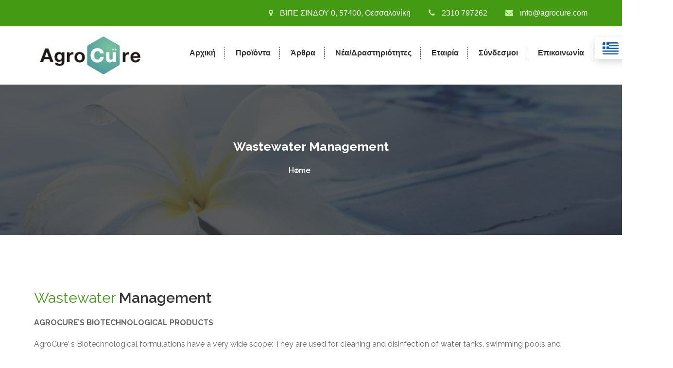

--- FILE ---
content_type: text/html; charset=UTF-8
request_url: https://www.agrocure.com/wastewater-management/
body_size: 10762
content:
<!DOCTYPE html>
<html lang="el" class="no-js">
<head>
	<!-- Global site tag (gtag.js) - Google Analytics -->
	<script async src="https://www.googletagmanager.com/gtag/js?id=UA-135286270-1"></script>
	<script>
	  window.dataLayer = window.dataLayer || [];
	  function gtag(){dataLayer.push(arguments);}
	  gtag('js', new Date());

	  gtag('config', 'UA-135286270-1');
	</script>
	<meta charset="UTF-8">
	<meta name="viewport" content="width=device-width, initial-scale=1">
	<link rel="profile" href="http://gmpg.org/xfn/11">
		<title>Wastewater Management &#8211; AgroCure</title>
<link rel='dns-prefetch' href='//maxcdn.bootstrapcdn.com' />
<link rel='dns-prefetch' href='//fonts.googleapis.com' />
<link rel='dns-prefetch' href='//s.w.org' />
<link rel="alternate" type="application/rss+xml" title="Ροή RSS &raquo; AgroCure" href="https://www.agrocure.com/feed/" />
<link rel="alternate" type="application/rss+xml" title="Ροή Σχολίων &raquo; AgroCure" href="https://www.agrocure.com/comments/feed/" />
		<script type="text/javascript">
			window._wpemojiSettings = {"baseUrl":"https:\/\/s.w.org\/images\/core\/emoji\/12.0.0-1\/72x72\/","ext":".png","svgUrl":"https:\/\/s.w.org\/images\/core\/emoji\/12.0.0-1\/svg\/","svgExt":".svg","source":{"concatemoji":"https:\/\/www.agrocure.com\/wp-includes\/js\/wp-emoji-release.min.js?ver=5.2.21"}};
			!function(e,a,t){var n,r,o,i=a.createElement("canvas"),p=i.getContext&&i.getContext("2d");function s(e,t){var a=String.fromCharCode;p.clearRect(0,0,i.width,i.height),p.fillText(a.apply(this,e),0,0);e=i.toDataURL();return p.clearRect(0,0,i.width,i.height),p.fillText(a.apply(this,t),0,0),e===i.toDataURL()}function c(e){var t=a.createElement("script");t.src=e,t.defer=t.type="text/javascript",a.getElementsByTagName("head")[0].appendChild(t)}for(o=Array("flag","emoji"),t.supports={everything:!0,everythingExceptFlag:!0},r=0;r<o.length;r++)t.supports[o[r]]=function(e){if(!p||!p.fillText)return!1;switch(p.textBaseline="top",p.font="600 32px Arial",e){case"flag":return s([55356,56826,55356,56819],[55356,56826,8203,55356,56819])?!1:!s([55356,57332,56128,56423,56128,56418,56128,56421,56128,56430,56128,56423,56128,56447],[55356,57332,8203,56128,56423,8203,56128,56418,8203,56128,56421,8203,56128,56430,8203,56128,56423,8203,56128,56447]);case"emoji":return!s([55357,56424,55356,57342,8205,55358,56605,8205,55357,56424,55356,57340],[55357,56424,55356,57342,8203,55358,56605,8203,55357,56424,55356,57340])}return!1}(o[r]),t.supports.everything=t.supports.everything&&t.supports[o[r]],"flag"!==o[r]&&(t.supports.everythingExceptFlag=t.supports.everythingExceptFlag&&t.supports[o[r]]);t.supports.everythingExceptFlag=t.supports.everythingExceptFlag&&!t.supports.flag,t.DOMReady=!1,t.readyCallback=function(){t.DOMReady=!0},t.supports.everything||(n=function(){t.readyCallback()},a.addEventListener?(a.addEventListener("DOMContentLoaded",n,!1),e.addEventListener("load",n,!1)):(e.attachEvent("onload",n),a.attachEvent("onreadystatechange",function(){"complete"===a.readyState&&t.readyCallback()})),(n=t.source||{}).concatemoji?c(n.concatemoji):n.wpemoji&&n.twemoji&&(c(n.twemoji),c(n.wpemoji)))}(window,document,window._wpemojiSettings);
		</script>
		<style type="text/css">
img.wp-smiley,
img.emoji {
	display: inline !important;
	border: none !important;
	box-shadow: none !important;
	height: 1em !important;
	width: 1em !important;
	margin: 0 .07em !important;
	vertical-align: -0.1em !important;
	background: none !important;
	padding: 0 !important;
}
</style>
	<link rel='stylesheet' id='wp-block-library-css'  href='https://www.agrocure.com/wp-includes/css/dist/block-library/style.min.css?ver=5.2.21' type='text/css' media='all' />
<link rel='stylesheet' id='sb_instagram_styles-css'  href='https://www.agrocure.com/wp-content/plugins/instagram-feed/css/sb-instagram.min.css?ver=1.10.2' type='text/css' media='all' />
<link rel='stylesheet' id='sb-font-awesome-css'  href='https://maxcdn.bootstrapcdn.com/font-awesome/4.7.0/css/font-awesome.min.css' type='text/css' media='all' />
<link rel='stylesheet' id='post_grid_style-css'  href='https://www.agrocure.com/wp-content/plugins/post-grid/assets/frontend/css/style-new.css?ver=5.2.21' type='text/css' media='all' />
<link rel='stylesheet' id='owl.carousel-css'  href='https://www.agrocure.com/wp-content/plugins/post-grid/assets/frontend/css/owl.carousel.css?ver=5.2.21' type='text/css' media='all' />
<link rel='stylesheet' id='font-awesome-css'  href='https://www.agrocure.com/wp-content/plugins/post-grid/assets/frontend/css/font-awesome.min.css?ver=5.2.21' type='text/css' media='all' />
<link rel='stylesheet' id='style-woocommerce-css'  href='https://www.agrocure.com/wp-content/plugins/post-grid/assets/frontend/css/style-woocommerce.css?ver=5.2.21' type='text/css' media='all' />
<link rel='stylesheet' id='style.skins-css'  href='https://www.agrocure.com/wp-content/plugins/post-grid/assets/global/css/style.skins.css?ver=5.2.21' type='text/css' media='all' />
<link rel='stylesheet' id='style.layout-css'  href='https://www.agrocure.com/wp-content/plugins/post-grid/assets/global/css/style.layout.css?ver=5.2.21' type='text/css' media='all' />
<link rel='stylesheet' id='geenscape-icon-fonts-css'  href='https://www.agrocure.com/wp-content/themes/greenscape/css/fonts.css?ver=1.0.1' type='text/css' media='all' />
<link rel='stylesheet' id='geenscape-font-css'  href='//fonts.googleapis.com/css?family=Raleway%3A400%2C100%2C200%2C300%2C500%2C600%2C800%2C700%2C900%7CRoboto%3A300%2C300italic%2Cregular%2C700%2C700italic&#038;subset=latin-ext&#038;ver=1.0.1' type='text/css' media='all' />
<link rel='stylesheet' id='geenscape-accesspress-css'  href='https://www.agrocure.com/wp-content/themes/greenscape/css/accesspress.css?ver=1.0.1' type='text/css' media='all' />
<link rel='stylesheet' id='geenscape-css-style-css'  href='https://www.agrocure.com/wp-content/themes/greenscape/style.css?ver=5.2.21' type='text/css' media='all' />
<link rel='stylesheet' id='geenscape-bootstrap-css'  href='https://www.agrocure.com/wp-content/themes/greenscape/css/bootstrap.min.css?ver=1.0.1' type='text/css' media='all' />
<link rel='stylesheet' id='geenscape-animations-css'  href='https://www.agrocure.com/wp-content/themes/greenscape/css/animations.css?ver=1.0.1' type='text/css' media='all' />
<link rel='stylesheet' id='greenscape-main-css'  href='https://www.agrocure.com/wp-content/themes/greenscape/css/main.css?ver=1.0.1' type='text/css' media='all' />
<script type='text/javascript' src='https://www.agrocure.com/wp-includes/js/jquery/jquery.js?ver=1.12.4-wp'></script>
<script type='text/javascript' src='https://www.agrocure.com/wp-includes/js/jquery/jquery-migrate.min.js?ver=1.4.1'></script>
<script type='text/javascript'>
/* <![CDATA[ */
var post_grid_ajax = {"post_grid_ajaxurl":"https:\/\/www.agrocure.com\/wp-admin\/admin-ajax.php"};
/* ]]> */
</script>
<script type='text/javascript' src='https://www.agrocure.com/wp-content/plugins/post-grid/assets/frontend/js/scripts.js?ver=5.2.21'></script>
<script type='text/javascript' src='https://www.agrocure.com/wp-content/plugins/post-grid/assets/frontend/js/owl.carousel.min.js?ver=5.2.21'></script>
<script type='text/javascript'>
/* <![CDATA[ */
var SnazzyDataForSnazzyMaps = [];
SnazzyDataForSnazzyMaps={"id":134,"name":"light dream","description":"Light coloured map, works great with most tones and colours","url":"https:\/\/snazzymaps.com\/style\/134\/light-dream","imageUrl":"https:\/\/snazzy-maps-cdn.azureedge.net\/assets\/134-light-dream.png?v=20170419012904","json":"[\r\n\t{\r\n\t\t\"featureType\": \"landscape\",\r\n\t\t\"stylers\": [\r\n\t\t\t{\r\n\t\t\t\t\"hue\": \"#FFBB00\"\r\n\t\t\t},\r\n\t\t\t{\r\n\t\t\t\t\"saturation\": 43.400000000000006\r\n\t\t\t},\r\n\t\t\t{\r\n\t\t\t\t\"lightness\": 37.599999999999994\r\n\t\t\t},\r\n\t\t\t{\r\n\t\t\t\t\"gamma\": 1\r\n\t\t\t}\r\n\t\t]\r\n\t},\r\n\t{\r\n\t\t\"featureType\": \"road.highway\",\r\n\t\t\"stylers\": [\r\n\t\t\t{\r\n\t\t\t\t\"hue\": \"#FFC200\"\r\n\t\t\t},\r\n\t\t\t{\r\n\t\t\t\t\"saturation\": -61.8\r\n\t\t\t},\r\n\t\t\t{\r\n\t\t\t\t\"lightness\": 45.599999999999994\r\n\t\t\t},\r\n\t\t\t{\r\n\t\t\t\t\"gamma\": 1\r\n\t\t\t}\r\n\t\t]\r\n\t},\r\n\t{\r\n\t\t\"featureType\": \"road.arterial\",\r\n\t\t\"stylers\": [\r\n\t\t\t{\r\n\t\t\t\t\"hue\": \"#FF0300\"\r\n\t\t\t},\r\n\t\t\t{\r\n\t\t\t\t\"saturation\": -100\r\n\t\t\t},\r\n\t\t\t{\r\n\t\t\t\t\"lightness\": 51.19999999999999\r\n\t\t\t},\r\n\t\t\t{\r\n\t\t\t\t\"gamma\": 1\r\n\t\t\t}\r\n\t\t]\r\n\t},\r\n\t{\r\n\t\t\"featureType\": \"road.local\",\r\n\t\t\"stylers\": [\r\n\t\t\t{\r\n\t\t\t\t\"hue\": \"#FF0300\"\r\n\t\t\t},\r\n\t\t\t{\r\n\t\t\t\t\"saturation\": -100\r\n\t\t\t},\r\n\t\t\t{\r\n\t\t\t\t\"lightness\": 52\r\n\t\t\t},\r\n\t\t\t{\r\n\t\t\t\t\"gamma\": 1\r\n\t\t\t}\r\n\t\t]\r\n\t},\r\n\t{\r\n\t\t\"featureType\": \"water\",\r\n\t\t\"stylers\": [\r\n\t\t\t{\r\n\t\t\t\t\"hue\": \"#0078FF\"\r\n\t\t\t},\r\n\t\t\t{\r\n\t\t\t\t\"saturation\": -13.200000000000003\r\n\t\t\t},\r\n\t\t\t{\r\n\t\t\t\t\"lightness\": 2.4000000000000057\r\n\t\t\t},\r\n\t\t\t{\r\n\t\t\t\t\"gamma\": 1\r\n\t\t\t}\r\n\t\t]\r\n\t},\r\n\t{\r\n\t\t\"featureType\": \"poi\",\r\n\t\t\"stylers\": [\r\n\t\t\t{\r\n\t\t\t\t\"hue\": \"#00FF6A\"\r\n\t\t\t},\r\n\t\t\t{\r\n\t\t\t\t\"saturation\": -1.0989010989011234\r\n\t\t\t},\r\n\t\t\t{\r\n\t\t\t\t\"lightness\": 11.200000000000017\r\n\t\t\t},\r\n\t\t\t{\r\n\t\t\t\t\"gamma\": 1\r\n\t\t\t}\r\n\t\t]\r\n\t}\r\n]","views":172308,"favorites":555,"createdBy":{"name":"Roberta","url":null},"createdOn":"2014-09-12T02:01:26.33","tags":["light","simple"],"colors":["multi"]};
/* ]]> */
</script>
<script type='text/javascript' src='https://www.agrocure.com/wp-content/plugins/snazzy-maps/snazzymaps.js?ver=1.1.5'></script>
<script type='text/javascript' src='https://www.agrocure.com/wp-content/themes/greenscape/js/vendor/modernizr-2.6.2.min.js?ver=2.6.2'></script>
<!-- OG: 2.7.6 -->
<meta property="og:image" content="https://www.agrocure.com/wp-content/uploads/2019/02/favicon.png" /><meta property="og:description" content="Wastewater Management" /><meta property="og:type" content="article" /><meta property="og:site_name" content="AgroCure" /><meta property="og:title" content="Wastewater Management" /><meta property="og:url" content="https://www.agrocure.com/wastewater-management/" /><meta property="og:updated_time" content="2019-05-21T08:00:31+00:00" /><meta property="article:published_time" content="2019-05-21T07:30:28+00:00" /><meta property="article:modified_time" content="2019-05-21T08:00:31+00:00" /><meta property="article:author" content="https://www.agrocure.com/author/admin/" /><meta property="twitter:card" content="summary" /><meta property="twitter:title" content="Wastewater Management" /><meta property="twitter:description" content="Wastewater Management" /><meta property="twitter:url" content="https://www.agrocure.com/wastewater-management/" /><meta property="profile:username" content="admin" /><!-- /OG -->
<link rel="EditURI" type="application/rsd+xml" title="RSD" href="https://www.agrocure.com/xmlrpc.php?rsd" />
<link rel="wlwmanifest" type="application/wlwmanifest+xml" href="https://www.agrocure.com/wp-includes/wlwmanifest.xml" /> 
<meta name="generator" content="WordPress 5.2.21" />
<link rel="canonical" href="https://www.agrocure.com/wastewater-management/" />
<link rel='shortlink' href='https://www.agrocure.com/?p=2967' />
<link rel="alternate" type="application/json+oembed" href="https://www.agrocure.com/wp-json/oembed/1.0/embed?url=https%3A%2F%2Fwww.agrocure.com%2Fwastewater-management%2F" />
<link rel="alternate" type="text/xml+oembed" href="https://www.agrocure.com/wp-json/oembed/1.0/embed?url=https%3A%2F%2Fwww.agrocure.com%2Fwastewater-management%2F&#038;format=xml" />
<style type="text/css" id="simple-css-output">.page_breadcrumbs { background-image:url(http://www.agrocure.com/wp-content/uploads/2019/04/flowers.jpg);}ul > li { padding-bottom: 10px; line-height: 26px!important;}ol { margin: 0 0 1.5em; padding: 0; counter-reset: item;}ol > li { margin: 5px; padding: 0 0 0 2em; text-indent: -2em; list-style-type: none; counter-increment: item;}ol > li:before { display: inline-block; width: 1em; padding-right: 0.5em; font-weight: bold; text-align: right; content: counter(item) ".";}</style><link rel="icon" href="https://www.agrocure.com/wp-content/uploads/2019/02/favicon.png" sizes="32x32" />
<link rel="icon" href="https://www.agrocure.com/wp-content/uploads/2019/02/favicon.png" sizes="192x192" />
<link rel="apple-touch-icon-precomposed" href="https://www.agrocure.com/wp-content/uploads/2019/02/favicon.png" />
<meta name="msapplication-TileImage" content="https://www.agrocure.com/wp-content/uploads/2019/02/favicon.png" />
		<style type="text/css" id="wp-custom-css">
			/*
You can add your own CSS here.

Click the help icon above to learn more.
*/

.page_language {
	display: none;
}


.widget-title {
    font-size: 29px;
    margin: 0 0 34px;
    font-weight: 700;
    position: relative;
    color: #ffffff !important;
}
.widget p {
    color: #ffffff !important;
}
.widget a {
    color: #ffffff !important;
}		</style>
		</head>

<body class="page-template page-template-page-templates page-template-full-width page-template-page-templatesfull-width-php page page-id-2967 masthead-fixed full-width footer-widgets singular">

<!-- search modal -->
<div class="modal" tabindex="-1" role="dialog" aria-labelledby="search_modal" id="search_modal">
	<button type="button" class="close" data-dismiss="modal" aria-label="Close">
		<span aria-hidden="true">
			<i class="rt-icon2-cross2"></i>
		</span>
	</button>
	<div class="widget widget_search">
		
<form role="search" method="get" class="search-form form-inline" action="https://www.agrocure.com/">
	<div class="form-group">
		<label for="gs-search">
			Search
			
		</label>
		<input type="search" class="search-field form-control"
				   id="gs-search"
			       placeholder="Search"
			       value="" name="s"
			       title="Search for:"/>
	</div>
	<button type="submit" class="search-submit theme_button">
		<span class="screen-reader-text">Search</span>
	</button>
</form>
	</div>
</div>
	<!-- Unyson messages modal -->
	<div class="modal fade" tabindex="-1" role="dialog" id="messages_modal">
		<div class="fw-messages-wrap ls with_padding">
					</div>
	</div><!-- eof .modal -->

<!-- wrappers for visual page editor and boxed version of template -->
<div id="canvas" class="">
	<div id="box_wrapper" class="">
		<!-- template sections -->
		<section class="agrocure_topline page_topline cs ms section_padding_top_15 section_padding_bottom_15 table_section table_section_md">
	<div class="container">
		<div class="row">
			<div class="col-md-3 text-center text-md-left">
							<!--<div class="page_social_icons">
					<span class="social-icons">
			<a href=""
		   class=" "></a>
				<a href="http://[gtranslate]"
		   class=" "></a>
		</span>
					<div class="page_language">
							<li class="lang-item lang-item-292 lang-item-el lang-item-first current-lang no-translation"><a lang="el" hreflang="el" href="https://www.agrocure.com/"><img src="/wp-content/polylang/el.png" title="Ελληνικά" alt="Ελληνικά" /><span style="margin-left:0.3em;"></span></a></li>
					</div>
				</div>--><!-- eof social icons -->
						</div><!-- eof .col- -->
			<div class="col-md-9 text-center text-md-right page_topline_info">
								<span>
						<i class="fa fa-map-marker highlight fontsize_16"></i> ΒΙΠΕ ΣΙΝΔΟΥ 0, 57400, Θεσσαλονίκη 					</span>
									<span>
						<i class="fa fa-phone highlight fontsize_16"></i> 2310 797262					</span>
									<span>
						<i class="fa fa-envelope highlight fontsize_16"></i> info@agrocure.com					</span>
							</div><!-- eof .col- -->
		</div>
	</div>
</section><!-- .page_topline -->
<header class="agrocure_header page_header floating_logo table_section table_section_md header_white">
	<div class="container">
		<div class="row">
			<div class="col-md-3">
				<div class="header_left_logo">
					<a href="https://www.agrocure.com/"
   rel="home" class="logo logo_image_only">
			<img src="//agrocure.com/wp-content/uploads/2019/02/finalogo_Agrocure001-e1549009688531.jpg" alt="logo">
		</a>				</div><!-- eof .header_left_logo -->
			</div><!-- eof col-* -->
			<div class="col-md-13 text-right">
				<nav class="mainmenu_wrapper primary-navigation">
					<ul id="menu-menu-el" class="sf-menu nav-menu nav"><li id="menu-item-71" class="menu-item menu-item-type-post_type menu-item-object-page menu-item-home menu-item-71"><a href="https://www.agrocure.com/" >Αρχική</a></li>
<li id="menu-item-3524" class="menu-item menu-item-type-post_type menu-item-object-page menu-item-3524"><a href="https://www.agrocure.com/products-page/" >Προϊόντα</a></li>
<li id="menu-item-72" class="menu-item menu-item-type-post_type menu-item-object-page menu-item-72"><a href="https://www.agrocure.com/arthra/" >Άρθρα</a></li>
<li id="menu-item-2948" class="menu-item menu-item-type-post_type menu-item-object-page menu-item-2948"><a href="https://www.agrocure.com/nea-drastiriotites/" >Νέα/Δραστηριότητες</a></li>
<li id="menu-item-2217" class="menu-item menu-item-type-post_type menu-item-object-page menu-item-2217"><a href="https://www.agrocure.com/etairia/" >Εταιρία</a></li>
<li id="menu-item-2478" class="menu-item menu-item-type-post_type menu-item-object-page menu-item-2478"><a href="https://www.agrocure.com/sindesmoi/" >Σύνδεσμοι</a></li>
<li id="menu-item-231" class="menu-item menu-item-type-post_type menu-item-object-page menu-item-231"><a href="https://www.agrocure.com/epikoinonia/" >Επικοινωνία</a></li>
<li style="position:relative;" class="menu-item menu-item-gtranslate"><div style="position:absolute;white-space:nowrap;" id="gtranslate_menu_wrapper_21515"></div></li></ul>				</nav>
				<span class="toggle_menu agrocure_toggle"><span></span></span>


			</div><!--	eof .col-sm-* -->
		</div><!--	eof .row-->
	</div> <!--	eof .container-->
	<script>
	/* pk adds begin */
		jQuery(document).ready(function( $ ) {
			
			//add url to teaser images on the home page
			teaser_image_url = jQuery( "div.col-md-6" ).find( ".teaser_image" );
			jQuery(teaser_image_url[0]).click(function(){
				  jQuery(location).attr('href', 'http://www.agrocure.com/?page_id=2568');
				});	
			jQuery(teaser_image_url[1]).click(function(){
				  jQuery(location).attr('href', 'http://www.agrocure.com/?page_id=2570');
				});
			jQuery(teaser_image_url[2]).click(function(){
				  jQuery(location).attr('href', 'https://www.agrocure.com/zion-iontikos-psevdargiros/');
				});
			jQuery(teaser_image_url[3]).click(function(){
				  jQuery(location).attr('href', 'https://www.agrocure.com/mangan-ion/');
				});	
			
			jQuery(teaser_image_url[4]).click(function(){
				  jQuery(location).attr('href', 'https://www.agrocure.com/coppion/');
				});	
			
			jQuery(teaser_image_url[5]).click(function(){
				  jQuery(location).attr('href', 'https://www.agrocure.com/mazic/');
				});	
			
			jQuery(teaser_image_url[6]).click(function(){
				  jQuery(location).attr('href', 'https://www.agrocure.com/ultrafyt/');
				});
			
			jQuery(teaser_image_url[7]).click(function(){
				  jQuery(location).attr('href', 'https://www.agrocure.com/magnekal/');
				});
				
			//registered trademark symbol syper alignment
			jQuery('body :not(script)').contents().filter(function() {
				return this.nodeType === 3;
			}).replaceWith(function() {
				return this.nodeValue.replace(/[™®©]/g, '<sup>$&</sup>');
			});
		});
	/* pk adds end */
	</script>
</header><!-- eof .page_header --><section class="page_breadcrumbs ds ms parallax section_padding_100">
	<div class="container">
		<div class="row">
			<div class="col-sm-12 text-center">
				<h2 class="bold">
					Wastewater Management				</h2>
					<ol class="breadcrumb">
									<li class="first-item">
									<a href="https://www.agrocure.com/">Home</a></li>
																	<li class="last-item">Wastewater Management</li>
						</ol>
			</div>
		</div>
	</div>
</section><div class="fw-page-builder-content"><section class="fw-main-row  ls section_padding_top_100 section_padding_bottom_15 columns_padding_15" >
	<div class="container">
		<div class="row">
			<div class="col-xs-12" >
		<h3 class="text-left section_header ">
	<span class="  ">
		<span>Wastewater</span> Management	</span>
	</h3>
<p><strong>AGROCURE’S BIOTECHNOLOGICAL PRODUCTS</strong></p><p>AgroCure’ s Biotechnological formulations have a very wide scope: They are used for cleaning and disinfection of water tanks, swimming pools and fountains, protection of the environment, improvement of soil in agriculture and for deodorization and disinfection of hotel sewage systemσ, houses &amp; catering establishments and livestock farms. Also, they are used for the treatment and upgrade of biological water purification systems in industrial, livestock and manufacturing facilities.</p><p>As it is pretty much known to everyone, bacteria are unicellular organisms with very simple structure which multiply rapidly with cell division under the appropriate environmental conditions, mainly temperature and food. Bacteria are of very high importance for the balance of ecosystems, due to their intense biochemical activity, superfast propagation and interactions with other organisms.</p><p>There are bacteria species which cause diseases to animals, plants and other organisms. These penetrate into the body of their host, they grow in number and produce strong chemicals, toxins, which destroy specific cells in the infected tissues causing a variety of diseases and reactions by the host. Sometimes the infection is so intense that it ends up in the extermination of the host.</p><p>Some of the most well-known diseases caused by bacteria in humans are Staphylococcus, Escherichia coli, Streptococcus , Chlamydia, Haemophilus, Gonococcus and Typhus. Known bacterial diseases in plants are olive canker, pear fire blight, bacterial crown gall of ornamentals, and others.</p><p>But not all bacteria are harmful. Some which live in our body (i.e. mouth or intestinal tract), in the soil, on the surface of plants and in food or other organic materials have positive effects and are beneficial. For example, the bacteria which are called probiotic seem to fight or compete with the infectious bacteria that cause diseases. Other examples of non-pathogenic, beneficial bacteria are those which cause the fermentation of bread, wort etc.</p><p>Bacteria perform important enzymatic processes and this is exploited by the industries of bakery, winemaking, dairy products and preparation of vitamins as nutritional supplements. For the production of these important products of human nutrition, special beneficial bacteria are used to convert plant or animal products to other finished products through enzyme processes.</p><p>Agrocure’ s bacteria belong to the group of beneficial probiotic bacteria as they neutralize or compete with pathogenic microorganisms for the benefit of the ecosystem and the environment health and equilibrium. They are classified as Gram positive Class 1 bacteria based on the Gram classification and their risk level according to US standards. Class 1 are harmless bacteria.</p><p>Agrocure in collaboration with a specialized biotechnological firm of the US developed and successfully applied formulations of beneficial bacteria for the following application fields:</p><ul><li>Elimination of bad odors in buildings, hotels, squares, rubbish bins, livestock farms, open field markets, meat markets, fish markets, toilets, waste transport vehicles, etc.</li><li>Upgrading of municipal &amp; domestic septic systems, reduction of solid waste volume up to 80% depending on the conditions of each case</li><li>Unblocking of drainage pipes</li><li>Ecological cleaning of swimming pools, ponds, streams, rivers, harbors and coasts</li><li>Deodorization and elimination of pathogenic load from stagnant water deposits and drinking water tanks</li><li>Environmental elimination of toxic substances</li><li>Elimination of toxic waste from olive oil and cheese processing facilities, etc.</li><li>Elimination of toxic waste from the production of commercial fats and oils, diesel and other industrial products</li></ul><p>Now let us examine Agrocure’ s formulations for wastewater treatment one by one:</p><ol><li><strong>TABLETS F SLOW RELEASE</strong></li><p>One such tablet is a mixture of beneficial bacteria and enzymes for waste and odor management in septic tanks, grease traps, sewers, waste tanks, biological treatment sewage plants and small packaging units. The design for slow release of beneficial bacteria and enzymes eliminates the need for manual calculation and application of the appropriate dose or for expensive automatic dosing equipment.</p><p>In other words, this large tablet acts as a dosing meter. It is placed (suspended in perforated fabric) at points where wastewater ends up and the tablet gradually dissolves while its active bacteria and enzymes are released as they come in contact with wastewater. Result of this application is the enrichment of wastewater with positive (good) biomass so that there is always numerical superiority over the negative (bad) biomass within a specific volume of industrial or municipal liquid waste.</p><p>The active bacteria of the tablet F SLOW RELEASE achieve reduction of the Biochemical Oxygen Demand required (BOD) and the Chemical Oxygen Demand (COD) and prevent the Toxic Shock Syndrome (TSS).</p><li><strong>LIQUID FORMULATION F QUICK RELEASE</strong></li><p>This formulation is a mixture of beneficial bacteria and enzymes which can be used for waste management and deodorization in septic tanks, biological treatment sewage plants and drains. It is also appropriate for the management of liquid urban and industrial waste in canals and ponds. It is designed in such a way so that it can be applied directly to the waste while it has immediate action.</p><p>After shaking the container, its contents should be diluted in a large quantity of water, depending on the intended use, and be left for a couple of hours for the bacteria to multiply. After this period the solution is ready and active. It can be applied directly to the liquid waste of a biological treatment sewage plant at the stage of aeration or to the liquid waste of a septic tank. Result of this application is the enrichment of wastewater tanks or drains with positive (good) biomass so that there is always numerical superiority over the negative (bad) biomass.</p><p>The active bacteria of the tablet F SLOW RELEASE achieve reduction of the Biochemical Oxygen Demand required (BOD) and the Chemical Oxygen Demand (COD) and prevent the Toxic Shock Syndrome (TSS).</p><li><strong>TABLETS G SLOW RELEASE</strong></li><p>One such tablet is a mixture of beneficial bacteria which can be used for deodorization and disintegration of fats in biological treatment sewage plants, toilets, siphons, wells, drains, grease/fat collectors, septic tanks (cesspits) and generally in any area where bad odors are emitted due to pathogenic bacteria or where fats accumulate and solidify.</p><p>This large G Slow Release tablet acts as a dosing meter. It is placed (suspended in perforated fabric) at points where the wastewater ends up and it gradually dissolves while its active bacteria and enzymes are released as they come in contact with wastewater. The result of this application is the elimination of odors and the breakdown of fats from a very high to an absolute degree.</p><p>The active bacteria of tablet G Slow Release achieve by hydrolysis the degradation of the solid matter (crust) which accumulates gradually on various surfaces in all the aforementioned fields of application.</p><li><strong>LIQUID G QUICK RELEASE</strong></li></ol><p>This formulation is a mixture of beneficial bacteria which can be used for deodorization and breakdown of fats in biological treatment sewage plants, toilets, siphons, wells, drains, grease/fat collectors, septic tanks (cesspits) and generally in any area where bad odors are emitted due to pathogenic bacteria or where fats accumulate and solidify.</p><p>After shaking the container, its contents should be diluted in water at a ratio of 1 L / 50-100 L. The resulting solution can be applied directly to the solid pieces of grease or to sinks, siphons etc.</p><p>In their path, the Class 1 bacteria will cause elimination of unpleasant odors, and degradation of grease and fats from pipes, siphons and traps. They will not allow solidification of fats in the grease/fat collectors if they exist and finally, they will end up in final sewage management point, helping effectively its operation.</p><p>The active bacteria of liquid formulation G Quick Release achieve by hydrolysis the degradation of the solid matter (crust) which accumulates gradually on various surfaces in all the aforementioned fields of application.</p><p><strong>ADDITIONAL INSTRUCTIONS FOR ALL FORMULATIONS</strong></p><p>In order to achieve the best possible result, simultaneous use of chlorine bleach and other chemical cleaners or hot water over 45<sup>o</sup>C degrees should be avoided.</p><p>The bacteria in every formulation of our company are not genetically modified and are classified at the biosafety Class 1. Bacteria in this class do not cause disease in healthy individuals and pose very small risk to operators and the environment. All formulations do not contain any detergents or toxic substances.</p></div>
		</div>
	</div>
</section>
<section class="fw-main-row  ls section_padding_top_25 section_padding_bottom_50 columns_padding_15" >
	<div class="container">
		<div class="row">
					</div>
	</div>
</section>
</div>
<footer class="ls page_footer section_padding_top_50 section_padding_bottom_100"
	 style="background-image: url(//agrocure.com/wp-content/uploads/2019/02/footer.jpg)">
	<div class="container">

		<div class="row">
						<div class="widget-odd widget-first widget-1 col-sm-6 col-md-3"><div class="widget-theme-wrapper widget_no_background"><div id="text-2" class="widget widget_text"><h3 class="widget-title">Στοιχεία <span class="last-word">Επικοινωνίας</span></h3>			<div class="textwidget"><p>
<i class="fa fa-map-marker" aria-hidden="true"></i>ΒΙΠΕ ΣΙΝΔΟΥ 0, 57400 <span style="margin-left: 35px;">Θεσσαλονίκη</span></p>
<p><i class="fa fa-envelope" aria-hidden="true"></i> <a href="mailto:Info@agrocure.com "> Info@agrocure.com</a></p>
<p><i class="fa fa-phone" aria-hidden="true"></i> 2310 797262</p>
<p><i class="fa fa-facebook" aria-hidden="true"></i><a href="https://www.facebook.com/Agrocure/">AgroCure</a></p>
</div>
		</div></div></div><div class="widget-even widget-2 col-sm-6 col-md-3"><div class="widget-theme-wrapper widget_no_background"><div id="nav_menu-5" class="greylinks widget widget_nav_menu"><h3 class="widget-title">Βασικό <span class="last-word">Μενού</span></h3><div class="menu-%ce%b2%ce%b1%cf%83%ce%b9%ce%ba%cf%8c-%ce%bc%ce%b5%ce%bd%ce%bf%cf%8d-container"><ul id="menu-%ce%b2%ce%b1%cf%83%ce%b9%ce%ba%cf%8c-%ce%bc%ce%b5%ce%bd%ce%bf%cf%8d" class="menu"><li id="menu-item-2254" class="menu-item menu-item-type-post_type menu-item-object-page menu-item-home menu-item-2254"><a href="https://www.agrocure.com/" >Αρχική</a></li>
<li id="menu-item-2253" class="menu-item menu-item-type-post_type menu-item-object-page menu-item-2253"><a href="https://www.agrocure.com/arthra/" >Άρθρα</a></li>
<li id="menu-item-2949" class="menu-item menu-item-type-post_type menu-item-object-page menu-item-2949"><a href="https://www.agrocure.com/nea-drastiriotites/" >Νέα/Δραστηριότητες</a></li>
<li id="menu-item-2252" class="menu-item menu-item-type-post_type menu-item-object-page menu-item-2252"><a href="https://www.agrocure.com/etairia/" >Εταιρία</a></li>
<li id="menu-item-2249" class="menu-item menu-item-type-post_type menu-item-object-page menu-item-2249"><a href="https://www.agrocure.com/epikoinonia/" >Επικοινωνία</a></li>
<li id="menu-item-2480" class="menu-item menu-item-type-post_type menu-item-object-page menu-item-2480"><a href="https://www.agrocure.com/sindesmoi/" >Σύνδεσμοι</a></li>
</ul></div></div></div></div><div class="widget-even widget-last widget-4 col-sm-6 col-md-3"><div class="widget-theme-wrapper widget_no_background"><div id="mc4wp_form_widget-2" class="widget widget_mc4wp_form_widget"><h3 class="widget-title">Εγγραφή στο <span class="last-word">Newsletter</span></h3><script>(function() {
	if (!window.mc4wp) {
		window.mc4wp = {
			listeners: [],
			forms    : {
				on: function (event, callback) {
					window.mc4wp.listeners.push({
						event   : event,
						callback: callback
					});
				}
			}
		}
	}
})();
</script><!-- MailChimp for WordPress v4.3.3 - https://wordpress.org/plugins/mailchimp-for-wp/ --><form id="mc4wp-form-1" class="mc4wp-form mc4wp-form-362" method="post" data-id="362" data-name="" ><div class="mc4wp-form-fields"><p>
	<label for="footer-email">Email: </label>
	<input id="footer-email" type="email" name="EMAIL" placeholder="Email address" required />
</p>

<p>
  <button type="submit" value="Sign up" aria-label="sign up"></button>
</p></div><label style="display: none !important;">Leave this field empty if you're human: <input type="text" name="_mc4wp_honeypot" value="" tabindex="-1" autocomplete="off" /></label><input type="hidden" name="_mc4wp_timestamp" value="1769473964" /><input type="hidden" name="_mc4wp_form_id" value="362" /><input type="hidden" name="_mc4wp_form_element_id" value="mc4wp-form-1" /><div class="mc4wp-response"></div></form><!-- / MailChimp for WordPress Plugin --></div></div></div>		</div>

	</div>
</footer><!-- .page_footer --><section class="ls page_copyright section_padding_top_30 section_padding_bottom_30">
	<div class="container">
		<div class="row">
			<div class="col-sm-12 text-center">
				<a href="https://www.agrocure.com/brochures_en.zip" style="background:#449A13;color:#FFF;padding:10px">Download brochures in English</a><br><br>&copy; AgroCure 2023 All Rights Reserved			</div>
		</div>
	</div>
</section><!-- .copyrights -->	</div><!-- eof #box_wrapper -->
</div><!-- eof #canvas -->
<!-- Instagram Feed JS -->
<script type="text/javascript">
var sbiajaxurl = "https://www.agrocure.com/wp-admin/admin-ajax.php";
</script>
<script>
              (function(e){
                  var el = document.createElement('script');
                  el.setAttribute('data-account', 'nwuItliLwe');
                  el.setAttribute('src', 'https://cdn.userway.org/widget.js');
                  document.body.appendChild(el);
                })();
              </script><script>(function() {function addEventListener(element,event,handler) {
	if(element.addEventListener) {
		element.addEventListener(event,handler, false);
	} else if(element.attachEvent){
		element.attachEvent('on'+event,handler);
	}
}function maybePrefixUrlField() {
	if(this.value.trim() !== '' && this.value.indexOf('http') !== 0) {
		this.value = "http://" + this.value;
	}
}

var urlFields = document.querySelectorAll('.mc4wp-form input[type="url"]');
if( urlFields && urlFields.length > 0 ) {
	for( var j=0; j < urlFields.length; j++ ) {
		addEventListener(urlFields[j],'blur',maybePrefixUrlField);
	}
}/* test if browser supports date fields */
var testInput = document.createElement('input');
testInput.setAttribute('type', 'date');
if( testInput.type !== 'date') {

	/* add placeholder & pattern to all date fields */
	var dateFields = document.querySelectorAll('.mc4wp-form input[type="date"]');
	for(var i=0; i<dateFields.length; i++) {
		if(!dateFields[i].placeholder) {
			dateFields[i].placeholder = 'YYYY-MM-DD';
		}
		if(!dateFields[i].pattern) {
			dateFields[i].pattern = '[0-9]{4}-(0[1-9]|1[012])-(0[1-9]|1[0-9]|2[0-9]|3[01])';
		}
	}
}

})();</script><script type='text/javascript'>
/* <![CDATA[ */
var sb_instagram_js_options = {"sb_instagram_at":"1745684104.M2E4MWE5Zg==.YTgxZTBiNDc2ZjMx.NDZkMzhlMjFlYzliZjMwYmM1ZjA=","font_method":"svg"};
/* ]]> */
</script>
<script type='text/javascript' src='https://www.agrocure.com/wp-content/plugins/instagram-feed/js/sb-instagram.min.js?ver=1.10.2'></script>
<script type='text/javascript' src='https://www.agrocure.com/wp-includes/js/imagesloaded.min.js?ver=3.2.0'></script>
<script type='text/javascript' src='https://www.agrocure.com/wp-includes/js/masonry.min.js?ver=3.3.2'></script>
<script type='text/javascript' src='https://www.agrocure.com/wp-includes/js/jquery/jquery.masonry.min.js?ver=3.1.2b'></script>
<script type='text/javascript'>
/* <![CDATA[ */
var MyAjax = {"ajaxurl":"https:\/\/www.agrocure.com\/wp-admin\/admin-ajax.php","security":"aa22de37f7"};
/* ]]> */
</script>
<script type='text/javascript' src='https://www.agrocure.com/wp-content/themes/greenscape/inc/includes/static/js/mod-post-likes.js?ver=1.0.0'></script>
<script type='text/javascript' src='https://www.agrocure.com/wp-content/themes/greenscape/js/compressed.js?ver=1.0.1'></script>
<script type='text/javascript' src='https://www.agrocure.com/wp-content/themes/greenscape/js/plugins.js?ver=1.0.1'></script>
<script type='text/javascript' src='https://www.agrocure.com/wp-content/themes/greenscape/js/selectize.js?ver=1.0.1'></script>
<script type='text/javascript' src='https://www.agrocure.com/wp-content/themes/greenscape/js/main.js?ver=1.0.1'></script>
<script type='text/javascript' src='https://www.agrocure.com/wp-includes/js/wp-embed.min.js?ver=5.2.21'></script>
<script type='text/javascript'>
window.gtranslateSettings = /* document.write */ window.gtranslateSettings || {};window.gtranslateSettings['39423960'] = {"default_language":"el","languages":["bg","nl","en","fr","de","el","it","pt","ru","es"],"url_structure":"none","flag_style":"2d","wrapper_selector":"#gtranslate_menu_wrapper_21515","alt_flags":[],"float_switcher_open_direction":"bottom","switcher_horizontal_position":"inline","custom_css":".gt_float_switcher {\r\n    text-align: left;\r\n    font-family: Arial;\r\n    font-size: 14px !important;\r\n    border-radius: 2px;\r\n    color: #555;\r\n    display: inline-block;\r\n    line-height: 35px;\r\n    box-shadow: rgba(0, 0, 0, 0.15) 0 5px 15px;\r\n    background: #020202;\r\n    overflow: hidden;\r\n    transition: all .5s cubic-bezier(0.4, 0, 1, 1);\r\n    margin-top: -30px;\r\n    min-width: 160px;\r\n}\r\n\r\n\r\n.gt_float_switcher .gt_options a {\r\n  display: block;\r\n  text-decoration: none;\r\n  padding: 10px 15px;\r\n  color: #444;\r\n  transition: color .4s linear;\r\n  font-size: 12px !important;\r\n}","flags_location":"\/wp-content\/plugins\/gtranslate\/flags\/"};
</script><script src="https://www.agrocure.com/wp-content/plugins/gtranslate/js/float.js?ver=5.2.21" data-no-optimize="1" data-no-minify="1" data-gt-orig-url="/wastewater-management/" data-gt-orig-domain="www.agrocure.com" data-gt-widget-id="39423960" defer></script><script type='text/javascript'>
/* <![CDATA[ */
var mc4wp_forms_config = [];
/* ]]> */
</script>
<script type='text/javascript' src='https://www.agrocure.com/wp-content/plugins/mailchimp-for-wp/assets/js/forms-api.min.js?ver=4.3.3'></script>
<!--[if lte IE 9]>
<script type='text/javascript' src='https://www.agrocure.com/wp-content/plugins/mailchimp-for-wp/assets/js/third-party/placeholders.min.js?ver=4.3.3'></script>
<![endif]-->
</body>
</html>

--- FILE ---
content_type: text/css
request_url: https://www.agrocure.com/wp-content/themes/greenscape/css/fonts.css?ver=1.0.1
body_size: 13095
content:
/*** rt-icons-2 ***/
/**
* https://icomoon.io/
*/
@font-face {
	font-family: 'rt-icons-2';
	src:url('../fonts/rt-icons-2.eot?wz19bt');
	src:url('../fonts/rt-icons-2.eot?#iefixwz19bt') format('embedded-opentype'),
	url('../fonts/rt-icons-2.ttf?wz19bt') format('truetype'),
	url('../fonts/rt-icons-2.woff?wz19bt') format('woff'),
	url('../fonts/rt-icons-2.svg?wz19bt#rt-icons-2') format('svg');
	font-weight: normal;
	font-style: normal;
}

[class^="rt-icon2-"], [class*=" rt-icon2-"] {
	font-family: 'rt-icons-2' !important;
	speak: none;
	font-style: normal;
	font-weight: normal;
	font-variant: normal;
	text-transform: none;
	line-height: 1;

	/* Better Font Rendering =========== */
	-webkit-font-smoothing: antialiased;
	-moz-osx-font-smoothing: grayscale;
}

.rt-icon2-mobile2:before{content:"\e000"}
.rt-icon2-laptop2:before{content:"\e001"}
.rt-icon2-desktop2:before{content:"\e002"}
.rt-icon2-tablet2:before{content:"\e003"}
.rt-icon2-phone2:before{content:"\e004"}
.rt-icon2-document:before{content:"\e005"}
.rt-icon2-calendar:before{content:"\e00d"}
.rt-icon2-picture:before{content:"\e00f"}
.rt-icon2-pictures:before{content:"\e010"}
.rt-icon2-video:before{content:"\e011"}
.rt-icon2-camera:before{content:"\e012"}
.rt-icon2-printer:before{content:"\e013"}
.rt-icon2-toolbox:before{content:"\e014"}
.rt-icon2-wallet:before{content:"\e016"}
.rt-icon2-gift:before{content:"\e017"}
.rt-icon2-hourglass:before{content:"\e01f"}
.rt-icon2-lock:before{content:"\e020"}
.rt-icon2-megaphone:before{content:"\e021"}
.rt-icon2-telescope:before{content:"\e02a"}
.rt-icon2-gears:before{content:"\e02b"}
.rt-icon2-key:before{content:"\e02c"}
.rt-icon2-attachment:before{content:"\e02e"}
.rt-icon2-pricetags:before{content:"\e02f"}
.rt-icon2-lightbulb:before{content:"\e030"}
.rt-icon2-layers:before{content:"\e031"}
.rt-icon2-pencil:before{content:"\e032"}
.rt-icon2-tools:before{content:"\e033"}
.rt-icon2-tools-2:before{content:"\e034"}
.rt-icon2-paintbrush:before{content:"\e036"}
.rt-icon2-magnifying-glass:before{content:"\e037"}
.rt-icon2-beaker:before{content:"\e03c"}
.rt-icon2-wine:before{content:"\e043"}
.rt-icon2-globe:before{content:"\e045"}
.rt-icon2-map-pin:before{content:"\e047"}
.rt-icon2-upload:before{content:"\e04c"}
.rt-icon2-download:before{content:"\e04d"}
.rt-icon2-global:before{content:"\e052"}
.rt-icon2-compass:before{content:"\e053"}
.rt-icon2-quote:before{content:"\e600"}
.rt-icon2-quote2:before{content:"\e601"}
.rt-icon2-tag:before{content:"\e602"}
.rt-icon2-link:before{content:"\e603"}
.rt-icon2-cabinet:before{content:"\e604"}
.rt-icon2-calendar2:before{content:"\e605"}
.rt-icon2-calendar3:before{content:"\e606"}
.rt-icon2-file:before{content:"\e607"}
.rt-icon2-phone3:before{content:"\e608"}
.rt-icon2-tablet3:before{content:"\e609"}
.rt-icon2-window:before{content:"\e60a"}
.rt-icon2-monitor:before{content:"\e60b"}
.rt-icon2-ipod:before{content:"\e60c"}
.rt-icon2-tv:before{content:"\e60d"}
.rt-icon2-film2:before{content:"\e60e"}
.rt-icon2-microphone:before{content:"\e60f"}
.rt-icon2-drink:before{content:"\e610"}
.rt-icon2-drink2:before{content:"\e611"}
.rt-icon2-drink3:before{content:"\e612"}
.rt-icon2-coffee2:before{content:"\e613"}
.rt-icon2-mug:before{content:"\e614"}
.rt-icon2-icecream:before{content:"\e615"}
.rt-icon2-cake2:before{content:"\e616"}
.rt-icon2-checkmark:before{content:"\e617"}
.rt-icon2-cancel:before{content:"\e618"}
.rt-icon2-plus:before{content:"\e619"}
.rt-icon2-minus:before{content:"\e61a"}
.rt-icon2-cog2:before{content:"\e61b"}
.rt-icon2-health:before{content:"\e61c"}
.rt-icon2-suitcase2:before{content:"\e61d"}
.rt-icon2-suitcase3:before{content:"\e61e"}
.rt-icon2-picture2:before{content:"\e61f"}
.rt-icon2-time:before{content:"\e620"}
.rt-icon2-checkmark2:before{content:"\e621"}
.rt-icon2-cancel2:before{content:"\e622"}
.rt-icon2-upload2:before{content:"\e623"}
.rt-icon2-location:before{content:"\e624"}
.rt-icon2-download2:before{content:"\e625"}
.rt-icon2-basket:before{content:"\e626"}
.rt-icon2-gamepad:before{content:"\e627"}
.rt-icon2-phone4:before{content:"\e628"}
.rt-icon2-image:before{content:"\e629"}
.rt-icon2-map:before{content:"\e62a"}
.rt-icon2-trashcan:before{content:"\e62b"}
.rt-icon2-graduate:before{content:"\e62c"}
.rt-icon2-lab:before{content:"\e62d"}
.rt-icon2-tie:before{content:"\e62e"}
.rt-icon2-football:before{content:"\e62f"}
.rt-icon2-eightball:before{content:"\e630"}
.rt-icon2-bowling:before{content:"\e631"}
.rt-icon2-bowlingpin:before{content:"\e632"}
.rt-icon2-baseball:before{content:"\e633"}
.rt-icon2-soccer:before{content:"\e634"}
.rt-icon2-3dglasses:before{content:"\e635"}
.rt-icon2-microwave:before{content:"\e636"}
.rt-icon2-refrigerator:before{content:"\e637"}
.rt-icon2-oven:before{content:"\e638"}
.rt-icon2-washingmachine:before{content:"\e639"}
.rt-icon2-mouse:before{content:"\e63a"}
.rt-icon2-medal:before{content:"\e63b"}
.rt-icon2-magnifier:before{content:"\e63c"}
.rt-icon2-stack:before{content:"\e63d"}
.rt-icon2-stack2:before{content:"\e63e"}
.rt-icon2-stack3:before{content:"\e63f"}
.rt-icon2-pil:before{content:"\e640"}
.rt-icon2-injection:before{content:"\e641"}
.rt-icon2-thermometer:before{content:"\e642"}
.rt-icon2-library:before{content:"\e643"}
.rt-icon2-auction:before{content:"\e644"}
.rt-icon2-justice:before{content:"\e645"}
.rt-icon2-pencil2:before{content:"\e646"}
.rt-icon2-male:before{content:"\e647"}
.rt-icon2-female:before{content:"\e648"}
.rt-icon2-pictures2:before{content:"\e649"}
.rt-icon2-compass2:before{content:"\e64a"}
.rt-icon2-clipboard:before{content:"\e64b"}
.rt-icon2-ruler:before{content:"\e64c"}
.rt-icon2-heart:before{content:"\e64d"}
.rt-icon2-cloud:before{content:"\e64e"}
.rt-icon2-star:before{content:"\e64f"}
.rt-icon2-tv2:before{content:"\e650"}
.rt-icon2-sound:before{content:"\e651"}
.rt-icon2-video2:before{content:"\e652"}
.rt-icon2-trash:before{content:"\e653"}
.rt-icon2-user:before{content:"\e654"}
.rt-icon2-key2:before{content:"\e655"}
.rt-icon2-search2:before{content:"\e656"}
.rt-icon2-settings:before{content:"\e657"}
.rt-icon2-camera2:before{content:"\e658"}
.rt-icon2-tag2:before{content:"\e659"}
.rt-icon2-lock2:before{content:"\e65a"}
.rt-icon2-bulb:before{content:"\e65b"}
.rt-icon2-pen:before{content:"\e65c"}
.rt-icon2-diamond2:before{content:"\e65d"}
.rt-icon2-display:before{content:"\e65e"}
.rt-icon2-location2:before{content:"\e65f"}
.rt-icon2-eye:before{content:"\e660"}
.rt-icon2-bubble:before{content:"\e661"}
.rt-icon2-stack4:before{content:"\e662"}
.rt-icon2-cup:before{content:"\e663"}
.rt-icon2-phone5:before{content:"\e664"}
.rt-icon2-news:before{content:"\e665"}
.rt-icon2-mail:before{content:"\e666"}
.rt-icon2-like:before{content:"\e667"}
.rt-icon2-photo:before{content:"\e668"}
.rt-icon2-note:before{content:"\e669"}
.rt-icon2-clock:before{content:"\e66a"}
.rt-icon2-paperplane:before{content:"\e66b"}
.rt-icon2-params:before{content:"\e66c"}
.rt-icon2-banknote:before{content:"\e66d"}
.rt-icon2-data:before{content:"\e66e"}
.rt-icon2-music:before{content:"\e66f"}
.rt-icon2-megaphone2:before{content:"\e670"}
.rt-icon2-study:before{content:"\e671"}
.rt-icon2-lab2:before{content:"\e672"}
.rt-icon2-food:before{content:"\e673"}
.rt-icon2-t-shirt:before{content:"\e674"}
.rt-icon2-fire:before{content:"\e675"}
.rt-icon2-clip:before{content:"\e676"}
.rt-icon2-shop:before{content:"\e677"}
.rt-icon2-calendar4:before{content:"\e678"}
.rt-icon2-wallet2:before{content:"\e679"}
.rt-icon2-vynil:before{content:"\e67a"}
.rt-icon2-truck:before{content:"\e67b"}
.rt-icon2-world:before{content:"\e67c"}
.rt-icon2-sun:before{content:"\e67d"}
.rt-icon2-moon:before{content:"\e67e"}
.rt-icon2-cloudy:before{content:"\e67f"}
.rt-icon2-lightning:before{content:"\e680"}
.rt-icon2-rainy:before{content:"\e681"}
.rt-icon2-rainy2:before{content:"\e682"}
.rt-icon2-snowy:before{content:"\e683"}
.rt-icon2-snowy2:before{content:"\e684"}
.rt-icon2-weather:before{content:"\e685"}
.rt-icon2-store:before{content:"\e686"}
.rt-icon2-out:before{content:"\e687"}
.rt-icon2-in:before{content:"\e688"}
.rt-icon2-in-alt:before{content:"\e689"}
.rt-icon2-home:before{content:"\e68a"}
.rt-icon2-lightbulb2:before{content:"\e68b"}
.rt-icon2-anchor:before{content:"\e68c"}
.rt-icon2-feather:before{content:"\e68d"}
.rt-icon2-expand:before{content:"\e68e"}
.rt-icon2-maximize:before{content:"\e68f"}
.rt-icon2-search3:before{content:"\e690"}
.rt-icon2-add:before{content:"\e691"}
.rt-icon2-subtract:before{content:"\e692"}
.rt-icon2-close2:before{content:"\e693"}
.rt-icon2-book:before{content:"\e694"}
.rt-icon2-spinner:before{content:"\e695"}
.rt-icon2-play:before{content:"\e696"}
.rt-icon2-stop:before{content:"\e697"}
.rt-icon2-pause:before{content:"\e698"}
.rt-icon2-forward:before{content:"\e699"}
.rt-icon2-rewind:before{content:"\e69a"}
.rt-icon2-sound2:before{content:"\e69b"}
.rt-icon2-sound-alt:before{content:"\e69c"}
.rt-icon2-soundoff:before{content:"\e69d"}
.rt-icon2-inbox:before{content:"\e69e"}
.rt-icon2-inbox-alt:before{content:"\e69f"}
.rt-icon2-envelope:before{content:"\e6a0"}
.rt-icon2-compose:before{content:"\e6a1"}
.rt-icon2-newspaper-alt:before{content:"\e6a2"}
.rt-icon2-calendar5:before{content:"\e6a3"}
.rt-icon2-hyperlink:before{content:"\e6a4"}
.rt-icon2-trash2:before{content:"\e6a5"}
.rt-icon2-menu:before{content:"\e6a6"}
.rt-icon2-gallery:before{content:"\e6a7"}
.rt-icon2-calculator:before{content:"\e6a8"}
.rt-icon2-clock2:before{content:"\e6a9"}
.rt-icon2-portfolio:before{content:"\e6aa"}
.rt-icon2-user2:before{content:"\e6ab"}
.rt-icon2-users:before{content:"\e6ac"}
.rt-icon2-heart2:before{content:"\e6ad"}
.rt-icon2-chat:before{content:"\e6ae"}
.rt-icon2-comments:before{content:"\e6af"}
.rt-icon2-screen:before{content:"\e6b0"}
.rt-icon2-iphone:before{content:"\e6b1"}
.rt-icon2-instagram:before{content:"\e6b2"}
.rt-icon2-pin-alt:before{content:"\e6b3"}
.rt-icon2-camera3:before{content:"\e6b4"}
.rt-icon2-chevron-down:before{content:"\f0a3"}
.rt-icon2-chevron-left:before{content:"\f0a4"}
.rt-icon2-chevron-right:before{content:"\f078"}
.rt-icon2-chevron-up:before{content:"\f0a2"}
.rt-icon2-quote3:before{content:"\f063"}
.rt-icon2-search4:before{content:"\f02e"}
.rt-icon2-triangle-down:before{content:"\f05b"}
.rt-icon2-triangle-left:before{content:"\f044"}
.rt-icon2-triangle-right:before{content:"\f05a"}
.rt-icon2-triangle-up:before{content:"\f0aa"}
.rt-icon2-file-empty:before{content:"\e924"}
.rt-icon2-files-empty:before{content:"\e925"}
.rt-icon2-file-text2:before{content:"\e926"}
.rt-icon2-file-picture:before{content:"\e927"}
.rt-icon2-file-music:before{content:"\e928"}
.rt-icon2-file-play:before{content:"\e929"}
.rt-icon2-file-video:before{content:"\e92a"}
.rt-icon2-file-zip:before{content:"\e92b"}
.rt-icon2-phone6:before{content:"\e942"}
.rt-icon2-quotes-left:before{content:"\e977"}
.rt-icon2-quotes-right:before{content:"\e978"}
.rt-icon2-spinner6:before{content:"\e97f"}
.rt-icon2-magnet:before{content:"\e9ab"}
.rt-icon2-google:before{content:"\ea87"}
.rt-icon2-google-plus:before{content:"\ea88"}
.rt-icon2-google-plus2:before{content:"\ea89"}
.rt-icon2-google-plus3:before{content:"\ea8a"}
.rt-icon2-google-drive:before{content:"\ea8b"}
.rt-icon2-facebook:before{content:"\ea8c"}
.rt-icon2-facebook2:before{content:"\ea8d"}
.rt-icon2-facebook3:before{content:"\ea8e"}
.rt-icon2-instagram2:before{content:"\ea90"}
.rt-icon2-twitter:before{content:"\ea91"}
.rt-icon2-twitter2:before{content:"\ea92"}
.rt-icon2-twitter3:before{content:"\ea93"}
.rt-icon2-feed2:before{content:"\ea94"}
.rt-icon2-feed3:before{content:"\ea95"}
.rt-icon2-feed4:before{content:"\ea96"}
.rt-icon2-youtube5:before{content:"\ea97"}
.rt-icon2-youtube2:before{content:"\ea98"}
.rt-icon2-youtube3:before{content:"\ea99"}
.rt-icon2-youtube4:before{content:"\ea9a"}
.rt-icon2-vimeo:before{content:"\ea9c"}
.rt-icon2-vimeo2:before{content:"\ea9d"}
.rt-icon2-vimeo3:before{content:"\ea9e"}
.rt-icon2-lanyrd:before{content:"\ea9f"}
.rt-icon2-flickr:before{content:"\eaa0"}
.rt-icon2-flickr2:before{content:"\eaa1"}
.rt-icon2-flickr3:before{content:"\eaa2"}
.rt-icon2-flickr4:before{content:"\eaa3"}
.rt-icon2-picassa:before{content:"\eaa4"}
.rt-icon2-picassa2:before{content:"\eaa5"}
.rt-icon2-dribbble:before{content:"\eaa6"}
.rt-icon2-dribbble2:before{content:"\eaa7"}
.rt-icon2-dribbble3:before{content:"\eaa8"}
.rt-icon2-dropbox:before{content:"\eaaf"}
.rt-icon2-github3:before{content:"\eab3"}
.rt-icon2-wordpress:before{content:"\eab6"}
.rt-icon2-wordpress2:before{content:"\eab7"}
.rt-icon2-joomla:before{content:"\eab8"}
.rt-icon2-blogger:before{content:"\eab9"}
.rt-icon2-blogger2:before{content:"\eaba"}
.rt-icon2-tumblr:before{content:"\eabb"}
.rt-icon2-tumblr2:before{content:"\eabc"}
.rt-icon2-apple:before{content:"\eabf"}
.rt-icon2-android:before{content:"\eac1"}
.rt-icon2-windows:before{content:"\eac2"}
.rt-icon2-windows8:before{content:"\eac3"}
.rt-icon2-skype:before{content:"\eac6"}
.rt-icon2-reddit:before{content:"\eac7"}
.rt-icon2-linkedin:before{content:"\eac8"}
.rt-icon2-linkedin2:before{content:"\eac9"}
.rt-icon2-lastfm:before{content:"\eaca"}
.rt-icon2-lastfm2:before{content:"\eacb"}
.rt-icon2-delicious:before{content:"\eacc"}
.rt-icon2-stumbleupon:before{content:"\eacd"}
.rt-icon2-stumbleupon2:before{content:"\eace"}
.rt-icon2-pinterest:before{content:"\ead0"}
.rt-icon2-pinterest2:before{content:"\ead1"}
.rt-icon2-html5:before{content:"\eadf"}
.rt-icon2-html52:before{content:"\eae0"}
.rt-icon2-css3:before{content:"\eae1"}
.rt-icon2-chrome:before{content:"\eae5"}
.rt-icon2-firefox:before{content:"\eae6"}
.rt-icon2-IE:before{content:"\eae7"}
.rt-icon2-opera:before{content:"\eae8"}
.rt-icon2-safari:before{content:"\eae9"}
.rt-icon2-times2:before{content:"\e6b5"}
.rt-icon2-tick:before{content:"\e6b6"}
.rt-icon2-plus2:before{content:"\e6b7"}
.rt-icon2-minus2:before{content:"\e6b8"}
.rt-icon2-equals:before{content:"\e6b9"}
.rt-icon2-divide:before{content:"\e6ba"}
.rt-icon2-chevron-right2:before{content:"\e6bb"}
.rt-icon2-chevron-left2:before{content:"\e6bc"}
.rt-icon2-arrow-right-thick:before{content:"\e6bd"}
.rt-icon2-arrow-left-thick:before{content:"\e6be"}
.rt-icon2-home2:before{content:"\e6bf"}
.rt-icon2-arrow-forward:before{content:"\e6c0"}
.rt-icon2-arrow-back:before{content:"\e6c1"}
.rt-icon2-link2:before{content:"\e6c2"}
.rt-icon2-image2:before{content:"\e6c3"}
.rt-icon2-delete-outline:before{content:"\e6c4"}
.rt-icon2-cloud-storage:before{content:"\e6c5"}
.rt-icon2-heart3:before{content:"\e6c6"}
.rt-icon2-attachment2:before{content:"\e6c7"}
.rt-icon2-media-pause:before{content:"\e6c8"}
.rt-icon2-group:before{content:"\e6c9"}
.rt-icon2-chart-pie:before{content:"\e6ca"}
.rt-icon2-chart-line:before{content:"\e6cb"}
.rt-icon2-chart-bar:before{content:"\e6cc"}
.rt-icon2-chart-area:before{content:"\e6cd"}
.rt-icon2-globe2:before{content:"\e6ce"}
.rt-icon2-eye2:before{content:"\e6cf"}
.rt-icon2-cog3:before{content:"\e6d0"}
.rt-icon2-camera4:before{content:"\e6d1"}
.rt-icon2-refresh:before{content:"\e6d2"}
.rt-icon2-info-large:before{content:"\e6d3"}
.rt-icon2-zoom:before{content:"\e6d4"}
.rt-icon2-zoom-out:before{content:"\e6d5"}
.rt-icon2-zoom-in:before{content:"\e6d6"}
.rt-icon2-sort-numerically:before{content:"\e6d7"}
.rt-icon2-sort-alphabetically:before{content:"\e6d8"}
.rt-icon2-input-checked:before{content:"\e6d9"}
.rt-icon2-calender:before{content:"\e6da"}
.rt-icon2-spanner:before{content:"\e6db"}
.rt-icon2-phone7:before{content:"\e6dc"}
.rt-icon2-media-rewind:before{content:"\e6dd"}
.rt-icon2-adjust-brightness:before{content:"\e6de"}
.rt-icon2-waves:before{content:"\e6df"}
.rt-icon2-social-twitter:before{content:"\e6e0"}
.rt-icon2-social-facebook:before{content:"\e6e1"}
.rt-icon2-social-dribbble:before{content:"\e6e2"}
.rt-icon2-media-stop:before{content:"\e6e3"}
.rt-icon2-media-record:before{content:"\e6e4"}
.rt-icon2-media-play:before{content:"\e6e5"}
.rt-icon2-media-fast-forward:before{content:"\e6e6"}
.rt-icon2-media-eject:before{content:"\e6e7"}
.rt-icon2-social-vimeo:before{content:"\e6e8"}
.rt-icon2-social-tumbler:before{content:"\e6e9"}
.rt-icon2-social-skype:before{content:"\e6ea"}
.rt-icon2-social-pinterest:before{content:"\e6eb"}
.rt-icon2-social-linkedin:before{content:"\e6ec"}
.rt-icon2-social-last-fm:before{content:"\e6ed"}
.rt-icon2-social-github:before{content:"\e6ee"}
.rt-icon2-social-flickr:before{content:"\e6ef"}
.rt-icon2-at:before{content:"\e6f0"}
.rt-icon2-times-outline:before{content:"\e6f1"}
.rt-icon2-plus-outline:before{content:"\e6f2"}
.rt-icon2-minus-outline:before{content:"\e6f3"}
.rt-icon2-tick-outline:before{content:"\e6f4"}
.rt-icon2-th-large-outline:before{content:"\e6f5"}
.rt-icon2-equals-outline:before{content:"\e6f6"}
.rt-icon2-divide-outline:before{content:"\e6f7"}
.rt-icon2-chevron-right-outline:before{content:"\e6f8"}
.rt-icon2-chevron-left-outline:before{content:"\e6f9"}
.rt-icon2-arrow-right-outline:before{content:"\e6fa"}
.rt-icon2-arrow-left-outline:before{content:"\e6fb"}
.rt-icon2-th-small-outline:before{content:"\e6fc"}
.rt-icon2-th-menu-outline:before{content:"\e6fd"}
.rt-icon2-th-list-outline:before{content:"\e6fe"}
.rt-icon2-home-outline:before{content:"\e6ff"}
.rt-icon2-arrow-up-outline:before{content:"\e700"}
.rt-icon2-arrow-forward-outline:before{content:"\e701"}
.rt-icon2-arrow-down-outline:before{content:"\e702"}
.rt-icon2-arrow-back-outline:before{content:"\e703"}
.rt-icon2-trash3:before{content:"\e704"}
.rt-icon2-rss-outline:before{content:"\e705"}
.rt-icon2-message:before{content:"\e706"}
.rt-icon2-location-outline:before{content:"\e707"}
.rt-icon2-link-outline:before{content:"\e708"}
.rt-icon2-image-outline:before{content:"\e709"}
.rt-icon2-export-outline:before{content:"\e70a"}
.rt-icon2-cross:before{content:"\e70b"}
.rt-icon2-wi-fi-outline:before{content:"\e70c"}
.rt-icon2-star-outline:before{content:"\e70d"}
.rt-icon2-media-pause-outline:before{content:"\e70e"}
.rt-icon2-mail2:before{content:"\e70f"}
.rt-icon2-heart-outline:before{content:"\e710"}
.rt-icon2-flash-outline:before{content:"\e711"}
.rt-icon2-cancel-outline:before{content:"\e712"}
.rt-icon2-arrow-move-outline:before{content:"\e713"}
.rt-icon2-watch:before{content:"\e714"}
.rt-icon2-warning-outline:before{content:"\e715"}
.rt-icon2-time2:before{content:"\e716"}
.rt-icon2-radar-outline:before{content:"\e717"}
.rt-icon2-lock-open-outline:before{content:"\e718"}
.rt-icon2-location-arrow-outline:before{content:"\e719"}
.rt-icon2-info-outline:before{content:"\e71a"}
.rt-icon2-backspace-outline:before{content:"\e71b"}
.rt-icon2-attachment-outline:before{content:"\e71c"}
.rt-icon2-user-outline:before{content:"\e71d"}
.rt-icon2-user-delete-outline:before{content:"\e71e"}
.rt-icon2-user-add-outline:before{content:"\e71f"}
.rt-icon2-lock-closed-outline:before{content:"\e720"}
.rt-icon2-group-outline:before{content:"\e721"}
.rt-icon2-chart-pie-outline:before{content:"\e722"}
.rt-icon2-chart-line-outline:before{content:"\e723"}
.rt-icon2-chart-bar-outline:before{content:"\e724"}
.rt-icon2-chart-area-outline:before{content:"\e725"}
.rt-icon2-video-outline:before{content:"\e726"}
.rt-icon2-point-of-interest-outline:before{content:"\e727"}
.rt-icon2-map2:before{content:"\e728"}
.rt-icon2-key-outline:before{content:"\e729"}
.rt-icon2-infinity-outline:before{content:"\e72a"}
.rt-icon2-globe-outline:before{content:"\e72b"}
.rt-icon2-eye-outline:before{content:"\e72c"}
.rt-icon2-cog-outline:before{content:"\e72d"}
.rt-icon2-camera-outline:before{content:"\e72e"}
.rt-icon2-support:before{content:"\e72f"}
.rt-icon2-scissors-outline:before{content:"\e730"}
.rt-icon2-refresh-outline:before{content:"\e731"}
.rt-icon2-info-large-outline:before{content:"\e732"}
.rt-icon2-download-outline:before{content:"\e733"}
.rt-icon2-battery-low:before{content:"\e734"}
.rt-icon2-zoom-outline:before{content:"\e735"}
.rt-icon2-zoom-out-outline:before{content:"\e736"}
.rt-icon2-zoom-in-outline:before{content:"\e737"}
.rt-icon2-tag3:before{content:"\e738"}
.rt-icon2-tabs-outline:before{content:"\e739"}
.rt-icon2-pin-outline:before{content:"\e73a"}
.rt-icon2-message-typing:before{content:"\e73b"}
.rt-icon2-directions:before{content:"\e73c"}
.rt-icon2-battery-full:before{content:"\e73d"}
.rt-icon2-battery-charge:before{content:"\e73e"}
.rt-icon2-pencil3:before{content:"\e73f"}
.rt-icon2-folder:before{content:"\e740"}
.rt-icon2-folder-delete:before{content:"\e741"}
.rt-icon2-folder-add:before{content:"\e742"}
.rt-icon2-edit:before{content:"\e743"}
.rt-icon2-document2:before{content:"\e744"}
.rt-icon2-document-delete:before{content:"\e745"}
.rt-icon2-document-add:before{content:"\e746"}
.rt-icon2-brush:before{content:"\e747"}
.rt-icon2-thumbs-up:before{content:"\e748"}
.rt-icon2-thumbs-down:before{content:"\e749"}
.rt-icon2-pen2:before{content:"\e74a"}
.rt-icon2-sort-numerically-outline:before{content:"\e74b"}
.rt-icon2-sort-alphabetically-outline:before{content:"\e74c"}
.rt-icon2-social-last-fm-circular:before{content:"\e74d"}
.rt-icon2-social-github-circular:before{content:"\e74e"}
.rt-icon2-compass3:before{content:"\e74f"}
.rt-icon2-code-outline:before{content:"\e750"}
.rt-icon2-calender-outline:before{content:"\e751"}
.rt-icon2-business-card:before{content:"\e752"}
.rt-icon2-arrow-up:before{content:"\e753"}
.rt-icon2-arrow-right:before{content:"\e754"}
.rt-icon2-arrow-left:before{content:"\e755"}
.rt-icon2-document-text:before{content:"\e756"}
.rt-icon2-clipboard2:before{content:"\e757"}
.rt-icon2-calculator2:before{content:"\e758"}
.rt-icon2-arrow-minimise-outline:before{content:"\e759"}
.rt-icon2-arrow-maximise-outline:before{content:"\e75a"}
.rt-icon2-arrow-down:before{content:"\e75b"}
.rt-icon2-gift2:before{content:"\e75c"}
.rt-icon2-film3:before{content:"\e75d"}
.rt-icon2-bell:before{content:"\e75e"}
.rt-icon2-anchor-outline:before{content:"\e75f"}
.rt-icon2-world-outline:before{content:"\e760"}
.rt-icon2-shopping-bag:before{content:"\e761"}
.rt-icon2-power-outline:before{content:"\e762"}
.rt-icon2-notes-outline:before{content:"\e763"}
.rt-icon2-device-tablet:before{content:"\e764"}
.rt-icon2-device-phone:before{content:"\e765"}
.rt-icon2-device-laptop:before{content:"\e766"}
.rt-icon2-device-desktop:before{content:"\e767"}
.rt-icon2-briefcase:before{content:"\e768"}
.rt-icon2-stopwatch:before{content:"\e769"}
.rt-icon2-spanner-outline:before{content:"\e76a"}
.rt-icon2-puzzle-outline:before{content:"\e76b"}
.rt-icon2-printer2:before{content:"\e76c"}
.rt-icon2-lightbulb3:before{content:"\e76d"}
.rt-icon2-flag-outline:before{content:"\e76e"}
.rt-icon2-contacts:before{content:"\e76f"}
.rt-icon2-weather-stormy:before{content:"\e770"}
.rt-icon2-weather-shower:before{content:"\e771"}
.rt-icon2-weather-partly-sunny:before{content:"\e772"}
.rt-icon2-weather-downpour:before{content:"\e773"}
.rt-icon2-weather-cloudy:before{content:"\e774"}
.rt-icon2-plane-outline:before{content:"\e775"}
.rt-icon2-phone-outline:before{content:"\e776"}
.rt-icon2-microphone-outline:before{content:"\e777"}
.rt-icon2-weather-windy:before{content:"\e778"}
.rt-icon2-weather-windy-cloudy:before{content:"\e779"}
.rt-icon2-weather-sunny:before{content:"\e77a"}
.rt-icon2-weather-snow:before{content:"\e77b"}
.rt-icon2-weather-night:before{content:"\e77c"}
.rt-icon2-media-stop-outline:before{content:"\e77d"}
.rt-icon2-media-rewind-outline:before{content:"\e77e"}
.rt-icon2-media-record-outline:before{content:"\e77f"}
.rt-icon2-media-play-outline:before{content:"\e780"}
.rt-icon2-media-fast-forward-outline:before{content:"\e781"}
.rt-icon2-media-eject-outline:before{content:"\e782"}
.rt-icon2-wine2:before{content:"\e783"}
.rt-icon2-waves-outline:before{content:"\e784"}
.rt-icon2-ticket:before{content:"\e785"}
.rt-icon2-tags2:before{content:"\e786"}
.rt-icon2-plug:before{content:"\e787"}
.rt-icon2-headphones:before{content:"\e788"}
.rt-icon2-credit-card:before{content:"\e789"}
.rt-icon2-coffee3:before{content:"\e78a"}
.rt-icon2-book2:before{content:"\e78b"}
.rt-icon2-beer:before{content:"\e78c"}
.rt-icon2-volume:before{content:"\e78d"}
.rt-icon2-volume-up:before{content:"\e78e"}
.rt-icon2-volume-mute:before{content:"\e78f"}
.rt-icon2-volume-down:before{content:"\e790"}
.rt-icon2-social-vimeo-circular:before{content:"\e791"}
.rt-icon2-social-twitter-circular:before{content:"\e792"}
.rt-icon2-social-pinterest-circular:before{content:"\e793"}
.rt-icon2-social-linkedin-circular:before{content:"\e794"}
.rt-icon2-social-facebook-circular:before{content:"\e795"}
.rt-icon2-social-dribbble-circular:before{content:"\e796"}
.rt-icon2-tree:before{content:"\e797"}
.rt-icon2-thermometer2:before{content:"\e798"}
.rt-icon2-social-tumbler-circular:before{content:"\e799"}
.rt-icon2-social-skype-outline:before{content:"\e79a"}
.rt-icon2-social-flickr-circular:before{content:"\e79b"}
.rt-icon2-social-at-circular:before{content:"\e79c"}
.rt-icon2-shopping-cart:before{content:"\e79d"}
.rt-icon2-messages:before{content:"\e79e"}
.rt-icon2-leaf:before{content:"\e79f"}
.rt-icon2-feather2:before{content:"\e7a0"}
.rt-icon2-keyboard_arrow_down:before{content:"\e10f"}
.rt-icon2-keyboard_arrow_left:before{content:"\e110"}
.rt-icon2-keyboard_arrow_right:before{content:"\e111"}
.rt-icon2-keyboard_arrow_up:before{content:"\e112"}
.rt-icon2-directions_bus:before{content:"\e1ca"}
.rt-icon2-directions_car:before{content:"\e1cb"}
.rt-icon2-directions_ferry:before{content:"\e1cc"}
.rt-icon2-directions_subway:before{content:"\e1cd"}
.rt-icon2-directions_railway:before{content:"\e1ce"}
.rt-icon2-directions_walk:before{content:"\e1d0"}
.rt-icon2-flight:before{content:"\e1d1"}
.rt-icon2-restaurant_menu:before{content:"\e1f9"}
.rt-icon2-wifi:before{content:"\e242"}
.rt-icon2-cake:before{content:"\e243"}
.rt-icon2-favorite_outline:before{content:"\e292"}
.rt-icon2-lock_open:before{content:"\e2ac"}
.rt-icon2-lock_outline:before{content:"\e2ad"}
.rt-icon2-perm_identity:before{content:"\e2ba"}
.rt-icon2-search:before{content:"\e2ca"}
.rt-icon2-eye3:before{content:"\e006"}
.rt-icon2-paper-clip:before{content:"\e007"}
.rt-icon2-mail3:before{content:"\e008"}
.rt-icon2-image3:before{content:"\e015"}
.rt-icon2-clock3:before{content:"\e018"}
.rt-icon2-watch2:before{content:"\e019"}
.rt-icon2-camera5:before{content:"\e01a"}
.rt-icon2-video3:before{content:"\e01b"}
.rt-icon2-monitor2:before{content:"\e022"}
.rt-icon2-cog4:before{content:"\e023"}
.rt-icon2-heart4:before{content:"\e024"}
.rt-icon2-layers2:before{content:"\e035"}
.rt-icon2-paper:before{content:"\e038"}
.rt-icon2-search5:before{content:"\e039"}
.rt-icon2-microphone2:before{content:"\e048"}
.rt-icon2-umbrella2:before{content:"\e060"}
.rt-icon2-moon2:before{content:"\e061"}
.rt-icon2-thermometer3:before{content:"\e062"}
.rt-icon2-drop:before{content:"\e063"}
.rt-icon2-sun2:before{content:"\e064"}
.rt-icon2-cloud2:before{content:"\e065"}
.rt-icon2-map3:before{content:"\e072"}
.rt-icon2-head:before{content:"\e074"}
.rt-icon2-briefcase2:before{content:"\e075"}
.rt-icon2-speech-bubble:before{content:"\e076"}
.rt-icon2-globe3:before{content:"\e078"}
.rt-icon2-tag4:before{content:"\e085"}
.rt-icon2-star2:before{content:"\e093"}
.rt-icon2-plus3:before{content:"\e114"}
.rt-icon2-minus3:before{content:"\e115"}
.rt-icon2-check2:before{content:"\e116"}
.rt-icon2-cross2:before{content:"\e117"}
.rt-icon2-help:before{content:"\e127"}
.rt-icon2-files:before{content:"\e7a1"}
.rt-icon2-file2:before{content:"\e7a2"}
.rt-icon2-browser:before{content:"\e7a3"}
.rt-icon2-wifi-full:before{content:"\e7a4"}
.rt-icon2-microphone3:before{content:"\e7a5"}
.rt-icon2-trashcan2:before{content:"\e7a6"}
.rt-icon2-search6:before{content:"\e7a7"}
.rt-icon2-calendar6:before{content:"\e7a8"}
.rt-icon2-heart5:before{content:"\e7a9"}
.rt-icon2-star3:before{content:"\e7aa"}
.rt-icon2-clock4:before{content:"\e7ab"}
.rt-icon2-users2:before{content:"\e7ac"}
.rt-icon2-user3:before{content:"\e7ad"}
.rt-icon2-creditcards:before{content:"\e7ae"}
.rt-icon2-calculator3:before{content:"\e7af"}
.rt-icon2-bag:before{content:"\e7b0"}
.rt-icon2-diamond3:before{content:"\e7b1"}
.rt-icon2-drink4:before{content:"\e7b2"}
.rt-icon2-shorts:before{content:"\e7b3"}
.rt-icon2-coffee4:before{content:"\e7b4"}
.rt-icon2-map4:before{content:"\e7b5"}
.rt-icon2-syringe:before{content:"\e7b6"}
.rt-icon2-pill:before{content:"\e7b7"}
.rt-icon2-lab3:before{content:"\e7b8"}
.rt-icon2-mug2:before{content:"\e7b9"}
.rt-icon2-chart:before{content:"\e7ba"}
.rt-icon2-pencil4:before{content:"\e7bb"}
.rt-icon2-envelope-o:before{content:"\f003"}
.rt-icon2-star-o:before{content:"\f006"}
.rt-icon2-film:before{content:"\f008"}
.rt-icon2-check:before{content:"\f00c"}
.rt-icon2-close:before{content:"\f00d"}
.rt-icon2-remove:before{content:"\f00d"}
.rt-icon2-times:before{content:"\f00d"}
.rt-icon2-cog:before{content:"\f013"}
.rt-icon2-gear:before{content:"\f013"}
.rt-icon2-trash-o:before{content:"\f014"}
.rt-icon2-file-o:before{content:"\f016"}
.rt-icon2-clock-o:before{content:"\f017"}
.rt-icon2-tags:before{content:"\f02c"}
.rt-icon2-thumbs-o-up:before{content:"\f087"}
.rt-icon2-thumbs-o-down:before{content:"\f088"}
.rt-icon2-heart-o:before{content:"\f08a"}
.rt-icon2-phone:before{content:"\f095"}
.rt-icon2-umbrella:before{content:"\f0e9"}
.rt-icon2-lightbulb-o:before{content:"\f0eb"}
.rt-icon2-user-md:before{content:"\f0f0"}
.rt-icon2-stethoscope:before{content:"\f0f1"}
.rt-icon2-suitcase:before{content:"\f0f2"}
.rt-icon2-coffee:before{content:"\f0f4"}
.rt-icon2-cutlery:before{content:"\f0f5"}
.rt-icon2-file-text-o:before{content:"\f0f6"}
.rt-icon2-building-o:before{content:"\f0f7"}
.rt-icon2-hospital-o:before{content:"\f0f8"}
.rt-icon2-ambulance:before{content:"\f0f9"}
.rt-icon2-medkit:before{content:"\f0fa"}
.rt-icon2-angle-left:before{content:"\f104"}
.rt-icon2-angle-right:before{content:"\f105"}
.rt-icon2-angle-up:before{content:"\f106"}
.rt-icon2-angle-down:before{content:"\f107"}
.rt-icon2-desktop:before{content:"\f108"}
.rt-icon2-laptop:before{content:"\f109"}
.rt-icon2-tablet:before{content:"\f10a"}
.rt-icon2-mobile:before{content:"\f10b"}
.rt-icon2-mobile-phone:before{content:"\f10b"}
.rt-icon2-quote-left:before{content:"\f10d"}
.rt-icon2-quote-right:before{content:"\f10e"}
.rt-icon2-youtube:before{content:"\f167"}
.rt-icon2-file-pdf-o:before{content:"\f1c1"}
.rt-icon2-file-word-o:before{content:"\f1c2"}
.rt-icon2-file-excel-o:before{content:"\f1c3"}
.rt-icon2-file-powerpoint-o:before{content:"\f1c4"}
.rt-icon2-file-image-o:before{content:"\f1c5"}
.rt-icon2-file-photo-o:before{content:"\f1c5"}
.rt-icon2-file-picture-o:before{content:"\f1c5"}
.rt-icon2-file-archive-o:before{content:"\f1c6"}
.rt-icon2-file-zip-o:before{content:"\f1c6"}
.rt-icon2-file-audio-o:before{content:"\f1c7"}
.rt-icon2-file-sound-o:before{content:"\f1c7"}
.rt-icon2-file-movie-o:before{content:"\f1c8"}
.rt-icon2-file-video-o:before{content:"\f1c8"}
.rt-icon2-file-code-o:before{content:"\f1c9"}
.rt-icon2-paper-plane-o:before{content:"\f1d9"}
.rt-icon2-send-o:before{content:"\f1d9"}
.rt-icon2-futbol-o:before{content:"\f1e3"}
.rt-icon2-soccer-ball-o:before{content:"\f1e3"}
.rt-icon2-birthday-cake:before{content:"\f1fd"}
.rt-icon2-diamond:before{content:"\f219"}
.rt-icon2-whatsapp:before{content:"\f232"}
.rt-icon2-chevron-down2:before{content:"\e7bc"}
.rt-icon2-chevron-left3:before{content:"\e7bd"}
.rt-icon2-chevron-right3:before{content:"\e7be"}
.rt-icon2-chevron-small-down:before{content:"\e7bf"}
.rt-icon2-chevron-small-left:before{content:"\e7c0"}
.rt-icon2-chevron-small-right:before{content:"\e7c1"}
.rt-icon2-chevron-small-up:before{content:"\e7c2"}
.rt-icon2-chevron-thin-down:before{content:"\e7c3"}
.rt-icon2-chevron-thin-left:before{content:"\e7c4"}
.rt-icon2-chevron-thin-right:before{content:"\e7c5"}
.rt-icon2-chevron-thin-up:before{content:"\e7c6"}
.rt-icon2-chevron-up2:before{content:"\e7c7"}
.rt-icon2-code:before{content:"\e7c8"}
.rt-icon2-light-bulb:before{content:"\e7c9"}
.rt-icon2-magnifying-glass2:before{content:"\e7ca"}
.rt-icon2-map5:before{content:"\e7cb"}
.rt-icon2-scissors:before{content:"\e7cc"}
.rt-icon2-tools2:before{content:"\e7cd"}
.rt-icon2-box:before{content:"\e7ce"}
.rt-icon2-write:before{content:"\e7cf"}
.rt-icon2-clock5:before{content:"\e7d0"}
.rt-icon2-search7:before{content:"\e7d1"}
.rt-icon2-trash4:before{content:"\e7d2"}
.rt-icon2-envelope2:before{content:"\e7d3"}
.rt-icon2-bubble2:before{content:"\e7d4"}
.rt-icon2-camera6:before{content:"\e7d5"}
.rt-icon2-image4:before{content:"\e7d6"}
.rt-icon2-tag5:before{content:"\e7d7"}
.rt-icon2-heart6:before{content:"\e7d8"}
.rt-icon2-video-camera:before{content:"\e7d9"}
.rt-icon2-cart:before{content:"\e7da"}
.rt-icon2-film4:before{content:"\e7db"}
.rt-icon2-home3:before{content:"\e7dc"}




/*** social icons ***/
/**
* http://www.socicon.com
*/
@font-face {
  font-family: "socicon";
  src:url("../fonts/socicon.eot");
  src:url("../fonts/socicon.eot?#iefix") format("embedded-opentype"),
    url("../fonts/socicon.woff") format("woff"),
    url("../fonts/socicon.ttf") format("truetype"),
    url("../fonts/socicon.svg#socicon") format("svg");
  font-weight: normal;
  font-style: normal;

}

.soc-modelmayhem:before{content:"\e000"}
.soc-mixcloud:before{content:"\e001"}
.soc-drupal:before{content:"\e002"}
.soc-swarm:before{content:"\e003"}
.soc-istock:before{content:"\e004"}
.soc-yammer:before{content:"\e005"}
.soc-ello:before{content:"\e006"}
.soc-stackoverflow:before{content:"\e007"}
.soc-persona:before{content:"\e008"}
.soc-triplej:before{content:"\e009"}
.soc-houzz:before{content:"\e00a"}
.soc-rss:before{content:"\e00b"}
.soc-paypal:before{content:"\e00c"}
.soc-odnoklassniki:before{content:"\e00d"}
.soc-airbnb:before{content:"\e00e"}
.soc-periscope:before{content:"\e00f"}
.soc-outlook:before{content:"\e010"}
.soc-coderwall:before{content:"\e011"}
.soc-tripadvisor:before{content:"\e012"}
.soc-appnet:before{content:"\e013"}
.soc-goodreads:before{content:"\e014"}
.soc-tripit:before{content:"\e015"}
.soc-lanyrd:before{content:"\e016"}
.soc-slideshare:before{content:"\e017"}
.soc-buffer:before{content:"\e018"}
.soc-disqus:before{content:"\e019"}
.soc-vkontakte:before{content:"\e01a"}
.soc-whatsapp:before{content:"\e01b"}
.soc-patreon:before{content:"\e01c"}
.soc-storehouse:before{content:"\e01d"}
.soc-pocket:before{content:"\e01e"}
.soc-mail:before{content:"\e01f"}
.soc-blogger:before{content:"\e020"}
.soc-technorati:before{content:"\e021"}
.soc-reddit:before{content:"\e022"}
.soc-dribbble:before{content:"\e023"}
.soc-stumbleupon:before{content:"\e024"}
.soc-digg:before{content:"\e025"}
.soc-envato:before{content:"\e026"}
.soc-behance:before{content:"\e027"}
.soc-delicious:before{content:"\e028"}
.soc-deviantart:before{content:"\e029"}
.soc-forrst:before{content:"\e02a"}
.soc-play:before{content:"\e02b"}
.soc-zerply:before{content:"\e02c"}
.soc-wikipedia:before{content:"\e02d"}
.soc-apple:before{content:"\e02e"}
.soc-flattr:before{content:"\e02f"}
.soc-github:before{content:"\e030"}
.soc-renren:before{content:"\e031"}
.soc-friendfeed:before{content:"\e032"}
.soc-newsvine:before{content:"\e033"}
.soc-identica:before{content:"\e034"}
.soc-bebo:before{content:"\e035"}
.soc-zynga:before{content:"\e036"}
.soc-steam:before{content:"\e037"}
.soc-xbox:before{content:"\e038"}
.soc-windows:before{content:"\e039"}
.soc-qq:before{content:"\e03a"}
.soc-douban:before{content:"\e03b"}
.soc-meetup:before{content:"\e03c"}
.soc-playstation:before{content:"\e03d"}
.soc-android:before{content:"\e03e"}
.soc-snapchat:before{content:"\e03f"}
.soc-twitter:before{content:"\e040"}
.soc-facebook:before{content:"\e041"}
.soc-googleplus:before{content:"\e042"}
.soc-pinterest:before{content:"\e043"}
.soc-foursquare:before{content:"\e044"}
.soc-yahoo:before{content:"\e045"}
.soc-skype:before{content:"\e046"}
.soc-yelp:before{content:"\e047"}
.soc-feedburner:before{content:"\e048"}
.soc-linkedin:before{content:"\e049"}
.soc-viadeo:before{content:"\e04a"}
.soc-xing:before{content:"\e04b"}
.soc-myspace:before{content:"\e04c"}
.soc-soundcloud:before{content:"\e04d"}
.soc-spotify:before{content:"\e04e"}
.soc-grooveshark:before{content:"\e04f"}
.soc-lastfm:before{content:"\e050"}
.soc-youtube:before{content:"\e051"}
.soc-vimeo:before{content:"\e052"}
.soc-dailymotion:before{content:"\e053"}
.soc-vine:before{content:"\e054"}
.soc-flickr:before{content:"\e055"}
.soc-500px:before{content:"\e056"}
.soc-wordpress:before{content:"\e058"}
.soc-tumblr:before{content:"\e059"}
.soc-twitch:before{content:"\e05a"}
.soc-8tracks:before{content:"\e05b"}
.soc-amazon:before{content:"\e05c"}
.soc-icq:before{content:"\e05d"}
.soc-smugmug:before{content:"\e05e"}
.soc-ravelry:before{content:"\e05f"}
.soc-weibo:before{content:"\e060"}
.soc-baidu:before{content:"\e061"}
.soc-angellist:before{content:"\e062"}
.soc-ebay:before{content:"\e063"}
.soc-imdb:before{content:"\e064"}
.soc-stayfriends:before{content:"\e065"}
.soc-residentadvisor:before{content:"\e066"}
.soc-google:before{content:"\e067"}
.soc-yandex:before{content:"\e068"}
.soc-sharethis:before{content:"\e069"}
.soc-bandcamp:before{content:"\e06a"}
.soc-itunes:before{content:"\e06b"}
.soc-deezer:before{content:"\e06c"}
.soc-telegram:before{content:"\e06e"}
.soc-openid:before{content:"\e06f"}
.soc-amplement:before{content:"\e070"}
.soc-viber:before{content:"\e071"}
.soc-zomato:before{content:"\e072"}
.soc-draugiem:before{content:"\e074"}
.soc-endomodo:before{content:"\e075"}
.soc-filmweb:before{content:"\e076"}
.soc-stackexchange:before{content:"\e077"}
.soc-wykop:before{content:"\e078"}
.soc-teamspeak:before{content:"\e079"}
.soc-teamviewer:before{content:"\e07a"}
.soc-ventrilo:before{content:"\e07b"}
.soc-younow:before{content:"\e07c"}
.soc-raidcall:before{content:"\e07d"}
.soc-mumble:before{content:"\e07e"}
.soc-medium:before{content:"\e06d"}
.soc-bebee:before{content:"\e07f"}
.soc-hitbox:before{content:"\e080"}
.soc-reverbnation:before{content:"\e081"}
.soc-formulr:before{content:"\e082"}
.soc-instagram:before{content:"\e057"}
.soc-battlenet:before{content:"\e083"}
.soc-chrome:before{content:"\e084"}
.soc-discord:before{content:"\e086"}
.soc-issuu:before{content:"\e087"}
.soc-macos:before{content:"\e088"}
.soc-firefox:before{content:"\e089"}
.soc-opera:before{content:"\e08d"}
.soc-keybase:before{content:"\e090"}
.soc-alliance:before{content:"\e091"}
.soc-livejournal:before{content:"\e092"}
.soc-googlephotos:before{content:"\e093"}
.soc-horde:before{content:"\e094"}
.soc-etsy:before{content:"\e095"}
.soc-zapier:before{content:"\e096"}
.soc-google-scholar:before{content:"\e097"}
.soc-researchgate:before{content:"\e098"}
.soc-wechat:before{content:"\e099"}
.soc-strava:before{content:"\e09a"}
.soc-line:before{content:"\e09b"}
.soc-lyft:before{content:"\e09c"}
.soc-uber:before{content:"\e09d"}
.soc-songkick:before{content:"\e09e"}
.soc-viewbug:before{content:"\e09f"}
.soc-googlegroups:before{content:"\e0a0"}
.soc-quora:before{content:"\e073"}
.soc-diablo:before{content:"\e085"}
.soc-blizzard:before{content:"\e0a1"}
.soc-hearthstone:before{content:"\e08b"}
.soc-heroes:before{content:"\e08a"}
.soc-overwatch:before{content:"\e08c"}
.soc-warcraft:before{content:"\e08e"}
.soc-starcraft:before{content:"\e08f"}
.soc-beam:before{content:"\e0a2"}
.soc-curse:before{content:"\e0a3"}
.soc-player:before{content:"\e0a4"}
.soc-streamjar:before{content:"\e0a5"}
.soc-nintendo:before{content:"\e0a6"}
.soc-hellocoton:before{content:"\e0a7"}

/*!
 *  Font Awesome 4.6.3 by @davegandy - http://fontawesome.io - @fontawesome
 *  License - http://fontawesome.io/license (Font: SIL OFL 1.1, CSS: MIT License)
 */
/* FONT PATH
* -------------------------- */
@font-face {
	font-family: 'FontAwesome';
	src: url('../fonts/fontawesome-webfont.eot?v=4.6.3');
	src: url('../fonts/fontawesome-webfont.eot?#iefix&v=4.6.3') format('embedded-opentype'), 
	url('../fonts/fontawesome-webfont.woff2?v=4.6.3') format('woff2'), 
	url('../fonts/fontawesome-webfont.woff?v=4.6.3') format('woff'), 
	url('../fonts/fontawesome-webfont.ttf?v=4.6.3') format('truetype'), 
	url('../fonts/fontawesome-webfont.svg?v=4.6.3#fontawesomeregular') format('svg');
	font-weight: normal;
	font-style: normal;
}
.fa {
	display: inline-block;
	font: normal normal normal 14px/1 FontAwesome;
	font-family: 'FontAwesome' !important;
	font-size: inherit;
	text-rendering: auto;
	-webkit-font-smoothing: antialiased;
	-moz-osx-font-smoothing: grayscale;
}
/* makes the font 33% larger relative to the icon container */
.fa-lg {
	font-size: 1.33333333em;
	line-height: 0.75em;
	vertical-align: -15%;
}
.fa-2x {
	font-size: 2em;
}
.fa-3x {
	font-size: 3em;
}
.fa-4x {
	font-size: 4em;
}
.fa-5x {
	font-size: 5em;
}
.fa-fw {
	width: 1.28571429em;
	text-align: center;
}
.fa-ul {
	padding-left: 0;
	margin-left: 2.14285714em;
	list-style-type: none;
}
.fa-ul > li {
	position: relative;
}
.fa-li {
	position: absolute;
	left: -2.14285714em;
	width: 2.14285714em;
	top: 0.14285714em;
	text-align: center;
}
.fa-li.fa-lg {
	left: -1.85714286em;
}
.fa-border {
	padding: .2em .25em .15em;
	border: solid 0.08em #eeeeee;
	border-radius: .1em;
}
.fa-pull-left {
	float: left;
}
.fa-pull-right {
	float: right;
}
.fa.fa-pull-left {
	margin-right: .3em;
}
.fa.fa-pull-right {
	margin-left: .3em;
}
/* Deprecated as of 4.4.0 */
.pull-right {
	float: right;
}
.pull-left {
	float: left;
}
.fa.pull-left {
	margin-right: .3em;
}
.fa.pull-right {
	margin-left: .3em;
}
.fa-spin {
	-webkit-animation: fa-spin 2s infinite linear;
	animation: fa-spin 2s infinite linear;
}
.fa-pulse {
	-webkit-animation: fa-spin 1s infinite steps(8);
	animation: fa-spin 1s infinite steps(8);
}
@-webkit-keyframes fa-spin {
	0% {
		-webkit-transform: rotate(0deg);
		transform: rotate(0deg);
	}
	100% {
		-webkit-transform: rotate(359deg);
		transform: rotate(359deg);
	}
}
@keyframes fa-spin {
	0% {
		-webkit-transform: rotate(0deg);
		transform: rotate(0deg);
	}
	100% {
		-webkit-transform: rotate(359deg);
		transform: rotate(359deg);
	}
}
.fa-rotate-90 {
	-ms-filter: "progid:DXImageTransform.Microsoft.BasicImage(rotation=1)";
	-webkit-transform: rotate(90deg);
	-ms-transform: rotate(90deg);
	transform: rotate(90deg);
}
.fa-rotate-180 {
	-ms-filter: "progid:DXImageTransform.Microsoft.BasicImage(rotation=2)";
	-webkit-transform: rotate(180deg);
	-ms-transform: rotate(180deg);
	transform: rotate(180deg);
}
.fa-rotate-270 {
	-ms-filter: "progid:DXImageTransform.Microsoft.BasicImage(rotation=3)";
	-webkit-transform: rotate(270deg);
	-ms-transform: rotate(270deg);
	transform: rotate(270deg);
}
.fa-flip-horizontal {
	-ms-filter: "progid:DXImageTransform.Microsoft.BasicImage(rotation=0, mirror=1)";
	-webkit-transform: scale(-1, 1);
	-ms-transform: scale(-1, 1);
	transform: scale(-1, 1);
}
.fa-flip-vertical {
	-ms-filter: "progid:DXImageTransform.Microsoft.BasicImage(rotation=2, mirror=1)";
	-webkit-transform: scale(1, -1);
	-ms-transform: scale(1, -1);
	transform: scale(1, -1);
}
:root .fa-rotate-90,
:root .fa-rotate-180,
:root .fa-rotate-270,
:root .fa-flip-horizontal,
:root .fa-flip-vertical {
	filter: none;
}
.fa-stack {
	position: relative;
	display: inline-block;
	width: 2em;
	height: 2em;
	line-height: 2em;
	vertical-align: middle;
}
.fa-stack-1x,
.fa-stack-2x {
	position: absolute;
	left: 0;
	width: 100%;
	text-align: center;
}
.fa-stack-1x {
	line-height: inherit;
}
.fa-stack-2x {
	font-size: 2em;
}
.fa-inverse {
	color: #ffffff;
}
/* Font Awesome uses the Unicode Private Use Area (PUA) to ensure screen
readers do not read off random characters that represent icons */
.fa-glass:before{content:"\f000"}
.fa-music:before{content:"\f001"}
.fa-search:before{content:"\f002"}
.fa-envelope-o:before{content:"\f003"}
.fa-heart:before{content:"\f004"}
.fa-star:before{content:"\f005"}
.fa-star-o:before{content:"\f006"}
.fa-user:before{content:"\f007"}
.fa-film:before{content:"\f008"}
.fa-th-large:before{content:"\f009"}
.fa-th:before{content:"\f00a"}
.fa-th-list:before{content:"\f00b"}
.fa-check:before{content:"\f00c"}
.fa-remove:before,
.fa-close:before,
.fa-times:before{content:"\f00d"}
.fa-search-plus:before{content:"\f00e"}
.fa-search-minus:before{content:"\f010"}
.fa-power-off:before{content:"\f011"}
.fa-signal:before{content:"\f012"}
.fa-gear:before,
.fa-cog:before{content:"\f013"}
.fa-trash-o:before{content:"\f014"}
.fa-home:before{content:"\f015"}
.fa-file-o:before{content:"\f016"}
.fa-clock-o:before{content:"\f017"}
.fa-road:before{content:"\f018"}
.fa-download:before{content:"\f019"}
.fa-arrow-circle-o-down:before{content:"\f01a"}
.fa-arrow-circle-o-up:before{content:"\f01b"}
.fa-inbox:before{content:"\f01c"}
.fa-play-circle-o:before{content:"\f01d"}
.fa-rotate-right:before,
.fa-repeat:before{content:"\f01e"}
.fa-refresh:before{content:"\f021"}
.fa-list-alt:before{content:"\f022"}
.fa-lock:before{content:"\f023"}
.fa-flag:before{content:"\f024"}
.fa-headphones:before{content:"\f025"}
.fa-volume-off:before{content:"\f026"}
.fa-volume-down:before{content:"\f027"}
.fa-volume-up:before{content:"\f028"}
.fa-qrcode:before{content:"\f029"}
.fa-barcode:before{content:"\f02a"}
.fa-tag:before{content:"\f02b"}
.fa-tags:before{content:"\f02c"}
.fa-book:before{content:"\f02d"}
.fa-bookmark:before{content:"\f02e"}
.fa-print:before{content:"\f02f"}
.fa-camera:before{content:"\f030"}
.fa-font:before{content:"\f031"}
.fa-bold:before{content:"\f032"}
.fa-italic:before{content:"\f033"}
.fa-text-height:before{content:"\f034"}
.fa-text-width:before{content:"\f035"}
.fa-align-left:before{content:"\f036"}
.fa-align-center:before{content:"\f037"}
.fa-align-right:before{content:"\f038"}
.fa-align-justify:before{content:"\f039"}
.fa-list:before{content:"\f03a"}
.fa-dedent:before,
.fa-outdent:before{content:"\f03b"}
.fa-indent:before{content:"\f03c"}
.fa-video-camera:before{content:"\f03d"}
.fa-photo:before,
.fa-image:before,
.fa-picture-o:before{content:"\f03e"}
.fa-pencil:before{content:"\f040"}
.fa-map-marker:before{content:"\f041"}
.fa-adjust:before{content:"\f042"}
.fa-tint:before{content:"\f043"}
.fa-edit:before,
.fa-pencil-square-o:before{content:"\f044"}
.fa-share-square-o:before{content:"\f045"}
.fa-check-square-o:before{content:"\f046"}
.fa-arrows:before{content:"\f047"}
.fa-step-backward:before{content:"\f048"}
.fa-fast-backward:before{content:"\f049"}
.fa-backward:before{content:"\f04a"}
.fa-play:before{content:"\f04b"}
.fa-pause:before{content:"\f04c"}
.fa-stop:before{content:"\f04d"}
.fa-forward:before{content:"\f04e"}
.fa-fast-forward:before{content:"\f050"}
.fa-step-forward:before{content:"\f051"}
.fa-eject:before{content:"\f052"}
.fa-chevron-left:before{content:"\f053"}
.fa-chevron-right:before{content:"\f054"}
.fa-plus-circle:before{content:"\f055"}
.fa-minus-circle:before{content:"\f056"}
.fa-times-circle:before{content:"\f057"}
.fa-check-circle:before{content:"\f058"}
.fa-question-circle:before{content:"\f059"}
.fa-info-circle:before{content:"\f05a"}
.fa-crosshairs:before{content:"\f05b"}
.fa-times-circle-o:before{content:"\f05c"}
.fa-check-circle-o:before{content:"\f05d"}
.fa-ban:before{content:"\f05e"}
.fa-arrow-left:before{content:"\f060"}
.fa-arrow-right:before{content:"\f061"}
.fa-arrow-up:before{content:"\f062"}
.fa-arrow-down:before{content:"\f063"}
.fa-mail-forward:before,
.fa-share:before{content:"\f064"}
.fa-expand:before{content:"\f065"}
.fa-compress:before{content:"\f066"}
.fa-plus:before{content:"\f067"}
.fa-minus:before{content:"\f068"}
.fa-asterisk:before{content:"\f069"}
.fa-exclamation-circle:before{content:"\f06a"}
.fa-gift:before{content:"\f06b"}
.fa-leaf:before{content:"\f06c"}
.fa-fire:before{content:"\f06d"}
.fa-eye:before{content:"\f06e"}
.fa-eye-slash:before{content:"\f070"}
.fa-warning:before,
.fa-exclamation-triangle:before{content:"\f071"}
.fa-plane:before{content:"\f072"}
.fa-calendar:before{content:"\f073"}
.fa-random:before{content:"\f074"}
.fa-comment:before{content:"\f075"}
.fa-magnet:before{content:"\f076"}
.fa-chevron-up:before{content:"\f077"}
.fa-chevron-down:before{content:"\f078"}
.fa-retweet:before{content:"\f079"}
.fa-shopping-cart:before{content:"\f07a"}
.fa-folder:before{content:"\f07b"}
.fa-folder-open:before{content:"\f07c"}
.fa-arrows-v:before{content:"\f07d"}
.fa-arrows-h:before{content:"\f07e"}
.fa-bar-chart-o:before,
.fa-bar-chart:before{content:"\f080"}
.fa-twitter-square:before{content:"\f081"}
.fa-facebook-square:before{content:"\f082"}
.fa-camera-retro:before{content:"\f083"}
.fa-key:before{content:"\f084"}
.fa-gears:before,
.fa-cogs:before{content:"\f085"}
.fa-comments:before{content:"\f086"}
.fa-thumbs-o-up:before{content:"\f087"}
.fa-thumbs-o-down:before{content:"\f088"}
.fa-star-half:before{content:"\f089"}
.fa-heart-o:before{content:"\f08a"}
.fa-sign-out:before{content:"\f08b"}
.fa-linkedin-square:before{content:"\f08c"}
.fa-thumb-tack:before{content:"\f08d"}
.fa-external-link:before{content:"\f08e"}
.fa-sign-in:before{content:"\f090"}
.fa-trophy:before{content:"\f091"}
.fa-github-square:before{content:"\f092"}
.fa-upload:before{content:"\f093"}
.fa-lemon-o:before{content:"\f094"}
.fa-phone:before{content:"\f095"}
.fa-square-o:before{content:"\f096"}
.fa-bookmark-o:before{content:"\f097"}
.fa-phone-square:before{content:"\f098"}
.fa-twitter:before{content:"\f099"}
.fa-facebook-f:before,
.fa-facebook:before{content:"\f09a"}
.fa-github:before{content:"\f09b"}
.fa-unlock:before{content:"\f09c"}
.fa-credit-card:before{content:"\f09d"}
.fa-feed:before,
.fa-rss:before{content:"\f09e"}
.fa-hdd-o:before{content:"\f0a0"}
.fa-bullhorn:before{content:"\f0a1"}
.fa-bell:before{content:"\f0f3"}
.fa-certificate:before{content:"\f0a3"}
.fa-hand-o-right:before{content:"\f0a4"}
.fa-hand-o-left:before{content:"\f0a5"}
.fa-hand-o-up:before{content:"\f0a6"}
.fa-hand-o-down:before{content:"\f0a7"}
.fa-arrow-circle-left:before{content:"\f0a8"}
.fa-arrow-circle-right:before{content:"\f0a9"}
.fa-arrow-circle-up:before{content:"\f0aa"}
.fa-arrow-circle-down:before{content:"\f0ab"}
.fa-globe:before{content:"\f0ac"}
.fa-wrench:before{content:"\f0ad"}
.fa-tasks:before{content:"\f0ae"}
.fa-filter:before{content:"\f0b0"}
.fa-briefcase:before{content:"\f0b1"}
.fa-arrows-alt:before{content:"\f0b2"}
.fa-group:before,
.fa-users:before{content:"\f0c0"}
.fa-chain:before,
.fa-link:before{content:"\f0c1"}
.fa-cloud:before{content:"\f0c2"}
.fa-flask:before{content:"\f0c3"}
.fa-cut:before,
.fa-scissors:before{content:"\f0c4"}
.fa-copy:before,
.fa-files-o:before{content:"\f0c5"}
.fa-paperclip:before{content:"\f0c6"}
.fa-save:before,
.fa-floppy-o:before{content:"\f0c7"}
.fa-square:before{content:"\f0c8"}
.fa-navicon:before,
.fa-reorder:before,
.fa-bars:before{content:"\f0c9"}
.fa-list-ul:before{content:"\f0ca"}
.fa-list-ol:before{content:"\f0cb"}
.fa-strikethrough:before{content:"\f0cc"}
.fa-underline:before{content:"\f0cd"}
.fa-table:before{content:"\f0ce"}
.fa-magic:before{content:"\f0d0"}
.fa-truck:before{content:"\f0d1"}
.fa-pinterest:before{content:"\f0d2"}
.fa-pinterest-square:before{content:"\f0d3"}
.fa-google-plus-square:before{content:"\f0d4"}
.fa-google-plus:before{content:"\f0d5"}
.fa-money:before{content:"\f0d6"}
.fa-caret-down:before{content:"\f0d7"}
.fa-caret-up:before{content:"\f0d8"}
.fa-caret-left:before{content:"\f0d9"}
.fa-caret-right:before{content:"\f0da"}
.fa-columns:before{content:"\f0db"}
.fa-unsorted:before,
.fa-sort:before{content:"\f0dc"}
.fa-sort-down:before,
.fa-sort-desc:before{content:"\f0dd"}
.fa-sort-up:before,
.fa-sort-asc:before{content:"\f0de"}
.fa-envelope:before{content:"\f0e0"}
.fa-linkedin:before{content:"\f0e1"}
.fa-rotate-left:before,
.fa-undo:before{content:"\f0e2"}
.fa-legal:before,
.fa-gavel:before{content:"\f0e3"}
.fa-dashboard:before,
.fa-tachometer:before{content:"\f0e4"}
.fa-comment-o:before{content:"\f0e5"}
.fa-comments-o:before{content:"\f0e6"}
.fa-flash:before,
.fa-bolt:before{content:"\f0e7"}
.fa-sitemap:before{content:"\f0e8"}
.fa-umbrella:before{content:"\f0e9"}
.fa-paste:before,
.fa-clipboard:before{content:"\f0ea"}
.fa-lightbulb-o:before{content:"\f0eb"}
.fa-exchange:before{content:"\f0ec"}
.fa-cloud-download:before{content:"\f0ed"}
.fa-cloud-upload:before{content:"\f0ee"}
.fa-user-md:before{content:"\f0f0"}
.fa-stethoscope:before{content:"\f0f1"}
.fa-suitcase:before{content:"\f0f2"}
.fa-bell-o:before{content:"\f0a2"}
.fa-coffee:before{content:"\f0f4"}
.fa-cutlery:before{content:"\f0f5"}
.fa-file-text-o:before{content:"\f0f6"}
.fa-building-o:before{content:"\f0f7"}
.fa-hospital-o:before{content:"\f0f8"}
.fa-ambulance:before{content:"\f0f9"}
.fa-medkit:before{content:"\f0fa"}
.fa-fighter-jet:before{content:"\f0fb"}
.fa-beer:before{content:"\f0fc"}
.fa-h-square:before{content:"\f0fd"}
.fa-plus-square:before{content:"\f0fe"}
.fa-angle-double-left:before{content:"\f100"}
.fa-angle-double-right:before{content:"\f101"}
.fa-angle-double-up:before{content:"\f102"}
.fa-angle-double-down:before{content:"\f103"}
.fa-angle-left:before{content:"\f104"}
.fa-angle-right:before{content:"\f105"}
.fa-angle-up:before{content:"\f106"}
.fa-angle-down:before{content:"\f107"}
.fa-desktop:before{content:"\f108"}
.fa-laptop:before{content:"\f109"}
.fa-tablet:before{content:"\f10a"}
.fa-mobile-phone:before,
.fa-mobile:before{content:"\f10b"}
.fa-circle-o:before{content:"\f10c"}
.fa-quote-left:before{content:"\f10d"}
.fa-quote-right:before{content:"\f10e"}
.fa-spinner:before{content:"\f110"}
.fa-circle:before{content:"\f111"}
.fa-mail-reply:before,
.fa-reply:before{content:"\f112"}
.fa-github-alt:before{content:"\f113"}
.fa-folder-o:before{content:"\f114"}
.fa-folder-open-o:before{content:"\f115"}
.fa-smile-o:before{content:"\f118"}
.fa-frown-o:before{content:"\f119"}
.fa-meh-o:before{content:"\f11a"}
.fa-gamepad:before{content:"\f11b"}
.fa-keyboard-o:before{content:"\f11c"}
.fa-flag-o:before{content:"\f11d"}
.fa-flag-checkered:before{content:"\f11e"}
.fa-terminal:before{content:"\f120"}
.fa-code:before{content:"\f121"}
.fa-mail-reply-all:before,
.fa-reply-all:before{content:"\f122"}
.fa-star-half-empty:before,
.fa-star-half-full:before,
.fa-star-half-o:before{content:"\f123"}
.fa-location-arrow:before{content:"\f124"}
.fa-crop:before{content:"\f125"}
.fa-code-fork:before{content:"\f126"}
.fa-unlink:before,
.fa-chain-broken:before{content:"\f127"}
.fa-question:before{content:"\f128"}
.fa-info:before{content:"\f129"}
.fa-exclamation:before{content:"\f12a"}
.fa-superscript:before{content:"\f12b"}
.fa-subscript:before{content:"\f12c"}
.fa-eraser:before{content:"\f12d"}
.fa-puzzle-piece:before{content:"\f12e"}
.fa-microphone:before{content:"\f130"}
.fa-microphone-slash:before{content:"\f131"}
.fa-shield:before{content:"\f132"}
.fa-calendar-o:before{content:"\f133"}
.fa-fire-extinguisher:before{content:"\f134"}
.fa-rocket:before{content:"\f135"}
.fa-maxcdn:before{content:"\f136"}
.fa-chevron-circle-left:before{content:"\f137"}
.fa-chevron-circle-right:before{content:"\f138"}
.fa-chevron-circle-up:before{content:"\f139"}
.fa-chevron-circle-down:before{content:"\f13a"}
.fa-html5:before{content:"\f13b"}
.fa-css3:before{content:"\f13c"}
.fa-anchor:before{content:"\f13d"}
.fa-unlock-alt:before{content:"\f13e"}
.fa-bullseye:before{content:"\f140"}
.fa-ellipsis-h:before{content:"\f141"}
.fa-ellipsis-v:before{content:"\f142"}
.fa-rss-square:before{content:"\f143"}
.fa-play-circle:before{content:"\f144"}
.fa-ticket:before{content:"\f145"}
.fa-minus-square:before{content:"\f146"}
.fa-minus-square-o:before{content:"\f147"}
.fa-level-up:before{content:"\f148"}
.fa-level-down:before{content:"\f149"}
.fa-check-square:before{content:"\f14a"}
.fa-pencil-square:before{content:"\f14b"}
.fa-external-link-square:before{content:"\f14c"}
.fa-share-square:before{content:"\f14d"}
.fa-compass:before{content:"\f14e"}
.fa-toggle-down:before,
.fa-caret-square-o-down:before{content:"\f150"}
.fa-toggle-up:before,
.fa-caret-square-o-up:before{content:"\f151"}
.fa-toggle-right:before,
.fa-caret-square-o-right:before{content:"\f152"}
.fa-euro:before,
.fa-eur:before{content:"\f153"}
.fa-gbp:before{content:"\f154"}
.fa-dollar:before,
.fa-usd:before{content:"\f155"}
.fa-rupee:before,
.fa-inr:before{content:"\f156"}
.fa-cny:before,
.fa-rmb:before,
.fa-yen:before,
.fa-jpy:before{content:"\f157"}
.fa-ruble:before,
.fa-rouble:before,
.fa-rub:before{content:"\f158"}
.fa-won:before,
.fa-krw:before{content:"\f159"}
.fa-bitcoin:before,
.fa-btc:before{content:"\f15a"}
.fa-file:before{content:"\f15b"}
.fa-file-text:before{content:"\f15c"}
.fa-sort-alpha-asc:before{content:"\f15d"}
.fa-sort-alpha-desc:before{content:"\f15e"}
.fa-sort-amount-asc:before{content:"\f160"}
.fa-sort-amount-desc:before{content:"\f161"}
.fa-sort-numeric-asc:before{content:"\f162"}
.fa-sort-numeric-desc:before{content:"\f163"}
.fa-thumbs-up:before{content:"\f164"}
.fa-thumbs-down:before{content:"\f165"}
.fa-youtube-square:before{content:"\f166"}
.fa-youtube:before{content:"\f167"}
.fa-xing:before{content:"\f168"}
.fa-xing-square:before{content:"\f169"}
.fa-youtube-play:before{content:"\f16a"}
.fa-dropbox:before{content:"\f16b"}
.fa-stack-overflow:before{content:"\f16c"}
.fa-instagram:before{content:"\f16d"}
.fa-flickr:before{content:"\f16e"}
.fa-adn:before{content:"\f170"}
.fa-bitbucket:before{content:"\f171"}
.fa-bitbucket-square:before{content:"\f172"}
.fa-tumblr:before{content:"\f173"}
.fa-tumblr-square:before{content:"\f174"}
.fa-long-arrow-down:before{content:"\f175"}
.fa-long-arrow-up:before{content:"\f176"}
.fa-long-arrow-left:before{content:"\f177"}
.fa-long-arrow-right:before{content:"\f178"}
.fa-apple:before{content:"\f179"}
.fa-windows:before{content:"\f17a"}
.fa-android:before{content:"\f17b"}
.fa-linux:before{content:"\f17c"}
.fa-dribbble:before{content:"\f17d"}
.fa-skype:before{content:"\f17e"}
.fa-foursquare:before{content:"\f180"}
.fa-trello:before{content:"\f181"}
.fa-female:before{content:"\f182"}
.fa-male:before{content:"\f183"}
.fa-gittip:before,
.fa-gratipay:before{content:"\f184"}
.fa-sun-o:before{content:"\f185"}
.fa-moon-o:before{content:"\f186"}
.fa-archive:before{content:"\f187"}
.fa-bug:before{content:"\f188"}
.fa-vk:before{content:"\f189"}
.fa-weibo:before{content:"\f18a"}
.fa-renren:before{content:"\f18b"}
.fa-pagelines:before{content:"\f18c"}
.fa-stack-exchange:before{content:"\f18d"}
.fa-arrow-circle-o-right:before{content:"\f18e"}
.fa-arrow-circle-o-left:before{content:"\f190"}
.fa-toggle-left:before,
.fa-caret-square-o-left:before{content:"\f191"}
.fa-dot-circle-o:before{content:"\f192"}
.fa-wheelchair:before{content:"\f193"}
.fa-vimeo-square:before{content:"\f194"}
.fa-turkish-lira:before,
.fa-try:before{content:"\f195"}
.fa-plus-square-o:before{content:"\f196"}
.fa-space-shuttle:before{content:"\f197"}
.fa-slack:before{content:"\f198"}
.fa-envelope-square:before{content:"\f199"}
.fa-wordpress:before{content:"\f19a"}
.fa-openid:before{content:"\f19b"}
.fa-institution:before,
.fa-bank:before,
.fa-university:before{content:"\f19c"}
.fa-mortar-board:before,
.fa-graduation-cap:before{content:"\f19d"}
.fa-yahoo:before{content:"\f19e"}
.fa-google:before{content:"\f1a0"}
.fa-reddit:before{content:"\f1a1"}
.fa-reddit-square:before{content:"\f1a2"}
.fa-stumbleupon-circle:before{content:"\f1a3"}
.fa-stumbleupon:before{content:"\f1a4"}
.fa-delicious:before{content:"\f1a5"}
.fa-digg:before{content:"\f1a6"}
.fa-pied-piper-pp:before{content:"\f1a7"}
.fa-pied-piper-alt:before{content:"\f1a8"}
.fa-drupal:before{content:"\f1a9"}
.fa-joomla:before{content:"\f1aa"}
.fa-language:before{content:"\f1ab"}
.fa-fax:before{content:"\f1ac"}
.fa-building:before{content:"\f1ad"}
.fa-child:before{content:"\f1ae"}
.fa-paw:before{content:"\f1b0"}
.fa-spoon:before{content:"\f1b1"}
.fa-cube:before{content:"\f1b2"}
.fa-cubes:before{content:"\f1b3"}
.fa-behance:before{content:"\f1b4"}
.fa-behance-square:before{content:"\f1b5"}
.fa-steam:before{content:"\f1b6"}
.fa-steam-square:before{content:"\f1b7"}
.fa-recycle:before{content:"\f1b8"}
.fa-automobile:before,
.fa-car:before{content:"\f1b9"}
.fa-cab:before,
.fa-taxi:before{content:"\f1ba"}
.fa-tree:before{content:"\f1bb"}
.fa-spotify:before{content:"\f1bc"}
.fa-deviantart:before{content:"\f1bd"}
.fa-soundcloud:before{content:"\f1be"}
.fa-database:before{content:"\f1c0"}
.fa-file-pdf-o:before{content:"\f1c1"}
.fa-file-word-o:before{content:"\f1c2"}
.fa-file-excel-o:before{content:"\f1c3"}
.fa-file-powerpoint-o:before{content:"\f1c4"}
.fa-file-photo-o:before,
.fa-file-picture-o:before,
.fa-file-image-o:before{content:"\f1c5"}
.fa-file-zip-o:before,
.fa-file-archive-o:before{content:"\f1c6"}
.fa-file-sound-o:before,
.fa-file-audio-o:before{content:"\f1c7"}
.fa-file-movie-o:before,
.fa-file-video-o:before{content:"\f1c8"}
.fa-file-code-o:before{content:"\f1c9"}
.fa-vine:before{content:"\f1ca"}
.fa-codepen:before{content:"\f1cb"}
.fa-jsfiddle:before{content:"\f1cc"}
.fa-life-bouy:before,
.fa-life-buoy:before,
.fa-life-saver:before,
.fa-support:before,
.fa-life-ring:before{content:"\f1cd"}
.fa-circle-o-notch:before{content:"\f1ce"}
.fa-ra:before,
.fa-resistance:before,
.fa-rebel:before{content:"\f1d0"}
.fa-ge:before,
.fa-empire:before{content:"\f1d1"}
.fa-git-square:before{content:"\f1d2"}
.fa-git:before{content:"\f1d3"}
.fa-y-combinator-square:before,
.fa-yc-square:before,
.fa-hacker-news:before{content:"\f1d4"}
.fa-tencent-weibo:before{content:"\f1d5"}
.fa-qq:before{content:"\f1d6"}
.fa-wechat:before,
.fa-weixin:before{content:"\f1d7"}
.fa-send:before,
.fa-paper-plane:before{content:"\f1d8"}
.fa-send-o:before,
.fa-paper-plane-o:before{content:"\f1d9"}
.fa-history:before{content:"\f1da"}
.fa-circle-thin:before{content:"\f1db"}
.fa-header:before{content:"\f1dc"}
.fa-paragraph:before{content:"\f1dd"}
.fa-sliders:before{content:"\f1de"}
.fa-share-alt:before{content:"\f1e0"}
.fa-share-alt-square:before{content:"\f1e1"}
.fa-bomb:before{content:"\f1e2"}
.fa-soccer-ball-o:before,
.fa-futbol-o:before{content:"\f1e3"}
.fa-tty:before{content:"\f1e4"}
.fa-binoculars:before{content:"\f1e5"}
.fa-plug:before{content:"\f1e6"}
.fa-slideshare:before{content:"\f1e7"}
.fa-twitch:before{content:"\f1e8"}
.fa-yelp:before{content:"\f1e9"}
.fa-newspaper-o:before{content:"\f1ea"}
.fa-wifi:before{content:"\f1eb"}
.fa-calculator:before{content:"\f1ec"}
.fa-paypal:before{content:"\f1ed"}
.fa-google-wallet:before{content:"\f1ee"}
.fa-cc-visa:before{content:"\f1f0"}
.fa-cc-mastercard:before{content:"\f1f1"}
.fa-cc-discover:before{content:"\f1f2"}
.fa-cc-amex:before{content:"\f1f3"}
.fa-cc-paypal:before{content:"\f1f4"}
.fa-cc-stripe:before{content:"\f1f5"}
.fa-bell-slash:before{content:"\f1f6"}
.fa-bell-slash-o:before{content:"\f1f7"}
.fa-trash:before{content:"\f1f8"}
.fa-copyright:before{content:"\f1f9"}
.fa-at:before{content:"\f1fa"}
.fa-eyedropper:before{content:"\f1fb"}
.fa-paint-brush:before{content:"\f1fc"}
.fa-birthday-cake:before{content:"\f1fd"}
.fa-area-chart:before{content:"\f1fe"}
.fa-pie-chart:before{content:"\f200"}
.fa-line-chart:before{content:"\f201"}
.fa-lastfm:before{content:"\f202"}
.fa-lastfm-square:before{content:"\f203"}
.fa-toggle-off:before{content:"\f204"}
.fa-toggle-on:before{content:"\f205"}
.fa-bicycle:before{content:"\f206"}
.fa-bus:before{content:"\f207"}
.fa-ioxhost:before{content:"\f208"}
.fa-angellist:before{content:"\f209"}
.fa-cc:before{content:"\f20a"}
.fa-shekel:before,
.fa-sheqel:before,
.fa-ils:before{content:"\f20b"}
.fa-meanpath:before{content:"\f20c"}
.fa-buysellads:before{content:"\f20d"}
.fa-connectdevelop:before{content:"\f20e"}
.fa-dashcube:before{content:"\f210"}
.fa-forumbee:before{content:"\f211"}
.fa-leanpub:before{content:"\f212"}
.fa-sellsy:before{content:"\f213"}
.fa-shirtsinbulk:before{content:"\f214"}
.fa-simplybuilt:before{content:"\f215"}
.fa-skyatlas:before{content:"\f216"}
.fa-cart-plus:before{content:"\f217"}
.fa-cart-arrow-down:before{content:"\f218"}
.fa-diamond:before{content:"\f219"}
.fa-ship:before{content:"\f21a"}
.fa-user-secret:before{content:"\f21b"}
.fa-motorcycle:before{content:"\f21c"}
.fa-street-view:before{content:"\f21d"}
.fa-heartbeat:before{content:"\f21e"}
.fa-venus:before{content:"\f221"}
.fa-mars:before{content:"\f222"}
.fa-mercury:before{content:"\f223"}
.fa-intersex:before,
.fa-transgender:before{content:"\f224"}
.fa-transgender-alt:before{content:"\f225"}
.fa-venus-double:before{content:"\f226"}
.fa-mars-double:before{content:"\f227"}
.fa-venus-mars:before{content:"\f228"}
.fa-mars-stroke:before{content:"\f229"}
.fa-mars-stroke-v:before{content:"\f22a"}
.fa-mars-stroke-h:before{content:"\f22b"}
.fa-neuter:before{content:"\f22c"}
.fa-genderless:before{content:"\f22d"}
.fa-facebook-official:before{content:"\f230"}
.fa-pinterest-p:before{content:"\f231"}
.fa-whatsapp:before{content:"\f232"}
.fa-server:before{content:"\f233"}
.fa-user-plus:before{content:"\f234"}
.fa-user-times:before{content:"\f235"}
.fa-hotel:before,
.fa-bed:before{content:"\f236"}
.fa-viacoin:before{content:"\f237"}
.fa-train:before{content:"\f238"}
.fa-subway:before{content:"\f239"}
.fa-medium:before{content:"\f23a"}
.fa-yc:before,
.fa-y-combinator:before{content:"\f23b"}
.fa-optin-monster:before{content:"\f23c"}
.fa-opencart:before{content:"\f23d"}
.fa-expeditedssl:before{content:"\f23e"}
.fa-battery-4:before,
.fa-battery-full:before{content:"\f240"}
.fa-battery-3:before,
.fa-battery-three-quarters:before{content:"\f241"}
.fa-battery-2:before,
.fa-battery-half:before{content:"\f242"}
.fa-battery-1:before,
.fa-battery-quarter:before{content:"\f243"}
.fa-battery-0:before,
.fa-battery-empty:before{content:"\f244"}
.fa-mouse-pointer:before{content:"\f245"}
.fa-i-cursor:before{content:"\f246"}
.fa-object-group:before{content:"\f247"}
.fa-object-ungroup:before{content:"\f248"}
.fa-sticky-note:before{content:"\f249"}
.fa-sticky-note-o:before{content:"\f24a"}
.fa-cc-jcb:before{content:"\f24b"}
.fa-cc-diners-club:before{content:"\f24c"}
.fa-clone:before{content:"\f24d"}
.fa-balance-scale:before{content:"\f24e"}
.fa-hourglass-o:before{content:"\f250"}
.fa-hourglass-1:before,
.fa-hourglass-start:before{content:"\f251"}
.fa-hourglass-2:before,
.fa-hourglass-half:before{content:"\f252"}
.fa-hourglass-3:before,
.fa-hourglass-end:before{content:"\f253"}
.fa-hourglass:before{content:"\f254"}
.fa-hand-grab-o:before,
.fa-hand-rock-o:before{content:"\f255"}
.fa-hand-stop-o:before,
.fa-hand-paper-o:before{content:"\f256"}
.fa-hand-scissors-o:before{content:"\f257"}
.fa-hand-lizard-o:before{content:"\f258"}
.fa-hand-spock-o:before{content:"\f259"}
.fa-hand-pointer-o:before{content:"\f25a"}
.fa-hand-peace-o:before{content:"\f25b"}
.fa-trademark:before{content:"\f25c"}
.fa-registered:before{content:"\f25d"}
.fa-creative-commons:before{content:"\f25e"}
.fa-gg:before{content:"\f260"}
.fa-gg-circle:before{content:"\f261"}
.fa-tripadvisor:before{content:"\f262"}
.fa-odnoklassniki:before{content:"\f263"}
.fa-odnoklassniki-square:before{content:"\f264"}
.fa-get-pocket:before{content:"\f265"}
.fa-wikipedia-w:before{content:"\f266"}
.fa-safari:before{content:"\f267"}
.fa-chrome:before{content:"\f268"}
.fa-firefox:before{content:"\f269"}
.fa-opera:before{content:"\f26a"}
.fa-internet-explorer:before{content:"\f26b"}
.fa-tv:before,
.fa-television:before{content:"\f26c"}
.fa-contao:before{content:"\f26d"}
.fa-500px:before{content:"\f26e"}
.fa-amazon:before{content:"\f270"}
.fa-calendar-plus-o:before{content:"\f271"}
.fa-calendar-minus-o:before{content:"\f272"}
.fa-calendar-times-o:before{content:"\f273"}
.fa-calendar-check-o:before{content:"\f274"}
.fa-industry:before{content:"\f275"}
.fa-map-pin:before{content:"\f276"}
.fa-map-signs:before{content:"\f277"}
.fa-map-o:before{content:"\f278"}
.fa-map:before{content:"\f279"}
.fa-commenting:before{content:"\f27a"}
.fa-commenting-o:before{content:"\f27b"}
.fa-houzz:before{content:"\f27c"}
.fa-vimeo:before{content:"\f27d"}
.fa-black-tie:before{content:"\f27e"}
.fa-fonticons:before{content:"\f280"}
.fa-reddit-alien:before{content:"\f281"}
.fa-edge:before{content:"\f282"}
.fa-credit-card-alt:before{content:"\f283"}
.fa-codiepie:before{content:"\f284"}
.fa-modx:before{content:"\f285"}
.fa-fort-awesome:before{content:"\f286"}
.fa-usb:before{content:"\f287"}
.fa-product-hunt:before{content:"\f288"}
.fa-mixcloud:before{content:"\f289"}
.fa-scribd:before{content:"\f28a"}
.fa-pause-circle:before{content:"\f28b"}
.fa-pause-circle-o:before{content:"\f28c"}
.fa-stop-circle:before{content:"\f28d"}
.fa-stop-circle-o:before{content:"\f28e"}
.fa-shopping-bag:before{content:"\f290"}
.fa-shopping-basket:before{content:"\f291"}
.fa-hashtag:before{content:"\f292"}
.fa-bluetooth:before{content:"\f293"}
.fa-bluetooth-b:before{content:"\f294"}
.fa-percent:before{content:"\f295"}
.fa-gitlab:before{content:"\f296"}
.fa-wpbeginner:before{content:"\f297"}
.fa-wpforms:before{content:"\f298"}
.fa-envira:before{content:"\f299"}
.fa-universal-access:before{content:"\f29a"}
.fa-wheelchair-alt:before{content:"\f29b"}
.fa-question-circle-o:before{content:"\f29c"}
.fa-blind:before{content:"\f29d"}
.fa-audio-description:before{content:"\f29e"}
.fa-volume-control-phone:before{content:"\f2a0"}
.fa-braille:before{content:"\f2a1"}
.fa-assistive-listening-systems:before{content:"\f2a2"}
.fa-asl-interpreting:before,
.fa-american-sign-language-interpreting:before{content:"\f2a3"}
.fa-deafness:before,
.fa-hard-of-hearing:before,
.fa-deaf:before{content:"\f2a4"}
.fa-glide:before{content:"\f2a5"}
.fa-glide-g:before{content:"\f2a6"}
.fa-signing:before,
.fa-sign-language:before{content:"\f2a7"}
.fa-low-vision:before{content:"\f2a8"}
.fa-viadeo:before{content:"\f2a9"}
.fa-viadeo-square:before{content:"\f2aa"}
.fa-snapchat:before{content:"\f2ab"}
.fa-snapchat-ghost:before{content:"\f2ac"}
.fa-snapchat-square:before{content:"\f2ad"}
.fa-pied-piper:before{content:"\f2ae"}
.fa-first-order:before{content:"\f2b0"}
.fa-yoast:before{content:"\f2b1"}
.fa-themeisle:before{content:"\f2b2"}
.fa-google-plus-circle:before,
.fa-google-plus-official:before{content:"\f2b3"}
.fa-fa:before,
.fa-font-awesome:before{content:"\f2b4"}
.sr-only {
	position: absolute;
	width: 1px;
	height: 1px;
	padding: 0;
	margin: -1px;
	overflow: hidden;
	clip: rect(0, 0, 0, 0);
	border: 0;
}
.sr-only-focusable:active,
.sr-only-focusable:focus {
	position: static;
	width: auto;
	height: auto;
	margin: 0;
	overflow: visible;
	clip: auto;
}


--- FILE ---
content_type: text/css
request_url: https://www.agrocure.com/wp-content/themes/greenscape/style.css?ver=5.2.21
body_size: 1428
content:
/*
Theme Name: Greenscape
Theme URI: http://webdesign-finder.com/greenscape
Author: MWTemplates
Author URI: http://modernwebtemplates.com/
Description: Greenscape - Greenscape - Lawn & Garden wordpress theme
Version: 1.0.0
License: Commercial
License URI: http://themeforest.net/licenses/regular_extended
Tags: custom-header, left-sidebar, right-sidebar, post-formats, full-width-template
Text Domain: greenscape
Domain Path: /languages

This theme uses great Unyson Framework to make best user experience

see css/main.css for all of the styles
*/


/*
** WordPress Required
*/
.alignnone {
    margin: 5px 20px 20px 0;
}

.aligncenter,
div.aligncenter {
    display: block;
    margin: 5px auto 5px auto;
}

.alignright {
    float:right;
    margin: 5px 0 20px 20px;
}

.alignleft {
    float: left;
    margin: 5px 20px 20px 0;
}

a img.alignright {
    float: right;
    margin: 5px 0 20px 20px;
}

a img.alignnone {
    margin: 5px 20px 20px 0;
}

a img.alignleft {
    float: left;
    margin: 5px 20px 20px 0;
}

a img.aligncenter {
    display: block;
    margin-left: auto;
    margin-right: auto
}

.wp-caption {
    background: #fff;
    border: 1px solid #f0f0f0;
    max-width: 96%; /* Image does not overflow the content area */
    padding: 5px 3px 10px;
    text-align: center;
}

.wp-caption.alignnone {
    margin: 5px 20px 20px 0;
}

.wp-caption.alignleft {
    margin: 5px 20px 20px 0;
}

.wp-caption.alignright {
    margin: 5px 0 20px 20px;
}

.wp-caption img {
    border: 0 none;
    height: auto;
    margin: 0;
    max-width: 98.5%;
    padding: 0;
    width: auto;
}

.wp-caption p.wp-caption-text {
    font-size: 11px;
    line-height: 17px;
    margin: 0;
    padding: 0 4px 5px;
}

/* Text meant only for screen readers. */
.screen-reader-text {
    clip: rect(1px, 1px, 1px, 1px);
    position: absolute !important;
    white-space: nowrap;
    height: 1px;
    width: 1px;
    overflow: hidden;
}

.screen-reader-text:focus {
    clip: auto !important;
    display: block;
    font-weight: bold;
    height: auto;
    left: 5px;
    line-height: normal;
    padding: 15px 23px 14px;
    text-decoration: none;
    top: 5px;
    width: auto;
    z-index: 100000; /* Above WP toolbar. */
}

/*pk edits begin*/

.agrocure_header {
   background-color:#fff!important;
}

.agrocure_toggle {
  height: 30px!important;
}

.agrocure_topline {
  background-color:#449a13!important;
}

.lang-item {
  list-style: none;
  display: inline;
}

.slide_description {
  padding: 5px 20px 10px 20px;
  background-color: rgba(0, 0, 0, 0.5);
  border-radius: 5px;
  border-top-left-radius: 5px;
  border-top-right-radius: 5px;
  border-bottom-right-radius: 5px;
  border-bottom-left-radius: 5px;
  border-top-left-radius: 5px;
  border-top-right-radius: 5px;
  border-bottom-right-radius: 5px;
  border-bottom-left-radius: 5px
}

#slider-title {
  font-size: 50px;
}

.nav-container, .intro_section.page_mainslider .container {
  width: auto!important;
}

.teaser .media-left {
  padding-right: 30px!important;
}

.pagination {
  display: flex!important;
  justify-content: center!important;
}

#menu-menu-el, #menu-menu-en, .page_topline_info {
  font-family: 'Open Sans', sans-serif!important;
}

.header_white .sf-menu > li > a {
  border-right: 1px dashed #424242;
  border-right-width: 1px;
  border-right-style: dashed;
  border-right-color: rgb(66, 66, 66);
  padding-top: 0px; 
  padding-bottom: 0px;
}

.header_white .sf-menu > li:last-child> a {
  border: none;
  border-top-color: initial;
  border-top-style: none;
  border-top-width: initial;
  border-right-color: initial;
  border-right-style: none;
  border-right-width: initial;
  border-bottom-color: initial;
  border-bottom-style: none;
  border-bottom-width: initial;
  border-left-color: initial;
  border-left-style: none;
  border-left-width: initial;
  border-image-source: initial;
  border-image-slice: initial;
  border-image-width: initial;
  border-image-outset: initial;
  border-image-repeat: initial;
}

@media (min-width: 992px){
 .sf-menu > li > a {
    padding-top: 0px!important;
    padding-bottom: 0px!important;
 }
}

#slider-title {
    font-size: 30px!important;
}

.sf-menu a, .theme_button, .breadcrumb {
  text-transform: none!important;
}

.list1 li {
  font-family: 'Raleway', sans-serif!important;
  font-size: 16px!important;
}

.last-item {
  display: none!important;
}

.bold {
  font-size: 25px!important;
}

.entry-title {
  font-weight: 700!important;
}

p.medium span, body {
  font-size: 16px!important;
}

.teaser_image {
  cursor: pointer!important;
}

.media-body {
  vertical-align: middle!important;
}

.super-alignment {
  vertical-align: super;
}

.slide_description_wrapper {
  padding-left: 65px!important;
}

.slide_description {
  margin-bottom: 32px!important;
}

.page_footer .widget > h3, .page_footer .widget-title {
  font-weight: 100!important;
}

.teaser_image {
	width: 170px!important;
}

.menu, .menu > li {
	line-height: 18px!important;
	padding-bottom: 0px;
}
/*.flexslider {
    height: 500px!important;
    width: 1067px!important;	
}

.flexslider .slides img {
    height: 500px!important;
    width: 1067px!important;
}*/

/*pk edits end*/

.sticky,
.bypostauthor{position: relative;}

--- FILE ---
content_type: text/css
request_url: https://www.agrocure.com/wp-content/themes/greenscape/css/main.css?ver=1.0.1
body_size: 31678
content:
@charset "UTF-8";
/*
** Table Of Contents
** bootstrap overrides
** vertical margins and paddings
** general styles
** styled lists
** icons
** buttons
** common sections styles:
** light section - .ls
** grey section - .ls.ms
** dark sections - .ds
** color section - .cs
** boxed layout
** template styles
** main menu (min 768px) styles
** main menu mobile styles
** subpages
** widgets
** shortcodes
** utilites
** plugins
  - Owl Carousel
  - FlexSlider
  - prettyPhoto
  - Easy pieChart
  - toTop
*/
/*
**bootstrap overrides
*/
/* modal */
.modal-backdrop.in {
	filter: alpha(opacity=80);
	opacity: .8;
}

/*bootstrap breadcrumbs*/
.breadcrumb {
	margin: 0;
	padding: 0;
	background-color: transparent;
	border-radius: 0;
	text-transform: uppercase;
	font-weight: 600;
	font-size: 16px;
	color: inherit;
}

.breadcrumb > .active {
	color: inherit;
	opacity: 0.9;
}

.breadcrumb > li {
	padding: 0 10px;
}

@media (min-width: 1200px) {
	.breadcrumb > li {
		padding: 0 25px;
	}
}

.breadcrumb > li + li:before {
	display: none;
}

.breadcrumb > li.last-item {
	color: #449a13;
}

.breadcrumb > li > a {
	display: inline-block;
}

/*pagination*/
.pagination {
	margin: 0;
}

.pagination > li {
	display: inline-block;
}

.pagination > li > a,
.pagination > li > span {
	text-align: center;
	padding: 10px 0;
	border: none;
	margin-left: 6px;
	margin-bottom: 10px;
	min-width: 40px;
	border-radius: 3px;
	font-weight: 400;
	text-transform: uppercase;
	font-family: 'Roboto', sans-serif;
}

.pagination > li:first-child > a,
.pagination > li:first-child > span {
	border-radius: 3px;
	padding: 10px 26px;
}

.pagination > li:last-child > a,
.pagination > li:last-child > span {
	border-radius: 3px;
	padding: 10px 26px;
}

/*forms*/
input[type="text"],
input[type="email"],
input[type="url"],
input[type="password"],
input[type="search"],
input[type="tel"],
input[type="number"],
textarea,
select,
.form-control {
	height: 40px;
	border-color: transparent;
	background-color: #f2f2f2;
	border-radius: 5px;
	color: #9a9a9a;
	font-style: italic;
	padding-left: 20px;
	padding-right: 20px;
	padding-top: 9px;
	padding-bottom: 9px;
	font-size: 14px;
}

.search-form .search-submit {
	border-radius: 0 5px 5px 0;
}

textarea {
	height: auto;
}

/* select styling */
.form-control option {
	color: #323232;
	background-color: #ffffff;
}

.form-control, .form-control:focus {
	box-shadow: none;
}

.form-control.invalid {
	box-shadow: 0 0 0 2px #449a13;
}

.form-control:focus {
	border-color: #9a9a9a;
}

.form-control:-moz-placeholder {
	color: #9a9a9a;
	opacity: 1;
}

.form-control::-moz-placeholder {
	font-style: italic;
	color: #9a9a9a;
	opacity: 1;
}

.form-control:-ms-input-placeholder {
	font-style: italic;
	color: #9a9a9a;
}

.form-control::-webkit-input-placeholder {
	font-style: italic;
	color: #9a9a9a;
}

.form-control:focus:-moz-placeholder {
	font-style: italic;
	color: transparent;
	opacity: 1;
}

.form-control:focus::-moz-placeholder {
	font-style: italic;
	color: transparent;
	opacity: 1;
}

.form-control:focus:-ms-input-placeholder {
	font-style: italic;
	color: transparent;
}

.form-control:focus::-webkit-input-placeholder {
	font-style: italic;
	color: transparent;
}

/*icons for forms */
form label + [class*="icon2-"] {
	position: absolute;
	font-size: 24px;
	color: #666666;
	left: 10px;
	top: 19px;
}

form label + [class*="icon2-"] + .form-control {
	padding-left: 50px;
}

label {
	font-weight: normal;
}

.form-control + [class*="icon2-"] {
	position: absolute;
	font-size: 24px;
	left: 20px;
	top: 50%;
	color: #449a13;
}

.form-wrapper.with_background, .form-wrapper.muted_background, .form-wrapper.cs, .form-wrapper.ds, .form-wrapper.ls {
	padding: 35px;
}

/*carousel*/
.carousel {
	overflow: hidden;
}

.carousel-indicators li {
	width: 10px;
	height: 10px;
	border-width: 0;
	background-color: #323232;
	margin: 0 3px;
	-webkit-transition: all 0.2s ease-in-out 0s;
	transition: all 0.2s ease-in-out 0s;
}

.carousel-indicators li:hover {
	opacity: 0.8;
}

.carousel-indicators .active {
	width: 10px;
	height: 10px;
	margin: 0 3px;
	background-color: #449a13;
}

.carousel-control.left,
.carousel-control.right {
	border: 1px solid #ffffff;
	color: #ffffff;
	border-radius: 0px;
	width: 50px;
	height: 50px;
	left: -50px;
	top: 50%;
	margin-top: -25px;
	text-shadow: none;
	opacity: 1;
	background-image: none;
	filter: alpha(opacity=100);
	text-align: center;
}

.carousel-control.right {
	right: -50px;
}

.carousel:hover .carousel-control {
	left: 50px;
}

.carousel:hover .carousel-control.right {
	left: auto;
	right: 50px;
}

.carousel-control.left span,
.carousel-control.right span {
	font-family: 'rt-icons-2';
	width: 50px;
	height: 50px;
	margin: 0;
	font-size: 16px;
	left: 0;
	top: 0;
	line-height: 50px;
}

.carousel-control .icon-prev:before {
	content: "\e7c4";
}

.carousel-control .icon-next:before {
	content: "\e7c5";
}

/*collapse accordion*/
.panel-heading .panel-title {
	font-size: inherit;
	letter-spacing: 0;
	padding: 0;
	position: relative;
}

.panel-heading .panel-title > a {
	line-height: 1;
	display: block;
	padding: 22px 65px 22px 40px;
	color: #ffffff;
	background-color: #449a13;
	border: none;
	word-wrap: break-word;
	text-transform: uppercase;
	font-weight: 700;
}

.panel-heading .panel-title > a:hover {
	color: #ffffff;
}

.panel-heading .panel-title > a.collapsed:hover {
	background-color: #449a13;
	color: #ffffff;
}

.panel-heading .panel-title > a.collapsed {
	background-color: #f2f2f2;
	color: #808080;
}

.panel-heading .panel-title > a:after {
	color: #ffffff;
	content: '-';
	position: absolute;
	line-height: 58px;
	text-align: center;
	font-size: 20px;
	font-family: 'Roboto', sans-serif;
	right: 0;
	top: 0;
	bottom: 0;
	width: 60px;
	letter-spacing: 0;
}

.panel-heading .panel-title > a.collapsed:after {
	content: '+';
	color: #449a13;
}

.panel-heading .panel-title > a > i {
	position: relative;
	top: 0;
	padding-right: 12px;
}

.panel-heading .panel-title > a.collapsed > i {
	color: #449a13;
}

.panel-heading .panel-title > a:hover > i,
.panel-heading .panel-title > a:hover:after {
	color: #ffffff;
}

.panel {
	box-shadow: none;
}

.panel-group .panel {
	border-radius: 0;
	background-color: transparent;
}

.panel-default > .panel-heading {
	background-color: transparent;
	color: inherit;
	position: relative;
	border: none;
	overflow: hidden;
	border-radius: 5px;
	padding: 0;
}

.panel-default {
	border-color: transparent;
}

.panel-group .panel + .panel {
	margin-top: 10px;
}

.panel-body {
	border: 1px solid transparent;
	color: #808080;
	border-top: none !important;
}

.panel-body .media-left {
	padding-right: 28px;
}

.panel-body .media-left .img-circle {
	max-width: 50px;
}

.panel-body .media-left img {
	max-width: 80px;
}

.panel-group .panel-heading + .panel-collapse .panel-body {
	padding: 30px 30px 30px;
	border-radius: 0px;
}

/*progress bars*/
p + .progress {
	margin-top: -10px;
}

.progress {
	overflow: hidden;
	height: 40px;
	position: relative;
	border-radius: 0;
	box-shadow: none;
	border: none;
}

.progress-bar {
	background-color: #449a13;
	color: inherit;
	box-shadow: none;
	height: 40px;
}

.progress-bar span {
	position: relative;
	color: #ffffff;
	top: 10px;
	font-size: 0.9em;
}

.progress-bar-info {
	background-color: #8aa5ec;
}

.progress-bar-warning {
	background-color: #f0ad4e;
}

.progress-bar-danger {
	background-color: #d9534f;
}

.alert {
	border-radius: 0;
	border-width: 0 0 0 4px;
	padding: 30px;
	margin-bottom: 40px;
}

.media {
	margin-top: 16px;
}

.media .media-object {
	max-width: 100px;
}

/*nav*/
.nav > li > a {
	color: #323232;
}

.nav > li > a:hover,
.nav > li > a:focus {
	background-color: inherit;
}

/*tabs*/
.tab-content {
	border-radius: 0 0 0 0;
	padding: 30px 30px;
	border: 1px solid rgba(0, 0, 0, 0.1);
}

.tab-content.no-border {
	padding: 36px 0 0;
	border: none;
}

.tab-content.top-color-border {
	position: relative;
}

.tab-content.top-color-border:before {
	content: '';
	position: absolute;
	left: 0px;
	right: 0px;
	top: -1px;
	height: 6px;
	background-color: #449a13;
}

.tab-content .featured-tab-image {
	margin: -30px -31px 24px -31px;
}

.nav-tabs > li.active > a, .nav-tabs > li.active > a:hover, .nav-tabs > li.active > a:focus {
	border: 1px solid rgba(0, 0, 0, 0.1);
}

.nav-tabs {
	border-bottom-color: transparent;
	margin-top: 0px;
	margin-bottom: -1px;
}

.nav-tabs > li > a {
	font-size: 14px;
	padding: 19px 40px;
	margin-right: 1px;
	margin-top: 0px;
	border: none;
	border: 1px solid #323232;
	background-color: #323232;
	color: #ffffff;
	border-radius: 0;
}

.small-tabs .nav-tabs > li > a {
	padding: 10px 15px;
}

@media (max-width: 479px) {
	.nav-tabs > li > a {
		padding: 19px 22px;
	}
}

.nav-tabs > li.active > a,
.nav-tabs > li.active > a:hover,
.nav-tabs > li.active > a:focus {
	border-color: transparent;
	background-color: #449a13;
	color: #ffffff;
}

.nav-tabs > li > a:hover,
.nav-tabs > li > a:focus,
.nav-tabs.nav-justified > .active > a {
	border-color: #323232;
	background-color: #323232;
	color: #449a13;
}

/*vertical tabs*/
.vertical-tabs .tab-content.no-border {
	padding-top: 0;
}

.vertical-tabs .nav > li > a {
	background-color: #323232;
	color: #ffffff;
	padding: 18px 60px 18px 40px;
	margin-bottom: 10px;
	position: relative;
}

.vertical-tabs .nav > li > a i {
	position: relative;
	top: 1px;
	padding-right: 12px;
}

.vertical-tabs .nav > li > a:after {
	color: rgba(255, 255, 255, 0.8);
	font-family: 'rt-icons-2';
	content: "\e7c5";
	position: absolute;
	font-size: 12px;
	line-height: 58px;
	text-align: center;
	right: 0;
	top: 0;
	bottom: 0;
	width: 60px;
	border-left: 1px solid rgba(255, 255, 255, 0.1);
	letter-spacing: 0;
}

.vertical-tabs .nav > li.active a,
.vertical-tabs .nav > li > a:hover {
	background-color: #449a13;
}

@media (min-width: 768px) {
	.vertical-tabs .nav > li.active {
		position: relative;
		z-index: 2;
	}
}

.table > tbody > tr > td,
.table > tbody > tr > th,
.table > tfoot > tr > td,
.table > tfoot > tr > th,
.table > thead > tr > td,
.table > thead > tr > th {
	padding: 13px 8px;
	border-color: #e1e1e1;
}

.table {
	border-top: 1px solid #e1e1e1;
	border-bottom: 1px solid #e1e1e1;
}

.table td + th,
.table th + td,
.table th + th,
.table td + td {
	border-left: 1px solid #e1e1e1;
}

.table-bordered > thead > tr > td,
.table-bordered > thead > tr > th {
	border-bottom-width: 1px;
}

.table-responsive {
	border: none;
}

.btn {
	padding: 18px 30px;
	text-transform: uppercase;
	margin: 0 2px 6px 0;
	border: none;
	border-radius: 0;
	outline: none;
	-webkit-transition: all 0.3s ease-in-out 0s;
	transition: all 0.3s ease-in-out 0s;
}

.btn:hover, .btn:focus {
	outline: none;
}

li.media:before,
li.media:after {
	display: block;
	content: '';
	clear: both;
}

/* bs dropdown menu */
.dropdown-menu {
	box-shadow: none;
	border-radius: 0;
	border-color: rgba(0, 0, 0, 0.1);
	z-index: 1001;
	font-size: 16px;
	margin-top: 0;
}

[class*="right"] .dropdown-menu {
	right: 0;
	left: auto;
}

.dropdown-menu > li > a:focus,
.dropdown-menu > li > a:hover {
	color: #323232;
	background-color: transparent;
}

.well {
	box-shadow: none;
	border: none;
	border-radius: 0;
}

.embed-responsive-3by2 {
	padding-bottom: 66.666%;
}

.embed-responsive-3by2 iframe {
	z-index: 2;
}

.embed-placeholder:after {
	-webkit-transition: all 0.2s ease-in-out 0s;
	transition: all 0.2s ease-in-out 0s;
	content: "\e696";
	font-family: 'rt-icons-2';
	position: absolute;
	color: #ffffff;
	font-size: 30px;
	left: 50%;
	top: 50%;
	margin-left: -20px;
	margin-top: -5px;
	z-index: 2;
}

.embed-placeholder:hover:after {
	opacity: 0.4;
}

/*
**general styles
*/
html {
	width: 100%;
	height: 100%;
	position: relative;
	overflow: visible;
}

::-moz-selection {
	color: #ffffff;
	background-color: #449a13;
}

::selection {
	color: #ffffff;
	background-color: #449a13;
}

::-moz-selection {
	color: #ffffff;
	background-color: #449a13;
}

body {
	font-family: 'Raleway', sans-serif;
	font-size: 14px;
	font-weight: 400;
	line-height: 24px;
	background-color: #ffffff;
	overflow: visible;
	overflow-x: hidden;
}

h1,
h2,
h3,
h4,
h5,
h6 {
	font-weight: 300;
	line-height: 1;
	word-break: break-word;
	margin-top: 1.5em;
	margin-bottom: 1em;
}

h5 {
	font-size: 17px;
}

h6 {
	font-size: 15px;
}

h1:first-child,
h2:first-child,
h3:first-child,
h4:first-child,
h5:first-child,
h6:first-child {
	margin-top: 0;
}

p {
	margin-bottom: 20px;
}

p:last-child {
	margin-bottom: 0;
}

p.medium,
p.medium span {
	font-size: 16px;
}

blockquote {
	position: relative;
	margin: 30px 0;
	padding: 10px 20px 20px 20px;
	border-left: 0;
	text-align: center;
	font-size: 20px;
	line-height: 30px;
	font-style: italic;
}

blockquote .media {
	font-size: 14px;
	font-style: normal;
	margin: 0 0 6px;
	padding-top: 10px;
}

blockquote .media img {
	min-width: 40px;
	max-width: 40px;
	border-radius: 50%;
}

blockquote .item-meta {
	margin-top: 10px;
	font-style: normal;
	opacity: 0.7;
}

blockquote footer {
	font-weight: 600;
	font-style: normal;
	font-size: 20px;
	color: #323232;
}

blockquote footer cite {
	font-style: normal;
	color: #449a13;
	display: block;
	width: 100%;
	font-size: 16px;
}

blockquote footer:before {
	display: none;
}

img, figure {
	max-width: 100%;
	height: auto;
}

figcaption, .entry-caption {
	padding: 2px 0 12px;
}

figcaption p, .entry-caption p {
	margin-bottom: 0;
}

label {
	color: #323232;
}

a {
	text-decoration: none;
	-webkit-transition: all 0.3s ease-in-out 0s;
	transition: all 0.3s ease-in-out 0s;
}

a:hover {
	color: #e23751;
	text-decoration: none;
	-webkit-transition: all 0.15s linear 0s;
	transition: all 0.15s linear 0s;
}

input:focus,
button:focus,
select:focus,
textarea:focus,
a:focus {
	outline: medium none;
	text-decoration: none;
}

a > img {
	-webkit-transition: all 0.15s ease-in-out 0s;
	transition: all 0.15s ease-in-out 0s;
}

a:hover > img {
	opacity: 0.8;
}

hr {
	border: none;
	height: 1px;
	background-color: #ddd;
}

iframe {
	border: none;
	max-width: 100%;
}

input[type='number'] {
	-moz-appearance: textfield;
}

input::-webkit-outer-spin-button,
input::-webkit-inner-spin-button {
	-webkit-appearance: none;
}

table {
	width: 100%;
	max-width: 100%;
	margin: 10px 0;
}

table td, table th {
	padding: 13px 8px;
	line-height: 1.42857143;
	vertical-align: top;
	border: 1px solid #e1e1e1;
}

table th {
	color: #323232;
	font-weight: normal;
}

.table_template thead {
	background-color: #449a13;
	color: #323232;
}

.table_template thead.light {
	background-color: #ffffff;
}

.table_template th {
	font-weight: 700;
}

.table_template td, .table_template th {
	padding: 18px 30px;
}

.table_template tbody tr:nth-of-type(odd) {
	background-color: rgba(238, 238, 238, 0.1);
}

.table_template tbody tr:nth-of-type(even) {
	background-color: rgba(17, 17, 17, 0.05);
}

/*
**styled lists
*/
ul, ol {
	padding-left: 30px;
}

.list1 ul,
ul.list1 {
	list-style: none;
	padding: 0;
	margin: 25px 0;
}

.padding_30 .list1 ul, .padding_30
ul.list1 {
	margin: 0;
}

.list1 li {
	position: relative;
	padding: 7px 0 7px 30px;
	border-bottom: 0;
	font-family: 'Roboto', sans-serif;
	font-size: 16px;
	color: #808080;
}

.list1 li i {
	text-align: left;
}

.muted_background .list1 li {
	border-color: rgba(255, 255, 255, 0.4);
}

.list1 li > .media {
	margin: 3px 0 0;
}

.list1.no-bullets li {
	padding-left: 0;
}

.list1.no-bullets li:before {
	display: none;
}

.list1 li:first-child {
	border-top: 1px solid rgba(0, 0, 0, 0.1);
}

.list1.no-top-border li:first-child {
	border-top: none;
	margin-top: 0;
	padding-top: 0;
}

.list1.no-bottom-border li:last-child {
	border-bottom: none;
	margin-bottom: 0;
	padding-bottom: 0;
}

.list1 li:before {
	content: '';
	display: block;
	position: absolute;
	border: 1px solid #449a13;
	left: 10px;
	top: 17px;
	width: 7px;
	height: 7px;
	border-radius: 50%;
}

.list2 ul,
ul.list2 {
	list-style: none;
	padding-left: 20px;
	margin-bottom: 20px;
}

.list2 li {
	position: relative;
	padding: 8px 0 8px 0;
}

.list2 li:first-child {
	padding-top: 0;
}

.list2 li:first-child:before {
	top: 0;
}

.list2 li:before {
	font-family: 'rt-icons-2';
	font-size: 14px;
	color: #449a13;
	content: "\f05a";
	position: absolute;
	left: -18px;
	top: 7px;
}

.list3 ol,
ol.list3 {
	counter-reset: li;
	list-style: none outside none;
	padding: 0;
}

.list3 li {
	position: relative;
	padding: 8px 0 8px 42px;
}

.list3 li:after {
	content: counter(li, decimal-leading-zero);
	counter-increment: li;
	position: absolute;
	left: 2px;
	top: 50%;
	margin-top: -15px;
	font-weight: 700;
	color: inherit;
	width: 30px;
	height: 30px;
	text-align: center;
	line-height: 30px;
	color: #ffffff;
	background-color: #449a13;
	border-radius: 100%;
}

/* 
**buttons 
*/
.theme_buttons a,
.theme_button,
.wc-proceed-to-checkout .checkout-button,
.buttons a,
button,
input[type="submit"] {
	font-size: 14px;
	font-weight: 700;
	padding: 22px 44px 22px;
	margin-bottom: 4px;
	line-height: 1;
	display: inline-block;
	min-width: 8.5em;
	text-align: center;
	text-transform: uppercase;
	color: #ffffff;
	border: 3px solid #323232;
	background-color: #323232;
	border-radius: 5px;
	position: relative;
	-webkit-transition: all 0.4s linear 0s;
	transition: all 0.4s linear 0s;
}

.theme_button[type="reset"] {
	display: none;
}

.theme_buttons.color1 a,
.theme_button.color1,
.button.alt,
.wc-proceed-to-checkout .checkout-button,
.widget_price_filter button,
.form-submit [type="submit"] {
	background-color: #449a13;
	border-color: #449a13;
}

.theme_buttons.color1 a:active,
.theme_buttons.color1 a:hover,
.theme_buttons.color1 a:focus,
.theme_button.color1:active,
.theme_button.color1:hover,
.theme_button.color1:focus {
	color: #323232 !important;
}

.theme_buttons a:active,
.theme_buttons a:hover,
.theme_buttons a:focus,
.theme_button:active,
.theme_button:hover,
.theme_button:focus,
.wc-proceed-to-checkout .checkout-button:hover {
	color: rgba(255, 255, 255, 0.7);
	opacity: 1;
	text-decoration: none;
	outline: none;
	-webkit-transition: all 0.05s linear 0s;
	transition: all 0.05s linear 0s;
}

.theme_buttons a:active,
.theme_button:active {
	top: 1px;
}

.theme_buttons.inverse a,
.theme_button.inverse {
	color: #323232;
	background-color: transparent;
	border: 3px solid #323232;
}

.muted_buttons a,
.muted_button {
	opacity: 0.2;
}

.small_buttons a,
.small_button {
	padding: 1px 7px 0px;
	text-transform: uppercase;
	font-weight: 100;
	min-width: auto;
}

.square_buttons a,
.square_button {
	padding-left: 10px;
	padding-right: 10px;
	min-width: auto;
}

.wide_buttons a,
.wide_button {
	padding-left: 50px;
	padding-right: 50px;
}

.block_buttons a,
.block_button {
	display: block;
	width: 100%;
	text-align: center;
}

/*icons in headings, paragraphs and buttons*/
h1 > [class*="rt-icon"],
h2 > [class*="rt-icon"],
h3 > [class*="rt-icon"],
h4 > [class*="rt-icon"],
h5 > [class*="rt-icon"],
h6 > [class*="rt-icon"] {
	font-size: 1.2em;
	position: relative;
	top: .17em;
	line-height: 0;
	padding-right: 0.1em;
}

p > [class*="rt-icon"] {
	font-size: 1.1em;
	position: relative;
	top: .1em;
	line-height: 0;
	padding: 0 0.2em;
}

p > [class*="rt-icon"] + [class*="rt-icon"] {
	margin-left: -0.75em;
}

.theme_buttons a > [class*="rt-icon"],
.theme_button > [class*="rt-icon"] {
	font-size: 1.8em;
	line-height: 0;
	position: relative;
	top: 5px;
	padding: 0 3px;
}

.theme_buttons a > [class*="glyphicon"],
.theme_buttons a > [class*="fa-"],
.theme_button > [class*="glyphicon"],
.theme_button > [class*="fa-"] {
	font-size: 1.5em;
	position: relative;
	top: 3px;
	line-height: 0;
}

/*
**vertical margins and paddings
*/
/*same top and bottom paddings for sections*/
.section_padding_0 > [class*="container"] {
	padding-top: 0;
	padding-bottom: 0;
}

.section_padding_15 > [class*="container"] {
	padding-top: 15px;
	padding-bottom: 15px;
}

.section_padding_25 > [class*="container"] {
	padding-top: 25px;
	padding-bottom: 25px;
}

.section_padding_50 > [class*="container"] {
	padding-top: 50px;
	padding-bottom: 50px;
}

.section_padding_75 > [class*="container"] {
	padding-top: 75px;
	padding-bottom: 75px;
}

.section_padding_100 > [class*="container"] {
	padding-top: 100px;
	padding-bottom: 100px;
}

/*top paddings for sections*/
.section_padding_top_0 > [class*="container"] {
	padding-top: 0;
}

.section_padding_top_5 > [class*="container"] {
	padding-top: 5px;
}

.section_padding_top_10 > [class*="container"] {
	padding-top: 10px;
}

.section_padding_top_15 > [class*="container"] {
	padding-top: 15px;
}

.section_padding_top_25 > [class*="container"] {
	padding-top: 25px;
}

.section_padding_top_30 > [class*="container"] {
	padding-top: 30px;
}

.section_padding_top_40 > [class*="container"] {
	padding-top: 40px;
}

.section_padding_top_50 > [class*="container"] {
	padding-top: 50px;
}

.section_padding_top_65 > [class*="container"] {
	padding-top: 65px;
}

.section_padding_top_75 > [class*="container"] {
	padding-top: 75px;
}

.section_padding_top_100 > [class*="container"] {
	padding-top: 100px;
}

/*bottom paddings for sections*/
.section_padding_bottom_0 > [class*="container"] {
	padding-bottom: 0;
}

.section_padding_bottom_5 > [class*="container"] {
	padding-bottom: 5px;
}

.section_padding_bottom_10 > [class*="container"] {
	padding-bottom: 10px;
}

.section_padding_bottom_15 > [class*="container"] {
	padding-bottom: 15px;
}

.section_padding_bottom_25 > [class*="container"] {
	padding-bottom: 25px;
}

.section_padding_bottom_30 > [class*="container"] {
	padding-bottom: 30px;
}

.section_padding_bottom_40 > [class*="container"] {
	padding-bottom: 40px;
}

.section_padding_bottom_50 > [class*="container"] {
	padding-bottom: 50px;
}

.section_padding_bottom_65 > [class*="container"] {
	padding-bottom: 65px;
}

.section_padding_bottom_75 > [class*="container"] {
	padding-bottom: 75px;
}

.section_padding_bottom_100 > [class*="container"] {
	padding-bottom: 100px;
}

/* margins inside sections */
[class*="col-"] {
	margin-top: 15px;
	margin-bottom: 15px;
}

form [class*="col-"] {
	margin-top: 0;
}

[class*="col-"] > .checkbox,
[class*="col-"] > .radio {
	margin: 0;
}

[class*="_0"] [class*="col-"],
header [class*="col-"] {
	margin-top: 0;
	margin-bottom: 0;
	min-height: 0;
}

.columns_padding_1 [class*="col-"] {
	margin-top: 0;
	margin-bottom: 1px;
}

.columns_padding_2 [class*="col-"] {
	margin-top: 1px;
	margin-bottom: 1px;
}

.columns_padding_5 [class*="col-"] {
	margin-top: 5px;
	margin-bottom: 5px;
}

.columns_padding_0 [class*="col-"] {
	padding: 0;
}

.columns_padding_0 .container-fluid {
	padding-left: 0;
	padding-right: 0;
}

.columns_padding_1 [class*="col-"] {
	padding-left: 0;
	padding-right: 1px;
}

.columns_padding_2 [class*="col-"] {
	padding-left: 1px;
	padding-right: 1px;
}

.columns_padding_5 [class*="col-"] {
	padding-left: 5px;
	padding-right: 5px;
}

.columns_padding_0 > .container,
.columns_padding_1 > .container,
.columns_padding_2 > .container {
	padding-left: 30px;
	padding-right: 30px;
}

.columns_padding_0.video-entry-thumbnail > .container {
	padding-left: 15px;
	padding-right: 15px;
}

.columns_padding_5 > .container {
	padding-left: 25px;
	padding-right: 25px;
}

.row.columns_padding_0,
.columns_padding_0 .row {
	margin: 0;
}

.row.columns_padding_1,
.columns_padding_1 .row {
	margin-left: 0;
	margin-right: -1px;
}

.row.columns_padding_2,
.columns_padding_2 .row {
	margin-left: -1px;
	margin-right: -1px;
}

.row.columns_padding_5,
.columns_padding_5 .row {
	margin-left: -5px;
	margin-right: -5px;
}

@media (min-width: 500px) {
	.columns_padding_25 > [class*="container"] > .row {
		margin-right: -25px;
		margin-left: -25px;
	}

	.columns_padding_25 > [class*="container"] > .row > [class*="col-"] {
		padding-left: 25px;
		padding-right: 25px;
	}

	.row.columns_padding_25 {
		margin-left: -25px;
		margin-right: -25px;
	}
}

/*top and bottom margins for columns inside sections and rows */
.columns_margin_top_0 [class*="col-"],
.row.columns_margin_top_0 [class*="col-"] {
	margin-top: 0;
}

.columns_margin_top_5 [class*="col-"],
.row.columns_margin_top_5 [class*="col-"] {
	margin-top: 5px;
}

.columns_margin_top_10 [class*="col-"],
.row.columns_margin_top_10 [class*="col-"] {
	margin-top: 10px;
}

.columns_margin_top_15 [class*="col-"],
.row.columns_margin_top_15 [class*="col-"] {
	margin-top: 15px;
}

.columns_margin_top_20 [class*="col-"],
.row.columns_margin_top_20 [class*="col-"] {
	margin-top: 20px;
}

.columns_margin_top_30 [class*="col-"],
.row.columns_margin_top_30 [class*="col-"] {
	margin-top: 30px;
}

.columns_margin_bottom_0 [class*="col-"],
.row.columns_margin_bottom_0 [class*="col-"] {
	margin-bottom: 0;
}

.columns_margin_bottom_5 [class*="col-"],
.row.columns_margin_bottom_5 [class*="col-"] {
	margin-bottom: 5px;
}

.columns_margin_bottom_10 [class*="col-"],
.row.columns_margin_bottom_10 [class*="col-"] {
	margin-bottom: 10px;
}

.columns_margin_bottom_15 [class*="col-"],
.row.columns_margin_bottom_15 [class*="col-"] {
	margin-bottom: 15px;
}

.columns_margin_bottom_20 [class*="col-"],
.row.columns_margin_bottom_20 [class*="col-"] {
	margin-bottom: 20px;
}

.columns_margin_bottom_30 [class*="col-"],
.row.columns_margin_bottom_30 [class*="col-"] {
	margin-bottom: 30px;
}

/* vertical alignmetn in columns */
.table_section [class*="container"] {
	height: 100%;
	padding-left: 0;
	padding-right: 0;
}

.table_section .row {
	display: table;
	min-width: 100%;
	height: 100%;
	margin-left: 0;
	margin-right: 0;
}

.table_section [class*="col-"] {
	display: table-cell;
	vertical-align: middle;
	float: none;
}

@media screen and (max-width: 767px) {
	.table_section .row,
  .table_section [class*="col-"] {
		display: block;
		width: auto;
	}
}

@media screen and (max-width: 991px) {
	.table_section.table_section_md .row,
  .table_section.table_section_md [class*="col-"] {
		display: block;
		width: auto;
	}
}

@media screen and (max-width: 1199px) {
	.table_section.table_section_lg .row,
  .table_section.table_section_lg [class*="col-"] {
		display: block;
		width: auto;
	}
}

@media screen and (min-width: 1200px) {
  /* overlap featured person */
	.top-overlap {
		margin-top: -170px;
	}

	.top-overlap-small {
		margin-top: -100px;
	}
}

@media (max-width: 767px) {
	.container {
		max-width: 500px;
	}
}

/* Footer coorections */
@media (max-width: 768px) {
	footer.section_padding_bottom_100 > [class*="container"] {
		padding-bottom: 75px;
	}

	footer.section_padding_top_100 > [class*="container"] {
		padding-top: 75px;
	}
}

@media (max-width: 479px) {
	footer.section_padding_bottom_100 > [class*="container"] {
		padding-bottom: 50px;
	}

	footer.section_padding_top_100 > [class*="container"] {
		padding-top: 50px;
	}
}

/*
**common sections styles
*/
/*parallax*/
.background_cover {
	background-size: cover;
}

.parallax {
	background-attachment: fixed;
	background-size: cover;
	background-position: 50% 0;
	background-repeat: no-repeat;
	position: relative;
}

@media (max-width: 767px) {
	.parallax {
		background-size: auto auto;
	}
}

.parallax.ls:after {
	background-color: #ffffff;
	-ms-filter: "progid: DXImageTransform.Microsoft.Alpha(Opacity=92)";
	filter: alpha(opacity=92);
	opacity: 0.92;
}

.parallax.ls.ms:after {
	background-color: #f2f2f2;
	-ms-filter: "progid: DXImageTransform.Microsoft.Alpha(Opacity=88)";
	filter: alpha(opacity=88);
	opacity: 0.88;
}

.parallax.cs:after {
	background-color: #449a13;
	-ms-filter: "progid: DXImageTransform.Microsoft.Alpha(Opacity=90)";
	filter: alpha(opacity=90);
	opacity: 0.9;
}

.parallax.cs:before {
	display: none;
}

.parallax.cs.main_color2:after {
	background-color: #e23751;
}

.parallax.cs.main_color3:after {
	background-color: #16a4d6;
}

.parallax.ds:before {
	background-color: #323232;
	opacity: 0.8;
}

.parallax.ds:after {
	background-color: #000;
	opacity: 0.2;
}

.parallax.ds.ms:after {
	display: none;
}

.texture_bg {
	background-size: cover;
	background-position: 50% 0;
	background-repeat: no-repeat;
	position: relative;
	background-image: url(../img/aside_bg.jpg);
}

.muted_section:before {
	background-color: rgba(50, 50, 50, 0.1);
	opacity: 1;
}

.before-content-area .widget {
	margin-bottom: 40px;
}

.before-content-area .widget.widget-last {
	margin-bottom: 60px;
}

.parallax > *,
.muted_section > *,
.radial_gradient > *,
.gradient > *,
.vertical_gradient > *,
.darken_gradient > *,
.diagonal_section > * {
	z-index: 4;
	position: relative;
}

.radial_gradient {
	position: relative;
	overflow: hidden;
}

.gradient,
.muted_section,
.vertical_gradient,
.darken_gradient {
	position: relative;
}

.muted_section:before,
.muted_section:after,
.parallax:before,
.parallax:after,
.gradient:before,
.gradient:after,
.vertical_gradient:before,
.vertical_gradient:after,
.darken_gradient:before,
.darken_gradient:after {
	content: '';
	display: block;
	position: absolute;
	top: 0;
	left: 0;
	right: 0;
	bottom: 0;
	z-index: 3;
}

.muted_section:before,
.muted_section:after,
.parallax:before,
.parallax:after {
	opacity: 0.8;
}

.header_gradient,
.gradient:before,
.dark_gradient:before {
	background: #449a13;
	background: -webkit-gradient(linear, left top, right top, color-stop(0%, #449a13), color-stop(100%, #e23751));
	background: -webkit-linear-gradient(left, #449a13 0%, #e23751 100%);
	background: linear-gradient(to right, #449a13 0%, #e23751 100%);
	filter: progid:DXImageTransform.Microsoft.gradient( startColorstr='$mainColor', endColorstr='$mainColor2',GradientType=1 );
}

.vertical_gradient:before {
	background: #449a13;
  /* Old browsers */
  /* FF3.6-15 */
	background: -webkit-linear-gradient(top, #449a13 0%, #e23751 100%);
  /* Chrome10-25,Safari5.1-6 */
	background: linear-gradient(to bottom, #449a13 0%, #e23751 100%);
  /* W3C, IE10+, FF16+, Chrome26+, Opera12+, Safari7+ */
	filter: progid:DXImageTransform.Microsoft.gradient( startColorstr='$mainColor', endColorstr='$mainColor2',GradientType=0 );
  /* IE6-9 */
}

.darken_gradient:before {
	background: -webkit-linear-gradient(top, transparent 0%, rgba(55, 52, 47, 0.65) 100%);
	background: linear-gradient(to bottom, transparent 0%, rgba(55, 52, 47, 0.65) 100%);
	filter: progid:DXImageTransform.Microsoft.gradient( startColorstr='#00000000', endColorstr='#a637342f',GradientType=0 );
}

.with_top_border,
.with_bottom_border {
	position: relative;
}

.with_top_border:before,
.with_bottom_border:after {
	content: '';
	display: block;
	position: absolute;
	height: 1px;
	left: 0;
	right: 0;
	top: 0;
	background-color: #e1e1e1;
}

.with_bottom_border:after {
	top: auto;
	bottom: 0;
}

.bg_image,
.bg_image:after {
	background-image: url(../img/background_section.png);
}

/* Hero text in sections */
.section_header {
	margin: 0 0 24px;
	font-size: 30px;
	position: relative;
	word-wrap: break-word;
	text-transform: none;
	font-weight: 600;
}

.section_header span span {
	color: #449a13;
	font-weight: 400;
}

.section_header.big {
	font-size: 100px;
	font-weight: 700;
	margin-bottom: 30px;
}

.section_header.small {
	font-size: 42px;
	text-transform: none;
	font-weight: 300;
}

h2.section_header {
	font-size: 35px;
	font-weight: 600;
}

h3 + .section_header,
.big + .section_header {
	margin-top: -17px;
}

.section_header + h3 {
	margin: -22px 0 44px;
	font-size: 30px;
}

.section_header.big + p {
	margin-bottom: 30px;
}

.text-center .section_header + p,
.section_header.text-center + p {
	max-width: 80%;
	margin-left: auto;
	margin-right: auto;
	text-align: center;
}

@media (max-width: 991px) {
	.section_header {
		font-size: 30px;
		margin-top: 0;
	}

	.section_header.text-center + p,
  .text-center .section_header + p {
		max-width: 100%;
	}

	.section_header + p {
		font-size: 1.1em;
		letter-spacing: 0;
	}
}

@media (max-width: 767px) {
	.section_header.big {
		font-size: 36px;
		margin-top: 0;
	}
}

/*page preloader*/
.preloader {
	position: fixed;
	top: 0;
	left: 0;
	right: 0;
	bottom: 0;
	background: #ffffff;
	z-index: 13000;
	height: 100%;
}

.lt-ie9 .preloader {
	display: none;
}

.preloader_image {
	width: 128px;
	height: 128px;
	position: absolute;
	left: 50%;
	top: 50%;
	background: url(../img/preloader.gif) no-repeat 50% 50% transparent;
	margin: -60px 0 0 -60px;
}

/*
animated elements
*/
.to_animate {
	visibility: hidden;
}

.lt-ie10 .to_animate,
.lt-ie9 .to_animate {
	visibility: visible;
}

.animated {
  /*IE7 fix*/
	visibility: visible !important;
}

/*
**boxed layout
*/
#box_wrapper, #canvas {
	overflow: visible;
	position: relative;
}

#box_wrapper > section,
#box_wrapper > div > section {
	clear: both;
}

#canvas.boxed {
	padding: 1px 0;
}

#box_wrapper.container,
#box_wrapper > section,
#box_wrapper > div > section {
	overflow: hidden;
}

body.boxed {
	position: static;
	width: auto;
	height: auto;
}

.pattern1 {
	background-image: url(../img/pattern1.png);
}

.pattern2 {
	background-image: url(../img/pattern2.png);
}

.pattern3 {
	background-image: url(../img/pattern3.png);
}

.pattern4 {
	background-image: url(../img/pattern4.png);
}

.pattern5 {
	background-image: url(../img/pattern5.png);
}

.pattern6 {
	background-image: url(../img/pattern6.png);
}

.pattern7 {
	background-image: url(../img/pattern7.png);
}

.pattern8 {
	background-image: url(../img/pattern8.png);
}

.pattern9 {
	background-image: url(../img/pattern9.png);
}

.pattern10 {
	background-image: url(../img/pattern10.png);
}

.pattern11 {
	background-image: url(../img/pattern11.png);
}

.boxed .container {
	max-width: 100%;
	padding-left: 50px;
	padding-right: 50px;
}

@media (max-width: 500px) {
	.boxed .container {
		padding-left: 10px;
		padding-right: 10px;
	}
}

.boxed #box_wrapper.container {
	padding: 0;
	box-shadow: 0 0 10px 0 rgba(0, 0, 0, 0.2);
	margin-top: 59px;
}

.boxed #box_wrapper.container.top-bottom-margins {
	margin-top: 80px;
	margin-bottom: 80px;
}

/*
**utilites
*/
/* css helpers */
.clear, .clearfix {
	clear: both;
}

.alignleft {
	float: left;
	margin: 5px 30px 15px 0;
	max-width: 50%;
}

.alignright {
	float: right;
	margin: 5px 0 15px 30px;
	max-width: 50%;
}

.round {
	border-radius: 50%;
}

.inline-block {
	display: inline-block;
	max-width: 100%;
}

.with_padding {
	padding: 30px 35px;
}

.with_background {
	background-color: #f2f2f2;
}

.muted_background {
	background-color: rgba(50, 50, 50, 0.06);
}

.with_border {
	border: 1px solid #e1e1e1;
}

.bottom-border {
	position: relative;
}

.bottom-border:after {
	content: '';
	position: absolute;
	left: 0;
	right: 0;
	bottom: 0;
	height: 2px;
	background-color: rgba(0, 0, 0, 0.1);
}

.border-paragraphs {
	margin: 25px 0 25px;
}

.border-paragraphs p {
	padding: 9px 0 10px;
	margin: 0;
	border-bottom: 1px solid rgba(0, 0, 0, 0.1);
}

.border-paragraphs p:first-child {
	border-top: 1px solid rgba(0, 0, 0, 0.1);
}

.table_section_content {
	padding: 30px 50px;
}

.table_section_content h3 {
	font-size: 42px;
	font-weight: 300;
	margin: 0 0 32px;
}

.before_cover,
.after_cover,
.before_cover > *,
.after_cover > * {
	position: relative;
	z-index: 2;
}

.before_cover:before,
.after_cover:after {
	content: '';
	display: block;
	position: absolute;
	top: 0;
	right: 0;
	bottom: 0;
	left: 0;
}

.top-corner {
	position: absolute;
	top: 0;
	left: 0;
	line-height: 1;
}

.big {
	font-size: 42px;
	line-height: 0.9;
}

.response,
.highlight {
	color: #449a13;
	border-color: #449a13;
}

.highlight2 {
	color: #e23751;
	border-color: #e23751;
}

.red, .required {
	color: #fa5c5d;
}

.black {
	color: #1a1a1a;
	border-color: #1a1a1a;
}

.grey {
	color: #323232;
	border-color: #323232;
}

.greylinks a {
	color: #666666;
}

.darklinks a {
	color: #323232;
}

.thin {
	font-weight: 300;
}

.bold {
	font-weight: 700;
}

.quotesign {
	position: relative;
	display: inline-block;
	width: 50px;
	height: 50px;
	line-height: 1;
}

.quotesign:before {
	font-size: 150px;
	font-family: 'PT Sans', sans-serif;
	content: '‘‘';
	position: absolute;
	left: 0;
	top: 0;
	line-height: 1;
}

.light_bg_color {
	background-color: #ffffff;
}

.main_bg_color {
	color: #ffffff;
	background-color: #449a13;
}

.main_bg_color2 {
	color: #ffffff;
	background-color: #e23751;
}

.dark_bg_color {
	color: #ffffff;
	background-color: #1a1a1a;
}

.dark_bg_color h1, .dark_bg_color h2, .dark_bg_color h3, .dark_bg_color h4, .dark_bg_color h5, .dark_bg_color h6 {
	color: #ffffff;
}

.darkgrey_bg_color {
	color: #ffffff;
	background-color: #323232;
}

.darkgrey_bg_color h1, .darkgrey_bg_color h2, .darkgrey_bg_color h3, .darkgrey_bg_color h4, .darkgrey_bg_color h5, .darkgrey_bg_color h6 {
	color: #ffffff;
}

/*dividers, margins and paddings*/
.divider_20 {
	margin: 20px 0;
}

.divider_30 {
	margin: 30px 0;
}

.divider_40 {
	margin: 40px 0;
}

.margin_0 {
	margin: 0;
}

.topmargin_0 {
	margin-top: 0;
}

.topmargin_1 {
	margin-top: 1px;
}

.topmargin_10 {
	margin-top: 10px;
}

.topmargin_20 {
	margin-top: 20px;
}

.topmargin_30 {
	margin-top: 30px;
}

.topmargin_40 {
	margin-top: 40px;
}

.topmargin_50 {
	margin-top: 50px;
}

.topmargin_60 {
	margin-top: 60px;
}

.bottommargin_0 {
	margin-bottom: 0;
}

.bottommargin_10 {
	margin-bottom: 10px;
}

.bottommargin_20 {
	margin-bottom: 20px;
}

.bottommargin_30 {
	margin-bottom: 30px;
}

.bottommargin_40 {
	margin-bottom: 40px;
}

.bottommargin_60 {
	margin-bottom: 60px;
}

.leftmargin_10 {
	margin-left: 10px;
}

.leftmargin_20 {
	margin-left: 20px;
}

.leftmargin_30 {
	margin-left: 30px;
}

.leftmargin_40 {
	margin-left: 40px;
}

.leftmargin_50 {
	margin-left: 50px;
}

.leftmargin_60 {
	margin-left: 60px;
}

.rightmargin_10 {
	margin-right: 10px;
}

.rightmargin_20 {
	margin-right: 20px;
}

.rightmargin_30 {
	margin-right: 30px;
}

.rightmargin_40 {
	margin-right: 40px;
}

.rightmargin_50 {
	margin-right: 50px;
}

.rightmargin_60 {
	margin-right: 60px;
}

.padding_0 {
	padding: 0;
}

.padding_10 {
	padding: 10px;
}

.padding_20 {
	padding: 20px;
}

.padding_30 {
	padding: 30px;
}

.padding_40 {
	padding: 40px;
}

@media (max-width: 1200px) {
	.padding_0 {
		padding: 0;
	}

	.padding_10 {
		padding: 10px 0px;
	}

	.padding_20 {
		padding: 20px 0px;
	}

	.padding_30 {
		padding: 30px 0px;
	}

	.padding_40 {
		padding: 40px 0px;
	}
}

.toppadding_10 {
	padding-top: 10px;
}

.toppadding_20 {
	padding-top: 20px;
}

.toppadding_30 {
	padding-top: 30px;
}

.toppadding_40 {
	padding-top: 40px;
}

.toppadding_50 {
	padding-top: 50px;
}

.toppadding_60 {
	padding-top: 60px;
}

.bottompadding_10 {
	padding-bottom: 10px;
}

.bottompadding_20 {
	padding-bottom: 20px;
}

.bottompadding_30 {
	padding-bottom: 30px;
}

.bottompadding_40 {
	padding-bottom: 40px;
}

.bottompadding_50 {
	padding-bottom: 50px;
}

.bottompadding_60 {
	padding-bottom: 60px;
}

.leftpadding_10 {
	padding-left: 10px;
}

.leftpadding_20 {
	padding-left: 20px;
}

.leftpadding_30 {
	padding-left: 30px;
}

.leftpadding_40 {
	padding-left: 40px;
}

.leftpadding_50 {
	padding-left: 50px;
}

.leftpadding_60 {
	padding-left: 60px;
}

.rightpadding_10 {
	padding-right: 10px;
}

.rightpadding_20 {
	padding-right: 20px;
}

.rightpadding_30 {
	padding-right: 30px;
}

.rightpadding_40 {
	padding-right: 40px;
}

.rightpadding_50 {
	padding-right: 50px;
}

.rightpadding_60 {
	padding-right: 60px;
}

.fontsize_16 {
	font-size: 16px;
}

.fontsize_18 {
	font-size: 18px;
}

.fontsize_20 {
	font-size: 20px;
}

.fontsize_24 {
	font-size: 24px;
}

.fontsize_32 {
	font-size: 32px;
}

/*alignment*/
.display_table {
	display: table;
	min-width: 100%;
	height: 100%;
	margin: auto;
	border-collapse: collapse;
}

.display_table_cell {
	display: table-cell;
	vertical-align: middle;
	float: none;
	overflow: hidden;
	zoom: 1;
	box-sizing: border-box;
}

@media (min-width: 1200px) {
	.text-lg-right {
		text-align: right;
	}

	.text-lg-left {
		text-align: left;
	}

	.text-lg-center {
		text-align: center;
	}

	.display_table_lg {
		display: table;
		min-width: 100%;
		height: 100%;
		margin: auto;
		border-collapse: collapse;
	}

	.display_table_cell_lg {
		display: table-cell;
		vertical-align: middle;
		float: none;
		overflow: hidden;
		zoom: 1;
		box-sizing: border-box;
	}
}

@media (min-width: 992px) {
	.text-md-right {
		text-align: right;
	}

	.text-md-left {
		text-align: left;
	}

	.text-md-center {
		text-align: center;
	}

	.display_inline_md {
		display: inline;
	}

	.display_table_md {
		display: table;
		min-width: 100%;
		height: 100%;
		margin: auto;
		border-collapse: collapse;
	}

	.display_table_cell_md {
		display: table-cell;
		vertical-align: middle;
		float: none;
		overflow: hidden;
		zoom: 1;
		box-sizing: border-box;
	}
}

@media (min-width: 768px) {
	.text-sm-right {
		text-align: right;
	}

	.text-sm-left {
		text-align: left;
	}

	.text-sm-center {
		text-align: center;
	}

	.display_table_sm {
		display: table;
		min-width: 100%;
		height: 100%;
		margin: auto;
		border-collapse: collapse;
	}

	.display_table_cell_sm {
		display: table-cell;
		vertical-align: middle;
		float: none;
		overflow: hidden;
		zoom: 1;
		box-sizing: border-box;
	}
}

@media (max-width: 767px) {
	.text-xs-right {
		text-align: right;
	}

	.text-xs-left {
		text-align: left;
	}

	.text-xs-center {
		text-align: center;
	}

	.not_found {
		font-size: 130px;
	}
}

@media (max-width: 500px) {
	.hidden-xxs {
		display: none;
	}
}

.inline-dropdown {
	list-style: none;
	margin: 0;
	padding: 0;
}

.inline-dropdown > li {
	display: inline-block;
	margin: 0 -2px;
}

.small-text {
	font-size: 12px;
	text-transform: uppercase;
	letter-spacing: 0.1em;
}

/* common side and vertical items */
.with_border .item-media {
	margin: -1px -1px -2px -1px;
	z-index: 1;
}

.with_border.full-padding .item-media {
	margin: 0;
}

/* side and vertical items paddings */
.full-padding {
	padding: 40px 40px 40px 40px;
}

.content-padding .item-content {
	padding: 30px 40px 30px;
}

@media (max-width: 479px) {
	.content-padding .item-content {
		padding: 20px 15px 20px;
	}
}

@media (max-width: 992px) {
	.full-padding {
		padding: 30px 30px 30px 30px;
	}

	.content-padding .item-content {
		padding: 30px 30px 20px;
	}
}

.side-item .row {
	margin: 0;
}

.side-item .row [class*="col-"] {
	padding: 0;
	margin: 0;
}

.side-item .item-title + .item-content {
	padding-top: 20px;
}

.side-item [class*="col-"] > .item-title {
	padding: 15px 30px;
}

.side-item [class*="col-"] > .item-title h2, .side-item [class*="col-"] > .item-title h3, .side-item [class*="col-"] > .item-title h4 {
	margin: 0;
}

.side-item.with_border [class*="col-"] > .item-title {
	margin: -1px;
}

/*-xs- side-item paddings and margins*/
@media (max-width: 767px) {
	.no-content-padding [class*='col-xs-'] .item-content,
  .full-padding [class*='col-xs-'] .item-content {
		padding-left: 30px;
	}

	.no-content-padding [class*='col-xs-'][class*='col-xs-pull'] .item-content,
  .full-padding [class*='col-xs-'][class*='col-xs-pull'] .item-content {
		padding-left: 0;
		padding-right: 30px;
	}

	.no-content-padding .col-xs-12 .item-content,
  .full-padding .col-xs-12 .item-content {
		padding-top: 30px;
		padding-left: 0;
		padding-right: 0;
	}
}

/*-sm- side-item paddings and margins*/
@media (min-width: 768px) {
	.no-content-padding [class*='col-sm-'] .item-content,
  .full-padding [class*='col-sm-'] .item-content {
		padding-left: 30px;
	}

	.no-content-padding [class*='col-sm-'][class*='col-sm-pull'] .item-content,
  .full-padding [class*='col-sm-'][class*='col-sm-pull'] .item-content {
		padding-left: 0;
		padding-right: 30px;
	}

	.no-content-padding .col-sm-12 .item-content,
  .full-padding .col-sm-12 .item-content {
		padding-top: 30px;
		padding-left: 0;
		padding-right: 0;
	}
}

/*-md- side-item paddings and margins*/
@media (min-width: 992px) {
	.no-content-padding [class*='col-md-'] .item-content,
  .full-padding [class*='col-md-'] .item-content {
		padding-left: 30px;
	}

	.no-content-padding [class*='col-md-'][class*='col-md-pull'] .item-content,
  .full-padding [class*='col-md-'][class*='col-md-pull'] .item-content {
		padding-left: 0;
		padding-right: 30px;
	}

	.no-content-padding .col-md-12 .item-content,
  .full-padding .col-md-12 .item-content {
		padding-top: 30px;
		padding-left: 0;
		padding-right: 0;
	}
}

/*-lg- side-item paddings and margins*/
@media (min-width: 1200px) {
	.no-content-padding [class*='col-lg-'] .item-content,
  .full-padding [class*='col-lg-'] .item-content {
		padding-left: 30px;
	}

	.no-content-padding [class*='col-lg-'][class*='col-lg-pull'] .item-content,
  .full-padding [class*='col-lg-'][class*='col-lg-pull'] .item-content {
		padding-left: 0;
		padding-right: 30px;
	}

	.no-content-padding .col-lg-12 .item-content,
  .full-padding .col-lg-12 .item-content {
		padding-top: 30px;
		padding-left: 0;
		padding-right: 0;
	}
}

.vertical-item .item-media + .item-content {
	padding-top: 30px;
}

.vertical-item .list1 {
	text-align: left;
	margin: 0;
}

.vertical-item .list1 + .social-icons {
	margin-top: 30px;
}

.vertical-item.content-padding .item-content {
	padding: 35px 40px 34px;
}

@media (max-width: 479px) {
	.vertical-item.content-padding .item-content {
		padding: 20px 15px;
	}
}

@media (min-width: 1200px) {
	.vertical-item.content-padding .item-content {
		padding: 54px 60px;
	}
}

.vertical-item.content-absolute {
	position: relative;
}

.vertical-item.content-absolute .item-content {
	position: absolute;
	bottom: 0;
	left: 0;
	right: 0;
	padding: 0 30px 20px;
}

.vertical-item.content-absolute.vertical-center .item-content {
	top: 0;
	line-height: 1.1;
}

.vertical-item + .item-title {
	padding: 10px 30px;
}

.vertical-item + .item-title h2, .vertical-item + .item-title h3, .vertical-item + .item-title h4 {
	margin: 0;
}

/* item meta */
.item-meta {
	margin-bottom: 10px;
}

.item-meta i {
	position: relative;
	font-size: 20px;
	top: 3px;
	padding: 0;
	margin: 0;
}

/* item media links */
.item-media {
	position: relative;
	overflow: hidden;
}

.item-media img {
	max-width: 100%;
	width: auto;
}

.media-links {
	text-align: center;
	position: absolute;
	top: 0;
	right: 0;
	bottom: 0;
	left: 0;
}

.media-links div {
	position: absolute;
	top: 50%;
	width: 100%;
	margin-top: -25px;
	z-index: 4;
}

.blog .video-entry-thumbnail .item-media:before,
.archive .video-entry-thumbnail .item-media:before,
.search .video-entry-thumbnail .item-media:before {
	content: '';
	position: absolute;
	top: 0;
	left: 0;
	right: 0;
	bottom: 0;
	background-color: rgba(0, 0, 0, 0.6);
	opacity: 0;
	-webkit-transition: all 0.3s linear;
	transition: all 0.3s linear;
	z-index: 1;
}

.blog .video-entry-thumbnail .item-media:hover:before,
.archive .video-entry-thumbnail .item-media:hover:before,
.search .video-entry-thumbnail .item-media:hover:before {
	opacity: 1;
}

.blog .video-entry-thumbnail a:hover > img,
.archive .video-entry-thumbnail a:hover > img,
.search .video-entry-thumbnail a:hover > img {
	opacity: 1;
}

.vertical-item .item-media:before,
.gallery-title-item .item-media:before,
.gallery-item .item-media:before {
	content: '';
	position: absolute;
	top: 0;
	left: 0;
	right: 0;
	bottom: 0;
	background-color: rgba(0, 0, 0, 0.6);
	opacity: 0;
	-webkit-transition: all 0.3s linear;
	transition: all 0.3s linear;
	z-index: 1;
}

.vertical-item:hover .item-media:before,
.gallery-title-item:hover .item-media:before,
.gallery-item:hover .item-media:before {
	opacity: 1;
}

.media-links a.abs-link {
	position: absolute;
	top: 0;
	right: 0;
	bottom: 0;
	left: 0;
	opacity: 0;
}

[class*="item"]:hover .media-links a.abs-link {
	opacity: 1;
}

.links-wrap a {
	position: relative;
	width: 50px;
	height: 50px;
	line-height: 44px;
	top: -100px;
	display: inline-block;
	z-index: 5;
	font-size: 24px;
	text-align: center;
	filter: alpha(opacity=0);
	opacity: 0;
	transition: all 0.6s cubic-bezier(0.175, 0.885, 0.32, 1.275) 0s;
	-moz-transition: all 0.6s cubic-bezier(0.175, 0.885, 0.32, 1.275) 0s;
	-ms-transition: all 0.6s cubic-bezier(0.175, 0.885, 0.32, 1.275) 0s;
	-o-transition: all 0.6s cubic-bezier(0.175, 0.885, 0.32, 1.275) 0s;
	-webkit-transition: all 0.6s cubic-bezier(0.175, 0.885, 0.32, 1.275) 0s;
	border: 1px solid #449a13;
	background-color: #449a13;
}

.links-wrap a:before {
	color: #ffffff;
}

.links-wrap a:hover {
	opacity: 0.8;
	color: #ffffff;
}

.links-wrap a.p-view {
	color: #ffffff;
}

.links-wrap a.p-link {
	background-color: transparent;
	color: #ffffff;
	border-color: #ffffff;
	transition: all 0.6s cubic-bezier(0.175, 0.885, 0.32, 1.275) 0.1s;
	-moz-transition: all 0.6s cubic-bezier(0.175, 0.885, 0.32, 1.275) 0.1s;
	-ms-transition: all 0.6s cubic-bezier(0.175, 0.885, 0.32, 1.275) 0.1s;
	-o-transition: all 0.6s cubic-bezier(0.175, 0.885, 0.32, 1.275) 0.1s;
	-webkit-transition: all 0.6s cubic-bezier(0.175, 0.885, 0.32, 1.275) 0.1s;
}

.links-wrap a:before {
	font-family: FontAwesome;
	content: "\f002";
	font-size: 16px;
}

.links-wrap a.p-link:before {
	content: "\f041";
}

[class*="item"]:hover .links-wrap a {
	top: 0px;
	filter: alpha(opacity=100);
	opacity: 1;
}

[class*="item"]:hover .media-links div {
	filter: alpha(opacity=100);
	opacity: 1;
}

/* item icons */
.item-icons {
	display: table;
	width: 100%;
	border-top: 1px solid rgba(128, 128, 128, 0.1);
}

.item-icons i {
	display: block;
	font-size: 16px;
}

.item-icons > div {
	padding: 22px 10px 18px;
	display: table-cell;
	width: 400px;
}

.item-icons > div + div {
	border-left: 1px solid rgba(128, 128, 128, 0.1);
}

.item-icons [data-id] {
	display: none;
}

/**light section - .ls*/
.ls {
	background-color: #ffffff;
	color: #666666;
}

.ls h1,
.ls h2,
.ls h3,
.ls h4,
.ls h5,
.ls h6 {
	color: #323232;
}

.ls h1 a,
.ls h2 a,
.ls h3 a,
.ls h4 a,
.ls h5 a,
.ls h6 a {
	color: inherit;
}

.ls h1 a:hover,
.ls h2 a:hover,
.ls h3 a:hover,
.ls h4 a:hover,
.ls h5 a:hover,
.ls h6 a:hover {
	color: #666666;
}

.ls a {
	color: #449a13;
}

.ls a:hover {
	color: #323232;
}

.ls .icons-list a {
	color: #666666;
	cursor: pointer;
}

.ls .icons-list a:hover {
	color: #449a13;
}

.ls .theme_buttons a,
.ls .theme_button {
	color: #ffffff;
}

.ls .theme_buttons a:hover, .ls .theme_buttons a:focus,
.ls .theme_button:hover,
.ls .theme_button:focus {
	color: rgba(255, 255, 255, 0.7);
}

.ls .theme_buttons a i,
.ls .theme_button i {
	color: #ffffff;
}

.ls .theme_button.inverse a,
.ls .theme_button.inverse {
	color: #323232;
}

.ls .theme_button.inverse a:hover, .ls .theme_button.inverse a:focus,
.ls .theme_button.inverse:hover,
.ls .theme_button.inverse:focus {
	color: rgba(50, 50, 50, 0.7);
}

.ls .theme_button.inverse a i,
.ls .theme_button.inverse i {
	color: #323232;
}

.ls .color-icon.bg-icon {
	background-color: #f8f8f8;
}

.ls .highlight {
	color: #449a13;
}

.ls .highlight2 {
	color: #e23751;
}

.ls .greylinks a {
	color: #666666;
}

.ls .greylinks a:hover {
	color: #449a13;
}

.ls .darklinks a {
	color: #323232;
}

.ls .darklinks a:hover {
	color: #e23751;
}

.ls .pagination > li > a,
.ls .pagination > li > span {
	background-color: #f5f5f5;
	color: #323232;
}

.ls .pagination > li.active > a,
.ls .pagination > li.active > span,
.ls .pagination > li > a:hover,
.ls .pagination > li > span:hover,
.ls .pagination > li > a:focus,
.ls .pagination > li > span:focus {
	background-color: #449a13;
	color: #ffffff;
}

.ls .widget_calendar table {
	background-color: rgba(50, 50, 50, 0.06);
}

/**grey section - light section, muted section - .ls.ms*/
.ls.ms {
	background-color: #f2f2f2;
}

.ls.ms .greylinks a {
	color: #4d4d4d;
}

.ls.ms .greylinks a:hover {
	color: #323232;
}

.ls.ms .with_background {
	background-color: #ffffff;
}

.ls.ms hr {
	background-color: #ffffff;
}

.ls.ms input[type="text"],
.ls.ms input[type="email"],
.ls.ms input[type="url"],
.ls.ms input[type="password"],
.ls.ms input[type="search"],
.ls.ms input[type="tel"],
.ls.ms input[type="number"],
.ls.ms textarea,
.ls.ms select,
.ls.ms .form-control {
	border-color: transparent;
	background-color: #ffffff;
}

.ls.ms .ls:not(.ms) input[type="text"],
.ls.ms .ls:not(.ms) input[type="email"],
.ls.ms .ls:not(.ms) input[type="url"],
.ls.ms .ls:not(.ms) input[type="password"],
.ls.ms .ls:not(.ms) input[type="search"],
.ls.ms .ls:not(.ms) input[type="tel"],
.ls.ms .ls:not(.ms) input[type="number"],
.ls.ms .ls:not(.ms) textarea,
.ls.ms .ls:not(.ms) select,
.ls.ms .ls:not(.ms) .form-control,
.ls.ms .with_background input[type="text"],
.ls.ms .with_background input[type="email"],
.ls.ms .with_background input[type="url"],
.ls.ms .with_background input[type="password"],
.ls.ms .with_background input[type="search"],
.ls.ms .with_background input[type="tel"],
.ls.ms .with_background input[type="number"],
.ls.ms .with_background textarea,
.ls.ms .with_background select,
.ls.ms .with_background .form-control {
	border-color: #e1e1e1;
}

.ls.ms .panel-title > a {
	background-color: #ffffff;
}

.ls.ms .panel-title > a.collapsed:hover,
.ls.ms .panel-title > a:hover {
	background-color: rgba(50, 50, 50, 0.05);
}

.ls.ms .pagination a,
.ls.ms .pagination span {
	background-color: #ffffff;
}

.ls.ms .breadcrumb {
	color: #666666;
}

.ls.ms .breadcrumb a {
	color: #4d4d4d;
}

.ls.ms .breadcrumb a:hover {
	color: #449a13;
}

/**common dark and dark muted sections - .ds and .ds.ms*/
/**darkgrey section - .ds*/
.ds {
	background-color: #323232;
	color: #bdbdbd;
}

/**dark section - .ds.ms*/
.ds.ms {
	background-color: #1a1a1a;
}

.ds.ms .ds.ms {
	background-color: #151515;
}

.ds {
  /* shop */
}

.ds h1,
.ds h2,
.ds h3,
.ds h4,
.ds h5,
.ds h6 {
	color: #ffffff;
}

.ds h1 a,
.ds h2 a,
.ds h3 a,
.ds h4 a,
.ds h5 a,
.ds h6 a {
	color: #ffffff;
}

.ds h1 a:hover,
.ds h2 a:hover,
.ds h3 a:hover,
.ds h4 a:hover,
.ds h5 a:hover,
.ds h6 a:hover {
	color: #449a13;
}

.ds .ls {
	background-color: #ffffff;
	color: #666666;
}

.ds .ls h1,
.ds .ls h2,
.ds .ls h3,
.ds .ls h4,
.ds .ls h5,
.ds .ls h6 {
	color: #323232;
}

.ds .ls h1 a,
.ds .ls h2 a,
.ds .ls h3 a,
.ds .ls h4 a,
.ds .ls h5 a,
.ds .ls h6 a {
	color: inherit;
}

.ds .ls h1 a:hover,
.ds .ls h2 a:hover,
.ds .ls h3 a:hover,
.ds .ls h4 a:hover,
.ds .ls h5 a:hover,
.ds .ls h6 a:hover {
	color: #449a13;
}

.ds .ls a {
	color: #449a13;
}

.ds .ls a:hover {
	color: #323232;
}

.ds label {
	color: #ffffff;
}

.ds a {
	color: #ffffff;
}

.ds a:hover {
	color: #449a13;
}

.ds hr {
	border-color: #303030;
}

.ds blockquote, .ds .blockquote {
	color: #ffffff;
}

.ds .blockquote-big:before, .ds .blockquote-big:after {
	color: #2c2c2c;
}

.ds .theme_buttons a,
.ds .theme_button {
	color: #ffffff;
}

.ds .theme_buttons a:after,
.ds .theme_button:after {
	content: '';
	position: absolute;
	top: 0;
	bottom: 0;
	left: 0;
	right: 0;
	background-color: rgba(255, 255, 255, 0.02);
}

.ds .theme_buttons a:hover, .ds .theme_buttons a:focus,
.ds .theme_button:hover,
.ds .theme_button:focus {
	color: rgba(255, 255, 255, 0.5);
}

.ds .theme_buttons a i,
.ds .theme_button i {
	color: #ffffff;
}

.ds .theme_buttons.inverse a,
.ds .theme_button.inverse {
	border-color: #ffffff;
	background-color: transparent;
	color: #ffffff;
}

.ds .theme_buttons.inverse a:after,
.ds .theme_button.inverse:after {
	display: none;
}

.ds .theme_buttons.inverse a:hover, .ds .theme_buttons.inverse a:focus,
.ds .theme_button.inverse:hover,
.ds .theme_button.inverse:focus {
	color: rgba(255, 255, 255, 0.5);
}

.ds .theme_buttons.inverse a.color1,
.ds .theme_button.inverse.color1 {
	border-color: #449a13;
}

.ds .theme_buttons.inverse a.color1:hover,
.ds .theme_button.inverse.color1:hover {
	color: #449a13;
}

.ds .social-icon.color-icon:hover {
	color: #ffffff;
}

.ds .muted_background,
.ds .with_background,
.ds .well {
	background-color: rgba(255, 255, 255, 0.06);
}

.ds.muted_section:before {
	background-color: rgba(255, 255, 255, 0.06);
}

.ds .with_border {
	border-color: #303030;
}

.ds .highlight {
	color: #449a13;
}

.ds .highlight2 {
	color: #e23751;
}

.ds .grey, .ds .black {
	color: #ffffff;
	border-color: #ffffff;
}

.ds .highlightlinks a {
	color: #449a13;
}

.ds .highlightlinks a:hover {
	opacity: 0.5;
}

.ds .greylinks a {
	color: #bdbdbd;
}

.ds .greylinks a:hover {
	color: #449a13;
}

.ds .darklinks a {
	color: #ffffff;
}

.ds .darklinks a:hover {
	color: #449a13;
}

.ds.with_top_border:before, .ds.with_bottom_border:after {
	background-color: #303030;
}

.ds .section_header + p {
	color: #ffffff;
}

.ds input[type="text"],
.ds input[type="email"],
.ds input[type="url"],
.ds input[type="password"],
.ds input[type="search"],
.ds input[type="tel"],
.ds input[type="number"],
.ds textarea,
.ds select,
.ds .form-control {
	background-color: #ffffff;
	border: none;
}

.ds form label + [class*="icon-"] {
	color: #ffffff;
}

.ds .form-group-select:before {
	border-color: #303030;
}

.ds .form-control:-moz-placeholder {
	color: #666666;
	opacity: 1;
}

.ds .form-control::-moz-placeholder {
	color: #666666;
	opacity: 1;
}

.ds .form-control:-ms-input-placeholder {
	color: #666666;
}

.ds .form-control::-webkit-input-placeholder {
	color: #666666;
}

.ds .contact-form.transparent-background .form-control {
	border-color: #303030;
}

.ds .border-paragraphs p {
	color: #ffffff;
	border-color: #303030;
}

.ds .table,
.ds .table-bordered,
.ds .table th,
.ds .table td,
.ds table th,
.ds table td {
	border-color: #303030;
}

.ds table th {
	color: #ffffff;
}

.ds .table_template th,
.ds .table_template td {
	border-color: transparent;
}

.ds .table_template th {
	color: inherit;
}

.ds .table-striped > tbody > tr:nth-child(odd),
.ds .table-striped > tbody > tr:nth-child(odd) > td,
.ds .table-striped > tbody > tr:nth-child(odd) > th {
	border-color: #303030;
	background-color: rgba(255, 255, 255, 0.06);
}

.ds .color-icon.bg-icon {
	background-color: #ffffff;
}

.ds .color-icon.bg-icon:hover {
	color: #ffffff;
}

.ds .color-bg-icon:hover {
	background-color: #449a13;
}

.ds .tab-content, .ds .nav-tabs > li > a {
	background-color: rgba(255, 255, 255, 0.06);
}

.ds .nav-tabs > li.active > a, .ds .nav-tabs > li.active > a:hover, .ds .nav-tabs > li.active > a:focus {
	border-color: #449a13;
	border-bottom-color: transparent;
	background-color: #449a13;
	color: #ffffff;
}

.ds .price-table.style2 {
	background-color: rgba(255, 255, 255, 0.06);
}

.ds .plan-name {
	background-color: rgba(255, 255, 255, 0.06);
}

.ds .plan-price p {
	color: #ffffff;
}

.ds .features-list .disabled:before {
	color: #ffffff;
}

.ds ul.list1 {
	color: #ffffff;
}

.ds ul.list1 li {
	border-color: #303030;
}

.ds .owl-theme .owl-dots .owl-dot span {
	border-color: #ffffff;
}

.ds .testimonials-carousel .media + p {
	background-color: rgba(255, 255, 255, 0.06);
}

.ds .side-item {
	border-color: #303030;
}

.ds .entry-excerpt {
	color: #ffffff;
}

.ds .comment-meta {
	color: #ffffff;
}

.ds .comment-meta .author_url {
	color: #ffffff;
}

.ds .comment-list article:after {
	background-color: #303030;
}

.ds .comment-respond {
	border-color: #303030;
}

.ds .entry-tags {
	border-color: #303030;
}

.ds .widget_shopping_cart .cart_list,
.ds .widget_recent_entries li,
.ds .widget_recent_comments li,
.ds .widget_archive li,
.ds .widget_categories li,
.ds .widget_meta li,
.ds .widget_nav_menu li,
.ds .widget_pages li,
.ds .widget_popular_entries li {
	border-color: #303030;
}

.ds .widget_nav_menu ul ul {
	border-color: #303030;
}

.ds .widget_popular_entries .media-heading {
	color: #ffffff;
}

.ds .tweet_list li + li .tweet_right {
	border-color: #303030;
}

.ds .widget_tag_cloud a,
.ds .widget_tag_cloud a:hover {
	color: #ffffff !important;
}

.ds .widget_shopping_cart li a + a {
	color: #ffffff;
}

.ds .widget_shopping_cart li a + a:hover {
	color: #449a13;
}

.ds .widget .woocommerce-Price-amount {
	color: #ffffff;
}

.ds .summary .price {
	color: #ffffff;
	border-color: #303030;
}

.ds .summary .product_meta {
	border-color: #303030;
}

.ds .widget_price_filter .price_label {
	color: #ffffff;
}

.ds #calendar_wrap {
	border-color: #303030;
}

.ds .widget_calendar table {
	background-color: rgba(255, 255, 255, 0.06);
	border-color: #303030;
}

.ds .widget_calendar tfoot td a {
	border-color: #303030;
}

.ds .widget_calendar caption,
.ds .widget_calendar thead,
.ds .widget_calendar th {
	color: #ffffff;
}

.ds .widget_calendar tbody td a:hover {
	color: #ffffff;
}

.ds .grid-view h3:before, .ds .grid-view h3:after {
	background-color: #303030;
}

.ds .owl-carousel.product-thumbnails .owl-nav > div:after {
	color: #ffffff;
}

.ds .ui-slider {
	background-color: rgba(255, 255, 255, 0.06);
}

.ds .ui-slider .ui-slider-handle {
	background-color: #ffffff;
}

.ds #sort_view {
	border-color: #303030;
	color: #ffffff;
}

.ds #toggle_shop_view.grid-view:after, .ds #toggle_shop_view:before {
	background-color: rgba(247, 247, 247, 0.06);
}

.ds .widget_layered_nav .color-filters a:before {
	border-color: #303030;
}

.ds .pagination > li > a,
.ds .pagination > li > span {
	color: #ffffff;
	background-color: rgba(255, 255, 255, 0.06);
}

.ds .pagination > li.active > a,
.ds .pagination > li.active > span,
.ds .pagination > li > a:hover,
.ds .pagination > li > span:hover,
.ds .pagination > li > a:focus,
.ds .pagination > li > span:focus {
	background-color: #449a13;
}

.ds .thumbnail {
	background-color: transparent;
}

.ds .thumbnail h3 a {
	color: #ffffff;
}

.ds .thumbnail .caption {
	border-color: transparent;
	background-color: rgba(252, 252, 252, 0.06);
}

.ds .progress {
	background-color: #303030;
}

.ds .panel-group .panel-heading + .panel-collapse .panel-body {
	border-color: #303030;
}

.ds .vertical-tabs .nav > li > a {
	background-color: rgba(255, 255, 255, 0.06);
}

.ds .vertical-tabs .nav > li.active > a,
.ds .vertical-tabs .nav > li > a:hover {
	background-color: #449a13;
}

.ds .entry-meta .comments-link a {
	color: #ffffff;
}

.ds #timetable tbody th,
.ds #timetable tbody td {
	border-color: #303030;
}

.ds div .fw-shortcode-calendar-wrapper .page-header h3,
.ds div .btn-group button[data-calendar-nav],
.ds div .btn-group button[data-calendar-nav*='today'] {
	color: #ffffff;
}

/**color section*/
.cs.main_color2 {
	background-color: #e23751;
}

.cs.main_color2 .highlight {
	color: #449a13;
}

.cs {
	background-color: #449a13;
	color: #ffffff;
}

.cs h1,
.cs h2,
.cs h3,
.cs h4,
.cs h5,
.cs h6 {
	color: #ffffff;
}

.cs h1 a,
.cs h2 a,
.cs h3 a,
.cs h4 a,
.cs h5 a,
.cs h6 a {
	color: #ffffff;
}

.cs h1 a:hover,
.cs h2 a:hover,
.cs h3 a:hover,
.cs h4 a:hover,
.cs h5 a:hover,
.cs h6 a:hover {
	color: rgba(255, 255, 255, 0.6);
}

.cs a {
	color: #ffffff;
}

.cs a:hover {
	color: #8feb5b;
}

.cs blockquote, .cs .blockquote {
	border-color: #58c719;
}

.cs .theme_buttons a.color1,
.cs .theme_button.color1 {
	background-color: #ffffff;
	border-color: #ffffff;
	color: #323232;
}

.cs .theme_buttons a.color1:hover,
.cs .theme_button.color1:hover {
	color: rgba(50, 50, 50, 0.7);
}

.cs .theme_buttons a.color1 i,
.cs .theme_button.color1 i {
	color: #323232;
}

.cs .theme_buttons a:hover, .cs .theme_buttons a:focus,
.cs .theme_button:hover,
.cs .theme_button:focus {
	color: rgba(255, 255, 255, 0.5);
}

.cs .theme_buttons a i,
.cs .theme_button i {
	color: #ffffff;
}

.cs .theme_buttons.inverse a,
.cs .theme_button.inverse {
	background-color: transparent;
	border-color: #ffffff;
	color: #ffffff;
}

.cs .theme_buttons.inverse a:hover, .cs .theme_buttons.inverse a:focus,
.cs .theme_button.inverse:hover,
.cs .theme_button.inverse:focus {
	color: rgba(255, 255, 255, 0.5);
}

section .cs .theme_buttons a,
section .cs .theme_button {
	color: #323232;
	background-color: #ffffff;
	border-color: #ffffff;
}

section .cs .theme_buttons a:hover,
section .cs .theme_button:hover {
	background-color: #323232;
	border-color: #323232;
	color: #ffffff;
}

.cs .with_background {
	background-color: rgba(255, 255, 255, 0.1);
}

.cs .with_border {
	border-color: rgba(255, 255, 255, 0.1);
}

.cs.with_top_border .container:before,
.cs.with_bottom_border .container:after {
	background-color: #58c719;
}

.cs .section_header:before {
	background-color: #58c719;
}

.cs .greylinks a {
	color: #ffffff;
	opacity: 0.9;
}

.cs .greylinks a:hover {
	opacity: 1;
	color: #ffffff;
}

.cs .black {
	border-color: #ffffff;
	color: #ffffff;
}

.cs .grey {
	border-color: #323232;
	color: #323232;
}

.cs .response,
.cs .highlight {
	color: #ffffff;
}

.cs ul.list1 li {
	border-color: rgba(255, 255, 255, 0.1);
}

.cs [class*='soc-'] {
	color: #ffffff;
	border-color: #ffffff;
}

.cs .color-icon.bg-icon {
	background-color: #ffffff;
}

.cs a.social-icon.color-bg-icon:hover {
	background-color: #323232;
}

.cs .pagination > li > a,
.cs .pagination > li > span {
	color: #ffffff;
	background-color: rgba(255, 255, 255, 0.1);
}

.cs .pagination > li.active > a,
.cs .pagination > li.active > span,
.cs .pagination > li > a:hover,
.cs .pagination > li > span:hover,
.cs .pagination > li > a:focus,
.cs .pagination > li > span:focus {
	background-color: #ffffff;
	color: #323232;
}

.cs .widget_recent_entries li + li,
.cs .widget_recent_comments li + li,
.cs .widget_archive li + li,
.cs .widget_categories li + li,
.cs .widget_meta li + li,
.cs .widget_popular_entries li + li,
.cs .widget_nav_menu li + li,
.cs .widget_pages li + li {
	border-top-color: rgba(255, 255, 255, 0.1);
}

.header_white {
	color: #666666;
	background-color: #f2f2f2;
}

.header_white.affix {
	box-shadow: 0px 2px 3px rgba(0, 0, 0, 0.1);
}

.header_white a.logo {
	color: #323232;
}

.header_darkgrey {
	background-color: #323232;
}

.header_darkgrey a[class*='soc-'] {
	color: #ffffff;
}

.header_darkgrey .logo-meta,
.header_darkgrey .grey {
	color: #ffffff;
}

/* topline buttons */
.currency-dropdown .dropdown-menu {
	min-width: 0;
	padding: 20px 10px;
}

.currency-dropdown .dropdown-menu > li > a {
	color: inherit;
	padding: 5px 20px;
}

.currency-dropdown .dropdown-menu > li > a:hover,
.currency-dropdown .dropdown-menu > li.active-currency {
	color: #323232;
}

.login-dropdown .dropdown-menu {
	min-width: 400px;
	padding: 30px 30px;
}

.login-dropdown .dropdown-menu .form-control {
	border-color: rgba(0, 0, 0, 0.1);
}

.cart-dropdown .dropdown-menu {
	min-width: 400px;
	padding: 20px 30px;
}

.cart-dropdown .cart-products-number {
	position: absolute;
	font-size: 8px;
	color: #323232;
	background-color: #449a13;
	border-radius: 50%;
	line-height: 1;
	padding: 1px 3px;
	top: 25px;
	left: 50%;
	margin-left: 2px;
	font-weight: bold;
}

@media (max-width: 767px) {
	.login-dropdown,
  .cart-dropdown {
		position: static;
	}

	.login-dropdown .dropdown-menu,
  .cart-dropdown .dropdown-menu {
		margin-left: 0;
		margin-right: 0;
		right: 0;
		left: 0;
		min-width: 0;
	}
}

@media (max-width: 992px) {
	.page_header_wrapper .col-sm-12 {
		min-height: 0;
	}

	.header_right_buttons {
		float: right;
		margin-right: 10px;
	}
}

/* logo */
a.logo {
	display: inline-block;
	word-break: break-word;
	text-transform: uppercase;
	position: relative;
	z-index: 2;
}

a.logo img {
	background-color: transparent;
}

a.logo img + .logo_text {
	padding: 0 15px;
}

footer a.logo img {
	max-width: 100%;
}

@media (max-width: 991px) {
	a.logo img {
		max-width: 120px;
	}
}

a.logo.logo_text_only {
	margin-left: 30px;
	line-height: 80px;
}

.header_gradient a.logo,
.header_darkgrey a.logo {
	color: #ffffff;
}

a.logo.bottom_logo {
	padding: 0;
	font-size: 28px;
}

a.logo.bottom_logo img {
	max-width: 65px;
}

.floating_logo a.logo {
	float: left;
	margin-right: 30px;
}

a.logo.vertical_logo {
	padding: 0;
}

a.logo.vertical_logo img {
	margin: 0 0 10px;
}

.header_logo_center a.logo {
	margin: 0 20px;
}

@media (max-width: 600px) {
	a.logo.logo_image_and_text .logo_text {
		display: none;
	}
}

@media (min-width: 992px) {
	.header_logo_center .logo_wrapper {
		position: absolute;
		left: 0;
		right: 0;
	}
}

.logo-meta {
	line-height: 1.2;
	display: inline-block;
	padding: 20px 0;
	margin-top: 30px;
}

@media (max-width: 1400px) {
	.logo + .logo-meta {
		display: none;
	}
}

.logo-meta strong {
	font-size: 20px;
}

.boxed .page_header .logo-meta {
	display: none;
}

.page_header_side .logo-meta {
	display: block !important;
}

.lt-ie9 .page_header_wrapper {
	height: auto !important;
}

.lt-ie9 .page_header_wrapper .md-hidden {
	display: inline-block;
}

.page_header {
	-webkit-transition: background 0.2s ease-in-out 0s;
	transition: background 0.2s ease-in-out 0s;
	top: 0;
	left: 0;
	right: 0;
	position: relative;
	z-index: 1000;
}

.page_header.mobile-active {
	z-index: 1002;
}

.page_header.affix {
	position: fixed;
}

.page_header.affix .logo_image_only img {
	width: 70%;
}

.page_header.affix-bottom {
	top: 0 !important;
	position: fixed;
}

.page_header a.header-button {
	display: inline-block;
	color: #666666;
	padding: 0 10px;
	line-height: 60px;
	position: relative;
}

@media (min-width: 1400px) {
	.page_header a.header-button {
		line-height: 80px;
		border-left: 1px solid rgba(102, 102, 102, 0.2);
		padding: 0 31px;
	}
}

.boxed .page_header a.header-button {
	padding: 0 10px;
	line-height: 60px;
	border: none;
}

.page_header a.header-button i {
	font-size: 1.2em;
	opacity: 0.7;
}

.page_header .social-icon:last-child {
	margin-right: 20px;
}

@media (min-width: 992px) {
	.page_header .container-fluid {
		padding: 0;
	}

	.page_header .container-fluid [class*="col-"] {
		padding: 0;
	}
}

/* modal search */
.modal-open .page_header_wrapper,
.modal-open .page_header.affix {
	right: 16px;
}

#search_modal {
	color: #fff;
}

#search_modal .search-form {
	margin: 0 0 0 40px;
}

#search_modal a {
	color: #ffffff;
	opacity: 0.6;
	font-size: 12px;
	text-transform: uppercase;
}

#search_modal a:hover {
	color: #449a13;
	opacity: 1;
}

#search_modal .searchform-respond {
	width: 300px;
	margin: 20px auto;
}

#search_modal .form-control {
	border: none;
	background-color: transparent;
	height: 40px;
	color: #ffffff;
	width: 100%;
}

#search_modal .form-control:-moz-placeholder {
	color: rgba(255, 255, 255, 0.8);
	opacity: 1;
}

#search_modal .form-control::-moz-placeholder {
	color: rgba(255, 255, 255, 0.8);
	opacity: 1;
}

#search_modal .form-control:-ms-input-placeholder {
	color: rgba(255, 255, 255, 0.8);
}

#search_modal .form-control::-webkit-input-placeholder {
	color: rgba(255, 255, 255, 0.8);
}

#search_modal .close {
	padding: 9px 10px 8px;
	position: absolute;
	min-width: 0;
	color: #ffffff;
	text-shadow: none;
	opacity: 1;
}

/*
header floats
*/
.page_header:before,
.page_header:after {
	content: '';
	display: block;
	clear: both;
}

@media (min-width: 992px) {
	.page_header {
		height: auto;
	}

	.page_header a.logo_image_only {
		padding-top: 10px;
		padding-bottom: 10px;
	}

	.header_left_logo {
		white-space: nowrap;
	}

	.header_mainmenu {
		text-align: center;
		overflow: visible;
	}

	.header_right_buttons {
		white-space: nowrap;
		text-align: right;
		overflow: visible;
	}
}

@media (min-width: 1400px) {
	.page_header {
		height: auto;
	}

	.page_header a.logo_image_only {
		padding-top: 30px;
		padding-bottom: 30px;
	}

	.page_header.affix a.logo_image_only {
		padding-top: 15px;
		padding-bottom: 15px;
	}
}

/*
**side header
*/
body {
	position: relative;
	left: 0;
}

body:after {
	content: '';
	position: fixed;
	top: 0;
	left: 0;
	right: 0;
	bottom: 0;
	background-color: rgba(0, 0, 0, 0.5);
	z-index: 1001;
	visibility: hidden;
	opacity: 0;
}

body,
body:after,
.page_header_side {
	-webkit-transition: all 0.8s ease-in-out;
	transition: all 0.8s ease-in-out;
}

body {
	-webkit-transition-property: left, right;
	transition-property: left, right;
}

body.active-side-header {
	left: 270px;
}

body.active-side-header .page_header_side {
	left: 0;
}

body.active-side-header:after {
	visibility: visible;
	opacity: 1;
}

.page_header_side {
	z-index: 1002;
	position: fixed;
	width: 270px;
	left: -270px;
	top: 0;
	bottom: 0;
}

.page_header_side.active-slide-side-header {
	box-shadow: 0px 0px 3px 3px rgba(50, 50, 50, 0.15);
}

.side_header_inner {
	padding: 60px 30px;
}

.toggle_menu_side {
	position: absolute;
	top: 15px;
	right: -65px;
	background-color: #ffffff;
	width: 50px;
	height: 50px;
	text-align: center;
	line-height: 50px;
	cursor: pointer;
	box-shadow: 0 0 4px 0 rgba(50, 50, 50, 0.5);
}

.toggle_menu_side:before {
	font-family: 'FontAwesome';
	content: "\f0c9";
}

.active-slide-side-header .toggle_menu_side:before,
.active-side-header .toggle_menu_side:before {
	content: "\f00d";
}

.ds .toggle_menu_side {
	background-color: #323232;
	color: #ffffff;
}

@media (max-width: 350px) {
	.toggle_menu_side {
		top: 5px;
		right: -55px;
	}
}

.page_header_side.active-slide-side-header {
	left: 0;
}

.page_header_side.header_side_right {
	left: auto;
	right: -270px;
}

.page_header_side.header_side_right.active-slide-side-header {
	right: 0;
}

.page_header_side.header_side_right .toggle_menu_side {
	right: auto;
	left: -65px;
}

@media (max-width: 350px) {
	.page_header_side.header_side_right .toggle_menu_side {
		left: -50px;
	}
}

body.active-side-header.slide-right {
	left: -270px;
}

body.active-side-header.slide-right .page_header_side {
	left: auto;
	right: 0;
}

.mainmenu_side_wrapper ul ul, .mainmenu_side_wrapper .mega-menu {
	height: 0;
	overflow: hidden;
}

.mainmenu_side_wrapper ul li.sfHover > .mega-menu ul {
	display: block;
	height: 100%;
}

.mainmenu_side_wrapper .mega-menu > ul {
	height: auto;
}

.menu-side-click {
	padding: 0;
}

.menu-side-click li {
	position: relative;
	list-style: none;
}

.menu-side-click li a {
	margin-right: 25px;
}

.menu-side-click li .activate_submenu {
	cursor: pointer;
	position: absolute;
	right: 0;
	top: 11px;
	font-size: 16px;
	color: #449a13;
	text-align: center;
	width: 25px;
}

.menu-side-click li .activate_submenu:before {
	content: '+';
}

.menu-side-click li.active-submenu > .activate_submenu:before {
	content: '-';
}

.menu-side-click ul {
	padding-left: 20px;
	opacity: 0;
	height: 0;
	overflow: hidden;
	-webkit-transition: opacity 0.05s, height 0.05s ease;
	transition: opacity 0.05s, height 0.05s ease;
}

.menu-side-click .active-submenu > div {
	height: auto;
}

.menu-side-click .active-submenu > ul,
.menu-side-click .active-submenu > div > ul {
	display: block;
	opacity: 1;
	height: auto;
	-webkit-transition: opacity 0.6s, height 0.6s ease;
	transition: opacity 0.6s, height 0.6s ease;
}

/* sidebar scroll plugin */
.scroll-wrapper {
	overflow: hidden;
	padding: 0;
	position: relative;
	height: 100%;
}

.scroll-wrapper > .scroll-content {
	border: none;
	box-sizing: content-box;
	height: auto;
	left: 0;
	margin: 0;
	max-height: none;
	max-width: none;
	overflow: scroll;
	padding: 0;
	position: relative;
	top: 0;
	width: auto;
}

.scroll-wrapper > .scroll-content::-webkit-scrollbar {
	height: 0;
	width: 0;
}

.scroll-wrapper.scroll--rtl {
	direction: rtl;
}

.scroll-element {
	box-sizing: content-box;
	display: none;
}

.scroll-element div {
	box-sizing: content-box;
}

.scroll-element .scroll-bar,
.scroll-element .scroll-arrow {
	cursor: default;
}

.scroll-element.scroll-x.scroll-scrollx_visible, .scroll-element.scroll-y.scroll-scrolly_visible {
	display: block;
}

.scrollbar-macosx > .scroll-element,
.scrollbar-macosx > .scroll-element div {
	background: none;
	border: none;
	margin: 0;
	padding: 0;
	position: absolute;
	z-index: 10;
}

.scrollbar-macosx > .scroll-element div {
	display: block;
	height: 100%;
	left: 0;
	top: 0;
	width: 100%;
}

.scrollbar-macosx > .scroll-element .scroll-element_track {
	display: none;
}

.scrollbar-macosx > .scroll-element .scroll-bar {
	background-color: rgba(127, 127, 127, 0.4);
	display: block;
	-ms-filter: "progid:DXImageTransform.Microsoft.Alpha(Opacity=0)";
	filter: alpha(opacity=0);
	opacity: 0;
	border-radius: 7px;
	-webkit-transition: opacity 0.2s linear;
	transition: opacity 0.2s linear;
}

.scrollbar-macosx:hover > .scroll-element .scroll-bar,
.scrollbar-macosx > .scroll-element.scroll-draggable .scroll-bar {
	-ms-filter: "progid:DXImageTransform.Microsoft.Alpha(Opacity=70)";
	filter: alpha(opacity=70);
	opacity: 0.7;
}

.scrollbar-macosx > .scroll-element.scroll-x {
	bottom: 0px;
	height: 0px;
	left: 0;
	min-width: 100%;
	overflow: visible;
	width: 100%;
}

.scrollbar-macosx > .scroll-element.scroll-y {
	height: 100%;
	min-height: 100%;
	right: 0px;
	top: 0;
	width: 0px;
}

/* scrollbar height/width & offset from container borders */
.scrollbar-macosx > .scroll-element.scroll-x .scroll-bar {
	height: 7px;
	min-width: 10px;
	top: -9px;
}

.scrollbar-macosx > .scroll-element.scroll-y .scroll-bar {
	left: -9px;
	min-height: 10px;
	width: 7px;
}

.scrollbar-macosx > .scroll-element.scroll-x .scroll-element_outer {
	left: 2px;
}

.scrollbar-macosx > .scroll-element.scroll-x .scroll-element_size {
	left: -4px;
}

.scrollbar-macosx > .scroll-element.scroll-y .scroll-element_outer {
	top: 2px;
}

.scrollbar-macosx > .scroll-element.scroll-y .scroll-element_size {
	top: -4px;
}

/* update scrollbar offset if both scrolls are visible */
.scrollbar-macosx > .scroll-element.scroll-x.scroll-scrolly_visible .scroll-element_size {
	left: -11px;
}

.scrollbar-macosx > .scroll-element.scroll-y.scroll-scrollx_visible .scroll-element_size {
	top: -11px;
}

/*
**template common sections styles
*/
.page_topline {
	position: relative;
	z-index: 1001;
}

.page_topline [class*="rt-icon"] {
	font-size: 18px;
	top: 0.16em;
	position: relative;
	padding-right: 6px;
	line-height: inherit;
	opacity: 0.4;
}

.page_topline .highlight {
	color: #bef39f;
}

.page_topline .social-icon {
	color: #aef089;
}

.page_topline .social-icon:hover {
	color: #ffffff !important;
}

.page_topline a[class*='soc-']:before {
	font-size: 14px;
}

.page_topline .page_topline_info {
	font-family: 'Roboto', 'sans-serif';
	font-size: 16px;
	font-weight: 300;
}

@media (min-width: 768px) {
	.page_topline [class*="col-"] > span {
		padding-left: 33px;
	}

	.page_topline [class*="col-"] > span:first-child {
		padding-left: 0;
	}

	.page_topline .page_topline_info i {
		margin-right: 10px;
	}
}

@media (max-width: 767px) {
	.page_topline [class*="col-"] > span {
		display: block;
	}
}

@media (min-width: 992px) {
	.page_toplogo {
		white-space: nowrap;
	}
}

@media (max-width: 991px) {
	.page_toplogo .logo {
		margin-bottom: 20px;
	}
}

@media (min-width: 992px) {
	.row-flex, .row-flex > div[class*='col-'] {
		display: -webkit-box;
		display: -ms-flexbox;
		display: flex;
		-webkit-box-flex: 1;
		-ms-flex: 1 1 auto;
		flex: 1 1 auto;
	}

	.row-flex-wrap {
		-ms-flex-line-pack: start;
		align-content: flex-start;
		-webkit-box-flex: 0;
		-ms-flex: 0;
		flex: 0;
	}
}

.page_mainslider .flex-custom-nav {
	opacity: 0;
}

.page_breadcrumbs {
  /* styles for breadcrumbs style 3 */
  /* styles for breadcrumbs style 4 */
}

.page_breadcrumbs .breadcrumbs_logo {
	margin: -17px 0;
}

.page_breadcrumbs .breadcrumbs_logo img {
	opacity: 0.2;
}

.page_breadcrumbs h2 {
	display: inline-block;
	font-size: 56px;
	margin-bottom: 20px;
	text-transform: none;
	word-wrap: break-word;
}

.page_breadcrumbs h2.small {
	font-size: 32px;
}

@media (max-width: 991px) {
	.page_breadcrumbs h2 {
		font-size: 32px;
	}
}

@media screen and (min-width: 992px) {
	.page_breadcrumbs .display_table_md {
		width: auto;
		min-width: 0;
	}

	.page_breadcrumbs h2.display_table_cell_md {
		padding-right: 20px;
	}

	.page_breadcrumbs .breadcrumb.display_table_cell_md {
		border-left: 1px solid rgba(255, 255, 255, 0.1);
		padding-left: 25px;
	}
}

.page_breadcrumbs .bottom_breadcrumbs {
	text-align: center;
	float: right;
	padding: 0 20px;
	margin: 0 0 -26px 0;
	background-color: rgba(26, 26, 26, 0.035);
}

.section_subscribe .form-control {
	width: 350px;
	max-width: 100%;
	display: inline-block;
}

/* Hiding category and archives titles */
.taxonomy-name-title {
	display: none;
}

.page_breadcrumbs {
	background-image: url(../img/parallax/breadcrumbs.jpg);
}

.page_testimonials {
	overflow: hidden;
}

.page_copyright {
	font-size: 16px;
	font-family: 'Roboto', sans-serif;
	font-weight: 400;
	color: #323232;
}

.page_copyright p {
	margin: 0;
}

.page_copyright i.fa {
	opacity: 0.3;
}

.page_copyright.table_section .bottom_logo img {
	margin-bottom: 0;
}

.page_contact.parallax {
	background-image: url(../img/parallax/map.jpg);
}

.page_copyright.parallax,
.page_footer.parallax {
	background-image: url(../img/parallax/bottom.jpg);
}

.page_footer {
	background-size: cover;
	background-repeat: no-repeat;
	background-position: center;
}

@media (min-width: 768px) and (max-width: 992px) {
	.page_footer .row {
		display: -webkit-box;
		display: -ms-flexbox;
		display: flex;
		-ms-flex-wrap: wrap;
		flex-wrap: wrap;
	}

	.page_footer .row > [class*="col-"] {
		display: -webkit-box;
		display: -ms-flexbox;
		display: -webkit-flex;
		-webkit-box-flex: 1;
		-ms-flex: 1 1 auto;
		flex: 1 1 auto;
	}
}

.ds.ms + .page_footer.ds.ms {
	background-color: #151515;
}

#featured {
	background: url(../img/parallax/featured.jpg) no-repeat 50% 50%;
	background-size: cover;
}

#table.parallax {
	background-image: url(../img/parallax/table.jpg);
}

#map,
.page_map {
	height: 500px;
}

#map img,
.page_map img {
	max-width: inherit;
}

#map p,
.page_map p {
	line-height: 1.3;
	margin-bottom: 0;
}

#map .map_marker_description,
.page_map .map_marker_description {
	padding: 10px 5px 5px;
}

#map .map_marker_icon,
.page_map .map_marker_icon {
	display: none;
}

section .intro_section .slide_description_wrapper {
	padding-left: 60px;
	padding-right: 60px;
	right: 30px;
}

@media (max-width: 600px) {
	section .intro_section .slide_description_wrapper {
		padding-left: 5px;
		padding-right: 5px;
	}
}

.muted_background .pagination {
	margin: 40px 40px 20px;
}

/** 
* intro_section styles
*/
/* flexslider */
.intro_section.page_mainslider {
	position: relative;
	overflow: hidden;
	clear: both;
}

.intro_section.page_mainslider > img {
	width: 100%;
}

.intro_section.page_mainslider .flexslider:before, .intro_section.page_mainslider .flexslider:after {
	content: '';
	display: block;
	clear: both;
}

.intro_section.page_mainslider .intro-layer.button {
	display: inline-block;
	text-align: center;
	margin: 10px 15px;
}

.intro_section.page_mainslider .intro-layer.button a:hover {
	color: #449a13;
}

.intro_section.page_mainslider .flex-active-slide .theme_buttons.color2 a,
.intro_section.page_mainslider .flex-active-slide .theme_button.color2 {
	background-color: #ffffff;
	border-color: #ffffff;
	color: #323232;
	font-weight: 700;
}

.intro_section.page_mainslider .flex-active-slide .theme_buttons.color2 a:active,
.intro_section.page_mainslider .flex-active-slide .theme_buttons.color2 a:hover,
.intro_section.page_mainslider .flex-active-slide .theme_buttons.color2 a:focus,
.intro_section.page_mainslider .flex-active-slide .theme_button.color2:active,
.intro_section.page_mainslider .flex-active-slide .theme_button.color2:hover,
.intro_section.page_mainslider .flex-active-slide .theme_button.color2:focus {
	background-color: #ffffff;
	border-color: #ffffff;
	color: #449a13;
}

.intro_section.page_mainslider .container {
	position: absolute;
	top: 0;
	bottom: 0;
	left: 0;
	right: 0;
	margin-left: auto;
	margin-right: auto;
}

.intro_section.page_mainslider [class*="col-"] {
	position: static;
}

.intro_section.page_mainslider .slide_description_wrapper {
	position: absolute;
	top: 0;
	bottom: 0;
	right: 0;
	left: 0;
	height: 100%;
	z-index: 5;
	padding: 55px 0 20px;
}

@media (min-width: 600px) {
	.boxed .intro_section.page_mainslider .slide_description_wrapper {
		padding-left: 60px;
		padding-right: 60px;
	}
}

.intro_section.page_mainslider .slide_description_wrapper:before,
.intro_section.page_mainslider .slide_description {
	display: inline-block;
	vertical-align: middle;
}

.intro_section.page_mainslider .slide_description_wrapper:before {
	content: '';
	display: inline-block;
	width: 0;
	height: 100%;
	vertical-align: middle;
}

.intro_section.page_mainslider .slide_description > div {
	margin: 10px 0;
}

.intro_section.page_mainslider .big {
	font-size: 22px;
}

.intro_section.page_mainslider h3 {
	font-size: 40px;
	line-height: 0.9;
	margin: 0 0 10px;
}

.intro_section.page_mainslider h3 .bold {
	font-weight: bold;
}

.intro_section.page_mainslider .top-corner {
	max-width: 120px;
}

.intro_section.page_mainslider .top-corner div {
	margin-top: -3px;
	text-transform: uppercase;
	padding: 20px;
}

.intro_section.page_mainslider .flex-control-nav {
	text-align: left;
}

@media (min-width: 1200px) {
	.intro_section.page_mainslider .slide_description_wrapper {
		padding: 55px 30px 20px;
	}

	.intro_section.page_mainslider .container {
		width: 1170px;
	}

	.intro_section.page_mainslider .big {
		font-size: 28px;
	}

	.intro_section.page_mainslider p {
		font-size: 18px;
	}
}

@media (min-width: 992px) {
	.intro_section.page_mainslider .flex-control-nav {
		width: auto;
		bottom: calc(50%);
		left: 12px;
		right: auto;
		-webkit-transform: translateY(50%);
		transform: translateY(50%);
	}

	.intro_section.page_mainslider .flex-control-nav li {
		display: block;
		padding: 4px 0;
	}

	.intro_section.page_mainslider h3 {
		font-size: 60px;
	}

	.intro_section.page_mainslider .big {
		font-size: 60px;
		font-weight: 300;
	}

	.intro_section.page_mainslider p {
		font-size: 20px;
	}
}

@media (max-width: 992px) {
	.intro_section.page_mainslider {
		line-height: 1;
		text-align: center;
	}

	.intro_section.page_mainslider .nav-container {
		padding: 0;
	}

	.intro_section.page_mainslider .flex-control-nav,
  .intro_section.page_mainslider .flex-custom-nav {
		bottom: 13px;
		text-align: center;
	}

	.intro_section.page_mainslider .container {
		position: static;
		width: auto;
		max-width: 100%;
	}

	.intro_section.page_mainslider .slide_description_wrapper:before {
		display: none;
	}

	.intro_section.page_mainslider .slide_description {
		display: block;
	}

	.intro_section.page_mainslider .slide_description_wrapper {
		padding: 0;
		position: static;
	}

	.intro_section.page_mainslider .flex-direction-nav .flex-prev {
		top: 14%;
	}

	.intro_section.page_mainslider .flex-direction-nav .flex-next {
		top: 14%;
	}
}

@media (max-width: 992px) {
	.intro_section.page_mainslider .slide_description_wrapper {
		padding: 20px 20px 50px;
		display: block;
	}

	.intro_section.page_mainslider .slide_description_wrapper .theme_button {
		padding: 22px 32px 22px;
	}

	.intro_section.page_mainslider .flex-control-nav {
		position: absolute;
		left: auto;
		right: auto;
		text-align: center;
		z-index: 10;
		-webkit-transform: none;
		transform: none;
		width: 100%;
		bottom: 24px;
	}
}

/*
**main menu styles
*/
/* main menu (min 992px) styles */
@media (min-width: 992px) {
	.mainmenu_wrapper {
		position: relative;
	}
  /* menu layout */
	.sf-menu, .sf-menu ul {
		margin: 0;
		padding: 0;
		list-style: none;
	}

	.sf-menu li {
		position: relative;
	}

	.sf-menu li > ul {
		position: absolute;
		display: none;
		top: 100%;
		z-index: 99;
	}

	.sf-menu li:hover > ul,
  .sf-menu li.sfHover > ul {
		display: block;
	}

	.sf-menu a {
		display: block;
		position: relative;
	}

	.sf-menu li > ul > li > ul {
		top: -20px;
		left: 100%;
	}
  /* menu skin */
	.sf-menu a {
		padding: .4em 1.1em;
		text-decoration: none;
		zoom: 1;
    /* IE7 */
		-webkit-transition-property: color, background-color, border-color;
		transition-property: color, background-color, border-color;
	}

	.sf-menu a {
		font-size: 14px;
		font-weight: 700;
		text-transform: uppercase;
	}
}

@media (min-width: 992px) and (min-width: 1200px) {
	.sf-menu a {
		font-size: 16px;
	}
}

@media (min-width: 992px) {
	.sf-menu li {
		white-space: nowrap;
    /* no need for Supersubs plugin */
		*white-space: normal;
    /* ...unless you support IE7 (let it wrap) */
		-webkit-transition: background .2s;
		transition: background .2s;
	}

	.sf-menu > li {
		display: inline-block;
		position: relative;
		margin: 0;
	}

	.sf-menu > li > a {
		padding-top: 44px;
		padding-bottom: 43px;
	}

	.page_header.affix .sf-menu > li > a {
		padding-top: 29px;
		padding-bottom: 29px;
	}

	.sf-menu > li > a:hover,
  .sf-menu > li.active > a {
		color: #449a13;
	}

	.bordered_items .sf-menu {
		text-align: center;
	}

	.bordered_items .sf-menu > li {
		padding: 0;
	}

	.bordered_items .sf-menu > li + li:before {
		content: '';
		width: 1px;
		position: absolute;
		left: 0;
		top: 0;
		bottom: 0;
		background-color: #303030;
	}

	.header_white .sf-menu > li > a {
		color: #323232;
	}

	.header_white .sf-menu > li > a:hover,
  .header_white .sf-menu > li.active > a {
		color: #449a13;
	}

	.header_white .sf-menu > li + li:before {
		background-color: #e1e1e1;
	}

	.header_darkgrey .sf-menu > li > a {
		color: #ffffff;
	}

	.header_darkgrey .sf-menu > li > a:hover,
  .header_darkgrey .sf-menu > li.active > a {
		color: #449a13;
	}

	.header_gradient .sf-menu > li > a {
		color: #ffffff;
	}

	.header_gradient .sf-menu > li > a:hover,
  .header_gradient .sf-menu > li.active > a {
		color: #323232;
	}

	.sf-menu li:hover,
  .sf-menu li.sfHover {
    /* only transition out, not in */
		-webkit-transition: none;
		transition: none;
	}
  /* second and next levels */
	.sf-menu > li .mega-menu,
  .sf-menu li > ul {
		margin-top: 10px;
		text-align: left;
		list-style: none;
		padding: 20px 0;
		background-color: #f2f2f2;
		box-shadow: 0px -3px 15px -8px rgba(0, 0, 0, 0.5);
		min-width: 12em;
    /* allow long menu items to determine submenu width */
		*width: 12em;
    /* no auto sub width for IE7, see white-space comment below */
	}

	.sf-menu ul a {
		color: #323232;
		padding-left: 30px;
		padding-right: 30px;
	}

	.sf-menu .mega-menu ul {
		box-shadow: none;
		padding: 0;
	}

	.sf-menu .mega-menu ul a {
		padding-left: 0;
		padding-right: 0;
	}

	.sf-menu ul a:hover,
  .sf-menu ul li.active > a {
		color: #449a13;
	}
  /* third level */
	.sf-menu ul ul {
		margin-top: 0;
		margin-left: 0;
		box-shadow: -4px -2px 15px -8px rgba(0, 0, 0, 0.5);
		background: #ececec;
	}
  /*** arrows (for all except IE7) **/
  /* styling for both css and generated arrows */
	.sf-arrows .sf-with-ul:after {
    /*		font-family: 'FontAwesome';
		content: "\f107";
		padding-left: 7px;*/
	}
  /*top menu level*/
  /* styling for right-facing arrows */
	.sf-arrows ul .sf-with-ul:after {
    /*	content: '\f105';*/
	}
}

/* common paddings */
@media (min-width: 992px) {
	.sf-menu > li > a {
		padding-left: 2px;
		padding-right: 0px;
	}

	.bordered_items .sf-menu > li > a {
		padding-right: 40px;
		padding-left: 44px;
	}
}

/* -md- paddings */
@media (min-width: 992px) and (max-width: 1199px) {
	.sf-menu > li > a {
		padding-left: 9px;
		padding-right: 8px;
	}

	.bordered_items .sf-menu > li > a {
		padding-right: 20px;
		padding-left: 24px;
	}
}

/* -lg- paddings */
@media (min-width: 1200px) {
	.sf-menu > li > a {
		padding-left: 18px;
		padding-right: 18px;
	}

	.boxed .col-md-6 .sf-menu > li > a {
		padding-left: 14px;
		padding-right: 14px;
	}
}

@media (min-width: 1400px) {
	.sf-menu > li > a {
		/*padding-left: 34px;
		padding-right: 34px;*/
		padding-top: 62px;
		padding-bottom: 62px;
	}

	.page_header.affix .sf-menu > li > a {
		padding-top: 32px;
		padding-bottom: 32px;
	}

	.sf-menu > li:last-child > a {
		padding-right: 5px;
	}
}

.sf-menu i[class] {
	padding-right: 7px;
	font-size: 1.1em;
}

/* hidden menu items */
@media (min-width: 992px) {
	.sf-menu .sf-md-hidden {
		display: none !important;
	}
}

@media (max-width: 991px) {
	.sf-more-li {
		display: none;
	}
}

/* mobile menu toggler */
.toggle_menu {
	position: absolute;
	top: 15px;
	right: 20px;
	margin-left: 0;
	display: none;
	width: 60px;
	height: 60px;
	cursor: pointer;
	z-index: 1001;
	visibility: visible;
}

.header_white .toggle_menu span,
.header_white .toggle_menu span:before,
.header_white .toggle_menu span:after {
	background-color: #323232;
}

.page_toplogo .toggle_menu {
	position: fixed;
	top: 0;
	left: auto;
	right: 0;
	background-color: #323232;
	margin: 0;
}

.header_logo_center .toggle_menu {
	right: 0;
	left: auto;
}

.toggle_menu:hover span:before {
	top: -7px;
}

.toggle_menu:hover span:after {
	top: 7px;
}

.toggle_menu span,
.toggle_menu span:before,
.toggle_menu span:after {
	display: block;
	width: 24px;
	height: 2px;
	position: absolute;
	background-color: #ffffff;
	content: '';
	left: 0;
	-webkit-transition: all 0.2s ease-in-out 0s;
	transition: all 0.2s ease-in-out 0s;
}

.toggle_menu span {
	left: 18px;
	top: 50%;
	margin-top: -1px;
}

.toggle_menu span:before {
	top: -6px;
}

.toggle_menu span:after {
	top: 6px;
}

.page_header.affix .toggle_menu {
	top: 0;
}

/*
**main menu mobile styles
*/
@media (max-width: 991px) {
	.mainmenu_wrapper {
    /*position: relative;*/
		position: fixed;
		visibility: hidden;
		z-index: 10;
		top: 0;
		left: 0;
		bottom: 0;
		right: 0;
		background-color: transparent;
		opacity: 0;
		-webkit-transition: all 0.3s ease 0s;
		transition: all 0.3s ease 0s;
	}

	.mobile-active .mainmenu_wrapper {
		visibility: visible;
		opacity: 1;
		background-color: #111;
		background-color: rgba(0, 0, 0, 0.9);
	}

	.toggle_menu {
		display: block;
	}

	.toggle_menu.mobile-active {
		background-color: #323232;
		border: none;
		left: auto;
		top: 0;
		right: 0;
		position: fixed;
		margin: 0;
		z-index: 3000;
	}

	.toggle_menu.mobile-active:after {
		position: absolute;
		top: 14px;
		left: 10px;
		font-family: 'rt-icons-2';
		content: "\e117";
		font-size: 40px;
		color: #ffffff;
	}

	.toggle_menu.mobile-active span {
		display: none;
	}

	.nav-justified > li > a {
		text-align: left;
	}

	.sf-menu {
		position: fixed;
		overflow: auto;
		background-color: #323232;
		padding: 10px 20px 10px 10px;
		top: 0px;
		left: 0px;
		bottom: 0px;
		right: 100%;
		font-size: 1.1em;
		text-transform: uppercase;
		font-weight: 400;
		word-wrap: break-word;
		text-align: left;
		-webkit-transition: all 0.4s ease-out 0s;
		transition: all 0.4s ease-out 0s;
		opacity: 0;
	}

	.mobile-active .sf-menu {
		opacity: 1;
		right: 20px;
	}

	.sf-menu > li > a,
  .sf-menu a {
		color: #ffffff;
	}

	.sf-menu ul {
		list-style: none;
		padding-left: 10px;
	}

	.sf-menu ul li a {
		display: block;
		padding: 10px;
		font-weight: 300;
		font-size: 16px;
		text-transform: none;
	}

	.sf-menu ul li a:before {
		content: '-';
		padding-right: 5px;
	}

	.sf-menu ul ul li a:before {
		content: '--';
		padding-right: 5px;
	}
  /*** arrows (for all except IE7) **/
	.sf-arrows .sf-with-ul {
		padding-right: 2.5em;
		*padding-right: 1em;
    /* no CSS arrows for IE7 (lack pseudo-elements) */
	}
  /* styling for both css and generated arrows */
	.sf-arrows .sf-with-ul:after {
		font-family: 'FontAwesome';
		content: '\f107';
		position: absolute;
		right: 1.44em;
		height: 0;
		width: 0;
		font-size: 20px;
	}
}

/* Mega Menu */
@media screen and (min-width: 992px) {
	.mainmenu_wrapper ul .mega-menu ul {
		min-width: auto;
	}

	.mainmenu_wrapper .menu-item-has-mega-menu {
		position: relative;
	}

	.mainmenu_wrapper .mega-menu {
		display: none;
		position: absolute;
		width: 940px;
		top: 100%;
		z-index: 10;
	}

	.mainmenu_wrapper .menu-item-has-mega-menu:hover .mega-menu {
		display: block;
	}
  /* row */
	.mainmenu_wrapper .mega-menu-row {
		position: static;
		display: table;
		table-layout: fixed;
	}

	.mainmenu_wrapper .mega-menu-row ul {
		position: static;
		display: block;
	}
  /* column */
	.mainmenu_wrapper .mega-menu-col {
		display: table-cell;
		width: 2000px;
		padding: 0 20px;
		border-left: 1px solid #e1e1e1;
    /* overrides from settings / styling / mega-menu */
	}

	.mainmenu_wrapper .mega-menu-col > a {
		text-transform: uppercase;
		font-weight: 700;
	}

	.mainmenu_wrapper .mega-menu-col:first-child {
		border-left: none;
	}

	.mainmenu_wrapper ul ul .mega-menu {
		width: auto;
		top: -20px;
		margin-left: 1px;
		display: block;
		width: auto;
	}

	.mainmenu_wrapper ul ul .mega-menu li {
		display: block;
		width: auto;
		border: none;
	}
}

@media screen and (min-width: 1200px) {
	.mainmenu_wrapper .mega-menu {
		width: 1140px;
	}

	.mainmenu_wrapper ul .mega-menu ul {
		min-width: 12em;
	}
}

@media screen and (max-width: 991px) {
	.mainmenu_wrapper .mega-menu {
		position: static;
	}
}

/*
**subpages
*/
.edit-link {
	text-align: right;
	display: block;
}

/*404*/
.error404 .page_breadcrumbs,
.error404 .page_footer {
	display: none;
}

.error404 .page_content {
	background-image: url(../img/404-bg.jpg);
	background-size: cover;
	background-repeat: no-repeat;
	background-position: center;
}

.error404 .page_content .not_found {
	background-image: url(../img/404_img.png);
	display: block;
	width: 411px;
	height: 183px;
	margin: 0 auto;
	background-size: contain;
	background-repeat: no-repeat;
	background-position: center;
}

.error404 .page_content .not_found + h2 {
	font-size: 35px;
	margin: 22px 0 50px;
	font-weight: 700;
}

.error404 .page_content .not_found + h2 + p {
	margin: 0 0 15px;
}

.error404 .page_content .not_found + h2 + p + .widget_search {
	max-width: 370px;
	margin: auto;
}

@media (max-width: 568px) {
	.error404 .page_content .not_found {
		width: 250px;
	}
}

.error404 .not_found_wrapper {
	padding-top: 75px;
	padding-bottom: 100px;
}

/*about*/
.about-content {
	padding: 10px 10px 20px;
}

/* page meta blog */
.page-meta {
	padding: 9px 40px 30px;
}

.page-meta h5 {
	font-size: 14px;
	font-weight: 300;
}

.page-meta i {
	line-height: 0.6;
	padding-right: 8px;
}

.page-meta .media {
	position: relative;
	padding: 28px 0 0;
	margin-bottom: 20px;
}

.page-meta .media + .media:before {
	content: '';
	position: absolute;
	height: 1px;
	width: 100%;
	top: 0;
	background-color: rgba(150, 150, 150, 0.1);
}

.page-meta .media-left {
	padding-right: 8px;
}

/*blog*/
article iframe {
	margin-bottom: -8px;
}

.search article,
.archive article,
.blog article {
	border-radius: 0 0 10px 10px;
}

.search .categories-links,
.archive .categories-links,
.blog .categories-links {
	display: none;
}

.search .more-link,
.archive .more-link,
.blog .more-link {
	display: none;
}

.search h4.entry-title,
.archive h4.entry-title,
.blog h4.entry-title {
	margin: 0 0 30px;
	font-size: 20px;
	font-weight: 600;
}

@media (min-width: 1200px) {
	.search h4.entry-title,
  .archive h4.entry-title,
  .blog h4.entry-title {
		margin: 0 0 32px;
	}
}

.search .entry-content p:last-of-type,
.archive .entry-content p:last-of-type,
.blog .entry-content p:last-of-type {
	margin-bottom: 0;
}

.format-chat p {
	margin: 0;
	padding: 10px 0;
}

.format-chat p:first-of-type {
	padding: 0 0 6px;
}

.format-chat p:nth-child(even) {
	background: #ffffff;
	padding: 10px 10px 10px 20px;
}

/* Post Formats */
.search .format-chat p:last-of-type,
.archive .format-chat p:last-of-type,
.blog .format-chat p:last-of-type {
	display: none;
}

.search .format-quote,
.archive .format-quote,
.blog .format-quote {
	border: 0;
	border-radius: 0;
}

.search .format-quote .entry-header,
.archive .format-quote .entry-header,
.blog .format-quote .entry-header {
	display: -webkit-box;
	display: -ms-flexbox;
	display: flex;
	-webkit-box-pack: justify;
	-ms-flex-pack: justify;
	justify-content: space-between;
}

.search .format-quote .entry-header .entry-title,
.archive .format-quote .entry-header .entry-title,
.blog .format-quote .entry-header .entry-title {
	margin: 0 0 0px;
}

.search .format-quote .entry-header .entry-title a,
.archive .format-quote .entry-header .entry-title a,
.blog .format-quote .entry-header .entry-title a {
	text-transform: uppercase;
	font-weight: 400;
	font-size: 14px;
	font-family: 'Roboto', sans-serif;
}

.search .format-quote .entry-header .entry-meta .highlight,
.archive .format-quote .entry-header .entry-meta .highlight,
.blog .format-quote .entry-header .entry-meta .highlight {
	color: #449a13;
	font-weight: 400;
	font-family: 'Roboto', sans-serif;
}

.search .format-quote .entry-header .entry-meta .highlight .author a,
.search .format-quote .entry-header .entry-meta .highlight .entry-date a,
.archive .format-quote .entry-header .entry-meta .highlight .author a,
.archive .format-quote .entry-header .entry-meta .highlight .entry-date a,
.blog .format-quote .entry-header .entry-meta .highlight .author a,
.blog .format-quote .entry-header .entry-meta .highlight .entry-date a {
	color: #449a13;
}

.search .format-quote .entry-header .entry-meta .highlight .author a:hover,
.search .format-quote .entry-header .entry-meta .highlight .entry-date a:hover,
.archive .format-quote .entry-header .entry-meta .highlight .author a:hover,
.archive .format-quote .entry-header .entry-meta .highlight .entry-date a:hover,
.blog .format-quote .entry-header .entry-meta .highlight .author a:hover,
.blog .format-quote .entry-header .entry-meta .highlight .entry-date a:hover {
	color: #ffffff;
}

.search .format-quote .entry-content blockquote footer,
.archive .format-quote .entry-content blockquote footer,
.blog .format-quote .entry-content blockquote footer {
	margin-top: 20px;
	color: #ffffff !important;
}

.search .format-status,
.archive .format-status,
.blog .format-status {
	border: 0;
	border-radius: 0;
}

.search .format-status img,
.archive .format-status img,
.blog .format-status img {
	margin: 0;
	border: 0;
	border-radius: 50%;
}

.search .format-status .entry-meta h4,
.archive .format-status .entry-meta h4,
.blog .format-status .entry-meta h4 {
	text-transform: uppercase;
	font-weight: 400;
	font-size: 14px;
	font-family: 'Roboto', sans-serif;
}

.search .format-status .entry-meta .highlight,
.archive .format-status .entry-meta .highlight,
.blog .format-status .entry-meta .highlight {
	color: #449a13;
	font-weight: 400;
	font-family: 'Roboto', sans-serif;
}

.search .format-status .entry-meta .highlight .author a,
.search .format-status .entry-meta .highlight .entry-date a,
.archive .format-status .entry-meta .highlight .author a,
.archive .format-status .entry-meta .highlight .entry-date a,
.blog .format-status .entry-meta .highlight .author a,
.blog .format-status .entry-meta .highlight .entry-date a {
	color: #449a13;
}

.search .format-status .entry-meta .highlight .author a:hover,
.search .format-status .entry-meta .highlight .entry-date a:hover,
.archive .format-status .entry-meta .highlight .author a:hover,
.archive .format-status .entry-meta .highlight .entry-date a:hover,
.blog .format-status .entry-meta .highlight .author a:hover,
.blog .format-status .entry-meta .highlight .entry-date a:hover {
	color: #ffffff;
}

.search .format-status .entry-content h3,
.archive .format-status .entry-content h3,
.blog .format-status .entry-content h3 {
	font-size: 20px;
	font-weight: 600;
}

h1.entry-title {
	font-size: 42px;
	margin: 0 0 5px;
}

@media (max-width: 991px) {
	h1.entry-title {
		font-size: 32px;
	}
}

article.post + article.post,
.search article + article,
.archive article + article {
	margin-top: 40px;
}

@media (min-width: 1200px) {
	article.post + article.post,
  .search article + article,
  .archive article + article {
		margin-top: 80px;
	}
}

.search article:last-child,
.archive article:last-child {
	margin-bottom: 40px;
}

/* mosaic */
.mosaic-post p {
	margin-bottom: 0;
}

.mosaic-post .post-social-links {
	margin: -1px;
	padding: 18px 40px 17px;
}

h3.entry-title {
	font-size: 28px;
	margin: 0 0 14px;
}

h3.entry-title + .date {
	display: inline-block;
	text-transform: uppercase;
	line-height: 1;
	padding: 4px 14px;
	margin-bottom: 22px;
}

h4.entry-title {
	margin: 0 0 30px;
	font-size: 20px;
	font-weight: 600;
}

@media (min-width: 1200px) {
	h4.entry-title {
		margin: 0 0 38px;
	}
}

h2.search-title {
	margin: 0 0 30px;
	font-size: 40px;
}

.item-meta {
	opacity: 0.8;
	font-weight: 300;
}

.item-meta + .entry-title {
	margin-bottom: 20px;
}

.single .item-meta + .entry-title {
  /*display: none;*/
}

.single .entry-title {
	font-size: 20px;
	font-weight: 600;
}

.entry-tags {
	margin-top: 30px;
}

.entry-tags .theme_button {
	margin-right: 6px;
}

.entry-tags span + span {
	margin-left: 14px;
}

.entry-tags i {
	font-size: 14px;
	margin-right: 5px;
}

.entry-meta {
	color: #449a13;
	font-family: 'Roboto', sans-serif;
	margin-bottom: 12px;
}

.entry-meta:before,
.entry-meta:after,
.comment-meta:before,
.comment-meta:after,
.item-meta:before,
.item-meta:after,
.post-adds:before,
.post-adds:after {
	display: block;
	clear: both;
	content: '';
	width: 0;
	height: 0;
}

.entry-thumbnail {
	text-align: center;
	position: relative;
}

.entry-thumbnail[class*='col-'] {
	margin-bottom: 0;
}

/* additional meta at the bottom of entry-title */
.post-adds {
	margin: 22px 0 33px;
}

.post-adds span, .post-adds a {
	display: inline-block;
}

.post-adds .item-likes {
	padding-left: 20px;
	padding-right: 20px;
}

.post-adds .votes_count,
.post-adds .views-count {
	padding: 0 20px;
	line-height: 40px;
}

.post-adds .views-count {
	padding: 0 30px;
}

.post-adds .item-views-count {
	font-weight: 700;
}

.post-adds .theme_button {
	padding: 10px 6px;
	min-width: 0;
	margin-bottom: 0;
}

.post-adds .theme_button > i {
	font-size: 18px;
	top: 3px;
}

.post-adds .theme_button:hover > i {
	opacity: 0.7;
}

.post-adds .theme_button.inverse,
.post-adds .like_button {
	border-color: transparent rgba(55, 52, 47, 0.1) transparent transparent;
	border-width: 1px;
	border-style: solid;
	line-height: 38px;
}

.post-adds .theme_button.inverse > i,
.post-adds .like_button > i {
	padding: 0 12px 0 10px;
	color: #449a13;
}

/**
* Theme share buttons
*/
.share_buttons {
	min-width: 300px;
}

.post-adds .dropdown-menu {
	margin: 1px 0 0;
	padding: 0;
	border: none;
	background-color: transparent;
}

/* additional meta in corner of thumbnail */
.entry-meta-corner {
	position: absolute;
	z-index: 2;
	text-align: center;
	color: #ffffff;
	background-color: #449a13;
}

.entry-meta-corner a {
	color: #ffffff;
}

.entry-meta-corner a:hover {
	color: #449a13;
}

.entry-meta-corner .date {
	color: #323232;
	display: block;
	min-width: 60px;
	padding: 0 3px;
	text-transform: uppercase;
}

.entry-meta-corner .date strong {
	color: #ffffff;
	display: block;
	font-size: 42px;
	font-weight: 100;
	padding: 12px 0 0;
}

.entry-meta-corner .comments-link {
	line-height: 1;
	display: block;
	padding: 2px 5px;
	background-color: #323232;
}

.entry-meta-corner .comments-link i {
	position: relative;
	top: 1px;
}

.categories-links a {
	margin-right: 6px;
	margin-bottom: 6px;
}

/* highlight first letter in blog post */
.entry-content p.big-first-letter:first-letter {
	font-size: 60px;
	line-height: 60px;
	font-weight: 700;
	color: #449a13;
	float: left;
	margin-right: 10px;
}

.entry-excerpt {
	font-size: 20px;
	line-height: 30px;
	margin: 8px 0 30px;
}

.entry-excerpt p {
	margin-bottom: 16px;
}

.blog-more-toggle {
	display: block;
	text-transform: uppercase;
	padding: 9px 0;
	margin: 32px 0 80px;
	background-color: rgba(128, 128, 128, 0.05);
}

.blog-more-toggle .blog-more-visible {
	display: inline;
}

.blog-more-toggle .blog-more-hidden {
	display: none;
}

.blog-more-toggle.collapsed .blog-more-visible {
	display: none;
}

.blog-more-toggle.collapsed .blog-more-hidden {
	display: inline;
}

.st_facebook_hcount,
.st_twitter_hcount,
.st_googleplus_hcount {
	position: relative;
	text-align: right;
}

.st_facebook_hcount span,
.st_twitter_hcount span,
.st_googleplus_hcount span {
	-ms-box-sizing: content-box;
	box-sizing: content-box;
}

.author-meta {
	margin-top: 70px;
}

.author-meta h4 {
	font-size: 30px;
	font-weight: 600;
	margin: 0 0 20px;
}

.author-meta img {
	margin: 0;
}

.author-meta .item-content {
	padding-right: 60px;
}

.author-meta .author-social {
	position: relative;
	left: 0;
	bottom: 0;
}

.author-meta .author-social a {
	display: inline-block;
	margin: 0;
}

.author-meta .author-social a.social-icon + a.social-icon.color-bg-icon {
	margin: 0;
}

/*single post*/
.single article {
	background: #f2f2f2;
	border: 0;
	border-radius: 0 0 10px 10px;
}

.single article .entry-content {
	padding: 20px 15px;
}

@media (min-width: 992px) {
	.single article .entry-content {
		padding: 40px 60px;
	}
}

.single article > .entry-thumbnail {
	margin-bottom: 0;
}

.single .video-entry-thumbnail .entry-thumbnail {
	margin-bottom: 0;
}

.single footer.entry-meta {
	margin: 30px 0 76px;
}

/* events */
.fw-event .event-thumbnail {
	position: relative;
}

.fw-event .event-thumbnail a .thumbnail-overlay {
	position: absolute;
	top: 0;
	right: 0;
	left: 0;
	bottom: 0;
	width: 100%;
	background: rgba(0, 0, 0, 0.6);
	z-index: 1;
	display: block;
	-webkit-transition: all 0.3s linear;
	transition: all 0.3s linear;
}

.fw-event .event-thumbnail a:hover .thumbnail-overlay {
	background: rgba(68, 154, 19, 0.6);
}

.fw-event .item-content {
	padding: 45px 40px;
}

/*comments*/
.comments-area {
	margin-top: 30px;
	padding: 15px;
	border: 0;
	border-radius: 5px 5px 10px 10px;
}

@media (min-width: 992px) {
	.comments-area {
		padding: 30px 60px;
		margin-top: 80px;
	}
}

.comments-area h2 {
	margin-bottom: 28px;
	font-size: 40px;
	font-weight: 700;
}

.comments-area li.comment {
	list-style: none;
	padding-top: 30px;
}

.comments-area li:last-of-type {
	margin-bottom: 30px;
}

.comments-area .media {
	position: relative;
}

.comments-area .media-left {
	padding-right: 0;
}

.comments-area .media-left img {
	max-width: 70px;
	border-radius: 50%;
}

.comments-area .media-object {
	max-width: 70px;
}

.comments-area .media-body {
	padding: 26px 30px 26px 30px;
}

.comment-list {
	margin: 0;
	padding: 0;
	position: relative;
	list-style: none;
}

.comment-list ol.comment-list {
	padding-left: 15px;
}

@media (min-width: 992px) {
	.comment-list ol.comment-list {
		padding-left: 70px;
	}
}

.comment-meta {
	line-height: 1;
	margin-bottom: 0;
	padding-bottom: 10px;
}

.comment-meta .comment-metadata {
	font-family: 'Roboto', sans-serif;
	display: block;
	margin: 7px 0 10px;
}

.comment-meta .comment-date {
	display: block;
	margin: 7px 0 10px;
}

.comment-meta .author_url {
	font-size: 20px;
	font-weight: 600;
}

.reply a {
	position: absolute;
	right: -1px;
	top: -1px;
	padding: 11px 4px 13px;
	font-size: 0;
	text-align: center;
	color: #808080;
}

.reply i:before {
	font-size: 18px;
}

.comment-respond {
	margin-top: 20px;
	margin-bottom: 20px;
}

.comment-respond h3 {
	font-size: 20px;
	font-weight: 600;
	margin: 0 0 36px;
}

.comment-respond p {
	margin-bottom: 10px;
	position: relative;
}

.comment-respond [class*="col-md-4"] {
	margin-bottom: 30px;
}

.comment-respond [class*="col-sm-12"] {
	margin: 0;
}

.comment-respond .form-submit {
	margin-top: 40px;
	margin-bottom: 0;
}

.comment-form.muted_background {
	padding: 30px 30px 20px;
}

.comment-form p {
	margin-bottom: 0;
}

.comment-form label[for] {
	display: none;
}

.comment-form .theme_button {
	margin-right: 10px;
}

.comment-form .logged-in-as {
	margin-bottom: 20px;
}

@media (max-width: 500px) {
	.comment-respond i.pull-left {
		display: none;
	}

	.comment-respond .comment-form {
		margin-left: 0;
	}
}

.comment-navigation {
	margin-top: 40px;
}

.comment-navigation .pagination > li > a,
.comment-navigation .pagination > li > span {
	padding: 5px 10px;
}

.navigation.post-navigation {
	padding: 0;
	margin-top: 80px;
	margin-bottom: 40px;
	display: block;
	overflow: hidden;
}

@media (max-width: 767px) {
	.navigation.post-navigation {
		margin-top: 40px;
		margin-bottom: 40px;
	}
}

.navigation.post-navigation a {
	display: inline-block;
	width: 49%;
	position: relative;
	text-align: center;
	overflow: hidden;
	padding: 0;
	font-weight: normal;
	font-size: 14px;
}

.navigation.post-navigation a[rel="next"] {
	float: right;
}

.navigation.post-navigation a .media {
	background-position: center;
	background-size: cover;
	padding: 0;
	height: 130px;
	display: table;
	width: 100%;
}

.navigation.post-navigation a .media .nav-overlay {
	position: absolute;
	top: 0;
	left: 0;
	right: 0;
	bottom: 0;
	width: 100%;
	display: block;
	background: rgba(0, 0, 0, 0.7);
	z-index: 1;
}

.navigation.post-navigation a .media .nav-middle {
	display: table-cell;
	vertical-align: middle;
	position: relative;
	z-index: 2;
	padding: 0 15px;
}

.navigation.post-navigation a .media .nav-middle .nav {
	font-family: 'Roboto', 'sans-serif';
	font-size: 14px;
	text-transform: uppercase;
	font-weight: 400;
	color: #449a13;
}

@media (max-width: 479px) {
	.navigation.post-navigation a .media .nav-middle .nav {
		font-size: 16px;
	}
}

.navigation.post-navigation a .media .nav-middle .title {
	font-size: 20px;
	font-weight: 600;
	color: #ffffff;
}

.navigation.post-navigation a .media .nav-middle .title:hover {
	opacity: 0.8;
}

@media (max-width: 479px) {
	.navigation.post-navigation a .media .nav-middle .title {
		display: none;
	}
}

.post-password-form input[type="password"].form-control {
	border-color: rgba(0, 0, 0, 0.1);
}

.post-password-form .theme_button {
	padding: 11px 10px 9px;
}

/* gallery */
#isotope_filters,
.filters {
	margin: 0 0 28px;
	padding: 0;
	list-style: none;
}

#isotope_filters li,
.filters li {
	display: inline-block;
	margin: 0;
	padding: 0;
}

#isotope_filters a,
.filters a {
	padding: 11px 20px;
	margin: 0 3px 10px;
	display: inline-block;
	text-transform: uppercase;
	font-weight: bold;
	color: #323232;
}

#isotope_filters a:hover, #isotope_filters a.selected, #isotope_filters a.active,
.filters a:hover,
.filters a.selected,
.filters a.active {
	color: #449a13;
}

@media (max-width: 479px) {
	#isotope_filters a,
  .filters a {
		padding: 3px 3px;
		margin: 0 3px 5px;
	}
}

/* portfolio styling */
.page_portfolio {
	overflow: hidden;
}

.page_content + .page_portfolio {
	margin-top: -75px;
}

.tax-fw-portfolio-category .item-layout-item-extended .item-title {
	font-size: 20px;
	font-weight: 700;
	height: 42px;
	overflow: hidden;
}

.tax-fw-portfolio-category .item-layout-item-extended .vertical-item {
	border: 0;
	border-radius: 0 0 10px 10px;
}

.tax-fw-portfolio-category.term-fullwidth .item-title {
	padding: 30px 5px;
}

@media (min-width: 1200px) {
	.tax-fw-portfolio-category.term-fullwidth .item-title {
		padding: 30px 20px;
	}
}

.tax-fw-portfolio-category.term-fullwidth .item-title h3 {
	font-size: 20px;
	font-weight: 700;
	height: 22px;
	overflow: hidden;
}

.gallery-item {
	overflow: hidden;
	position: relative;
}

.gallery-item .item-content {
	padding: 0 40px 5px;
}

.gallery-item h4.item-meta {
	font-weight: 300;
	z-index: 5;
	-webkit-transition: all 0.15s ease-in-out;
	transition: all 0.15s ease-in-out;
	-ms-filter: "progid: DXImageTransform.Microsoft.Alpha(Opacity=0)";
	filter: alpha(opacity=0);
	opacity: 0;
	-webkit-transform: scale(0);
	transform: scale(0);
}

.gallery-item:hover h4.item-meta {
	-webkit-transform: scale(1);
	transform: scale(1);
	-ms-filter: "progid: DXImageTransform.Microsoft.Alpha(Opacity=100)";
	filter: alpha(opacity=100);
	opacity: 1;
}

.gallery-item .post-adds {
	margin-bottom: 0;
}

.single .gallery-item .item-media:before {
	display: none;
}

.gallery-title-item + .item-title {
	padding: 30px 0;
}

.gallery-title-item + .item-title h3 {
	font-size: 20px;
	margin-bottom: 5px;
}

i.loadmore_spinner {
	font-size: 30px;
	opacity: 0.3;
	margin: 10px 0 20px;
}

/* gallery single */
.gallery-single-title {
	margin: 12px 0 0;
}

@media (min-width: 768px) {
	.gallery-single-title {
		font-size: 60px;
	}
}

.gallery-single-title + .block-header {
	margin-bottom: 40px;
}

.share-gallery-single {
	margin: 40px 0 16px;
}

.items-nav {
	padding: 30px 23px;
}

.items-nav[class*='display_table_'] {
	margin-top: 40px;
}

.items-nav h4 {
	margin: -5px 0 0;
}

.items-nav .media {
	position: relative;
	padding: 10px 0;
}

.items-nav .next-item img {
	max-width: none;
	padding: 0 30px 0 0;
}

.items-nav .next-item i {
	right: 0;
}

.items-nav .prev-item img {
	max-width: none;
	padding: 0 0 0 30px;
}

.items-nav a {
	position: relative;
}

.items-nav a i {
	top: 50%;
	margin-top: -14px;
	font-size: 20px;
}

.items-nav a i.position-absolute {
	position: absolute;
}

.loop-pagination {
	margin-top: 60px;
}

.muted_background .loop-pagination {
	margin-top: 0;
}

.owl-carousel.hover-scale {
	margin-bottom: 50px;
}

@media (min-width: 768px) {
	.owl-carousel.hover-scale .owl-stage-outer {
		overflow: visible;
	}

	.owl-carousel.hover-scale .vertical-item {
		-webkit-transition: all 0.2s ease-in;
		transition: all 0.2s ease-in;
	}

	.owl-carousel.hover-scale .owl-item:hover .vertical-item,
  .owl-carousel.hover-scale .owl-item.center .vertical-item {
		-webkit-transform: scale(1.1);
		transform: scale(1.1);
		z-index: 4;
		overflow: hidden;
	}
}

.owl-carousel.related-photos-carousel {
	margin-bottom: 0;
}

/*
**widgets
*/
aside > div + div {
	margin-top: 30px;
}

@media (min-width: 1200px) {
	aside > div + div {
		margin-top: 60px;
	}
}

aside > div + div > .widget-title,
aside > div + div.widget_no_background .widget-title {
	margin-top: 22px;
}

.widget-theme-wrapper.with_background, .widget-theme-wrapper.muted_background, .widget-theme-wrapper.cs, .widget-theme-wrapper.ds, .widget-theme-wrapper.ls {
	padding: 35px;
}

/* affix-aside */
.affix-aside {
	position: relative;
}

.affix-aside.affix {
	position: fixed;
	top: 50px;
}

@media (max-width: 767px) {
	.affix-aside, .affix-aside.affix, .affix-aside.affix-bottom {
		position: static;
		width: inherit !important;
	}
}

.module-header {
	margin: 0 0 38px;
	text-transform: capitalize;
	font-size: 40px;
}

.page_footer .module-header {
	font-size: 28px;
}

.widget > h3,
.widget-title {
	font-size: 29px;
	margin: 0 0 34px;
	font-weight: 700;
	position: relative;
	color: #323232;
}

.widget > h3 .last-word,
.widget-title .last-word {
	font-weight: 400;
	color: #449a13;
}

.widget:before, .widget:after {
	display: block;
	content: '';
	clear: both;
}

.widget ul {
	list-style: none;
	padding: 0;
	margin: 0;
}

.widget ul ul li {
	padding-left: 20px;
}

.widget li {
	position: relative;
}

.widget .vertical-item h4 {
	font-size: 20px;
	margin: 17px 0 0;
}

.widget .vertical-item + .widget .vertical-item {
	margin-top: 16px;
}

.widget select {
	width: 100%;
	max-width: 100%;
	border: none;
	height: 40px;
	padding-left: 20px;
	padding-right: 40px;
	padding-top: 9px;
	padding-bottom: 9px;
	font-size: 16px;
}

.page_footer p, .page_footer a {
	font-family: 'Roboto', sans-serif;
	font-size: 16px;
	font-weight: 400;
}

.page_footer .widget li,
.page_footer .widget ul {
	border: none;
}

.page_footer .widget > h3,
.page_footer .widget-title {
	font-size: 23px;
	margin: 50px 0 30px;
	font-weight: 700;
	position: relative;
}

.page_footer .widget > h3 .last-word,
.page_footer .widget-title .last-word {
	font-weight: 400;
}

.page_footer .widget_text {
	margin-bottom: 25px;
}

.page_footer .widget_text p {
	line-height: 21px;
	font-size: 16px;
}

.page_footer .widget_nav_menu a,
.page_footer .widget_pages a {
	padding: 0 0 18px 24px;
}

.page_footer .mc4wp-form p {
	margin-bottom: 28px;
}

@media (min-width: 1200px) {
	.page_footer .widget > h3,
  .page_footer .widget-title {
		font-size: 29px;
		margin: 50px 0 50px;
	}
}

.page_footer.ds .widget i {
	color: #449a13;
}

.page_footer.ds .widget a {
	color: #bdbdbd;
}

.page_footer.ds .widget a:hover {
	color: #449a13;
}

.page_footer.ds .widget > h3,
.page_footer.ds .widget-title {
	color: #ffffff;
}

.page_footer.ds .widget > h3 .last-word,
.page_footer.ds .widget-title .last-word {
	color: #449a13;
}

/* widget_text */
.widget_text p {
	line-height: 21px;
	font-size: 14px;
	font-family: 'Roboto', sans-serif;
}

.widget_text p:last-child {
	margin-bottom: 20px;
}

.widget_text i {
	width: 16px;
	font-size: 16px;
	text-align: center;
	margin-right: 4px;
}

@media (min-width: 1200px) {
	.widget_text i {
		margin-right: 16px;
	}
}

/* Widget Instagram */
#sb_instagram {
	margin: 0 -10px !important;
}

/*
widget_search,
widget_mailchimp
*/
.widget_mailchimp {
	overflow: hidden;
}

.widget_mailchimp p {
	padding-top: 10px;
}

.widget_search .form-inline,
.widget_product_search form,
.widget_mailchimp .form-inline {
	position: relative;
}

.widget_search .form-inline .form-control,
.widget_product_search form .form-control,
.widget_mailchimp .form-inline .form-control {
	width: 100%;
	margin: 0;
}

.widget_search .form-inline label,
.widget_product_search form label,
.widget_mailchimp .form-inline label {
	display: block;
}

.widget_search .form-inline label[for],
.widget_product_search form label[for],
.widget_mailchimp .form-inline label[for] {
	display: none;
}

.widget_search .form-inline .form-group,
.widget_mailchimp .form-inline .form-group {
	display: block;
	vertical-align: top;
	position: relative;
}

.widget_search .form-inline [type="text"],
.widget_product_search [type="search"],
.widget_mailchimp .form-inline [type="email"] {
	padding-right: 50px;
	display: block;
	width: 100%;
}

@media (min-width: 768px) {
	.widget_search .form-group.inline-block,
  .widget_mailchimp .form-group.inline-block {
		min-width: 370px;
		margin-right: 5px;
	}
}

.widget_search .form-inline .theme_button,
.widget_product_search [type="submit"],
.widget_mailchimp .form-inline .theme_button {
	font-size: 0;
	padding: 12px;
	margin: 0;
	position: absolute;
	right: 0;
	top: 0;
	height: 40px;
	width: 40px;
	border: none;
	background-color: #449a13;
	color: #ffffff;
}

.widget_search .form-inline .theme_button:before,
.widget_product_search [type="submit"]:before,
.widget_mailchimp .form-inline .theme_button:before {
	font-size: 16px;
	content: "\f002";
	font-family: 'FontAwesome';
}

.widget_search .form-inline .theme_button:hover,
.widget_product_search [type="submit"]:hover,
.widget_mailchimp .form-inline .theme_button:hover {
	opacity: 0.5;
}

.widget_mailchimp .form-inline .theme_button:before {
	content: "\e65c";
}

/*wordpress - widget_mc4wp_form_widget*/
.widget_mc4wp_form_widget label {
	display: none;
}

.widget_mc4wp_form_widget .mc4wp-form-fields {
	position: relative;
}

.widget_mc4wp_form_widget [type*="email"] {
	width: 100%;
	padding-right: 60px;
	border-radius: 5px 5px;
}

.widget_mc4wp_form_widget [type*="email"]::-webkit-input-placeholder {
	font-style: italic;
	font-size: 14px;
	color: #9a9a9a;
}

.widget_mc4wp_form_widget [type*="submit"] {
	position: absolute;
	right: 0;
	bottom: 0;
	height: 40px;
	width: 40px;
	font-size: 0;
	padding: 0;
	margin-bottom: 0;
	border: none;
	border-radius: 0 5px 5px 0;
	background-color: #449a13;
	color: #ffffff;
}

.widget_mc4wp_form_widget [type*="submit"]:before {
	font-size: 16px;
	content: "\f040";
	font-family: 'FontAwesome';
}

.widget_mc4wp_form_widget [type*="submit"]:hover {
	opacity: 0.5;
}

/*
widget_recent_entries
widget_recent_comments
widget_archive
widget_categories
widget_meta
widget_nav_menu
widget_pages
*/
.widget_recent_comments li {
	padding: 15px 0;
}

.widget_recent_comments li:first-child {
	padding-top: 0;
}

.widget_recent_comments li:before {
	font-family: 'rt-icons-2';
	content: "\e65c";
	font-size: 16px;
	line-height: 1;
	position: relative;
	top: 4px;
	padding-right: 10px;
	color: #449a13;
}

.widget_recent_entries li {
	padding: 15px 0 15px 36px;
}

.widget_recent_entries p {
	margin-bottom: 0;
}

.widget_recent_entries li:first-child {
	padding-top: 0;
}

.widget_recent_entries li:before {
	font-family: 'rt-icons-2';
	content: "\e65c";
	font-size: 16px;
	line-height: 1;
	position: absolute;
	top: 18px;
	left: 0;
	padding-right: 10px;
	color: #449a13;
}

.widget_recent_entries li:first-child:before {
	top: 5px;
}

.widget_archive > ul > li:first-child,
.widget_categories > ul > li:first-child,
.widget_meta > ul > li:first-child,
.widget_popular_entries > ul > li:first-child,
.widget_nav_menu > ul > li:first-child,
.widget_pages > ul > li:first-child {
	border-top: none;
	margin-top: -0.8em;
}

.widget_popular_entries > ul > li:first-child {
	margin-top: 0;
}

.widget_archive a,
.widget_categories a,
.widget_meta a,
.widget_nav_menu a,
.widget_pages a {
	display: inline-block;
	padding: 10px 0 10px 20px;
	position: relative;
}

.widget_archive a:before,
.widget_categories a:before,
.widget_meta a:before,
.widget_nav_menu a:before,
.widget_pages a:before {
	font-family: 'rt-icons-2';
	content: "\f05a";
	font-size: 14px;
	color: #449a13;
	position: absolute;
	left: 3px;
}

.widget_archive ul span,
.widget_categories ul span {
	position: absolute;
	right: 0;
	top: 0.8em;
}

.widget_nav_menu a i {
	padding-right: 7px;
}

@media (min-width: 768px) {
	.page_copyright .widget_nav_menu li, .page_topline .widget_nav_menu li {
		display: inline-block;
		position: relative;
		border: none;
		padding-right: 5px;
	}

	.page_copyright .widget_nav_menu li:before, .page_topline .widget_nav_menu li:before {
		content: '';
		position: absolute;
		padding: 0;
		left: -5px;
		top: 5px;
		bottom: 5px;
		width: 1px;
		background-color: rgba(0, 0, 0, 0.1);
		opacity: 0.3;
		display: block;
	}

	.page_copyright .widget_nav_menu li:first-child:before, .page_topline .widget_nav_menu li:first-child:before {
		display: none;
	}

	.page_copyright .widget_nav_menu a, .page_topline .widget_nav_menu a {
		padding: 0 10px;
	}

	.page_copyright .widget_nav_menu a:before, .page_topline .widget_nav_menu a:before {
		display: none;
	}
}

/* widget_theme_rp_media */
.widget_theme_rp_media .theme-rp-item {
	margin-bottom: 20px;
}

.widget_theme_rp_media .theme-rp-item .theme-rp-inner {
	position: relative;
	overflow: hidden;
	display: table;
}

.widget_theme_rp_media .theme-rp-item .theme-rp-inner .theme-rp-media {
	width: 85px;
	display: table-cell;
	vertical-align: top;
	-webkit-transition: all 0.3s;
	transition: all 0.3s;
}

.widget_theme_rp_media .theme-rp-item .theme-rp-inner .theme-rp-media:hover {
	opacity: 0.8;
}

.widget_theme_rp_media .theme-rp-item .theme-rp-inner .theme-rp-content {
	display: table-cell;
	vertical-align: middle;
	padding-left: 20px;
}

.widget_theme_rp_media .theme-rp-item .theme-rp-inner .theme-rp-content .theme-rp-title {
	display: block;
	width: 100%;
	color: #323232;
	line-height: 1.4;
}

.widget_theme_rp_media .theme-rp-item .theme-rp-inner .theme-rp-content .theme-rp-title:hover {
	opacity: 0.8;
}

.widget_theme_rp_media .theme-rp-item .theme-rp-inner .theme-rp-content .theme-rp-date {
	font-family: 'Roboto', 'sans-serif';
	font-size: 12px;
	font-weight: 400;
	color: #808080;
}

/*widget_tag_cloud*/
.widget_tag_cloud a {
	border: 1px solid #e1e1e1;
	padding: 4px 20px;
	margin: 0 4px 10px 0;
	font-size: inherit !important;
	display: inline-block;
}

aside .widget_tag_cloud a {
	color: #323232;
}

aside .widget_tag_cloud a:hover {
	color: #ffffff;
}

.widget_tag_cloud a:hover {
	background-color: #449a13;
	border-color: #449a13;
	color: #ffffff;
}

/*widget_calendar*/
#calendar_wrap {
	width: 100%;
	margin-bottom: 0;
	-webkit-overflow-scrolling: touch;
	-ms-overflow-style: -ms-autohiding-scrollbar;
}

@media (min-width: 768px) and (max-width: 992px) {
	#calendar_wrap {
		overflow-x: auto;
		overflow-y: hidden;
	}
}

.widget_calendar table {
	width: 100%;
	margin: 0;
	position: relative;
	text-align: center;
	background-color: #ffffff;
}

.widget_calendar caption {
	line-height: 1;
	font-size: 24px;
	padding: 18px 0 18px;
	text-align: center;
	color: #ffffff;
	background-color: #449a13;
}

.widget_calendar thead {
	background-color: #323232;
	border: 1px solid #323232;
	border-width: 7px 1px 7px 1px;
	color: #ffffff;
}

.widget_calendar thead th {
	font-weight: 300;
}

.widget_calendar thead th:first-child {
	padding-left: 30px;
}

.widget_calendar thead th:last-child {
	padding-right: 30px;
}

.widget_calendar tbody {
	font-weight: 300;
}

.widget_calendar tbody tr:first-child td {
	padding-top: 29px;
}

.widget_calendar tbody tr:last-child td {
	padding-bottom: 30px;
}

.widget_calendar tbody td {
	border: none;
	padding: 3px 4px;
	position: relative;
}

.widget_calendar tbody td:first-child {
	padding-left: 30px;
}

.widget_calendar tbody td:last-child {
	padding-right: 30px;
}

.widget_calendar tbody td a {
	font-weight: 700;
	color: #449a13;
}

.widget_calendar tbody td a:hover {
	color: #e23751;
}

.widget_calendar th {
	text-align: center;
	border: 0;
	color: inherit;
}

.widget_calendar td {
	border: 0;
}

.widget_calendar tfoot {
	position: absolute;
	top: -3px;
	right: 0;
	left: 0;
}

.widget_calendar tfoot td {
	position: absolute;
	top: 0;
}

.widget_calendar tfoot td a {
	color: #ffffff;
	text-align: center;
	font-size: 0;
	width: 60px;
	height: 60px;
	line-height: 60px;
	display: inline-block;
}

.widget_calendar tfoot td a:hover {
	color: #ffffff;
	background-color: #449a13;
	border-color: #449a13;
}

.widget_calendar tfoot #prev {
	left: 0;
	padding: 0;
}

.widget_calendar tfoot #prev a {
	border-right: 1px solid rgba(255, 255, 255, 0.2);
}

.widget_calendar tfoot #prev a:before {
	font-size: 14px;
	font-family: 'rt-icons-2';
	content: '\e7c4';
}

.widget_calendar tfoot #next {
	right: 0;
	padding: 0;
}

.widget_calendar tfoot #next a {
	border-left: 1px solid rgba(255, 255, 255, 0.2);
}

.widget_calendar tfoot #next a:after {
	font-size: 14px;
	font-family: 'rt-icons-2';
	content: '\e7c5';
}

/*widget_banner*/
.widget_banner {
	overflow: hidden;
	line-height: 1;
}

.widget_banner .item-content {
	padding: 20px;
}

.widget_banner .item-content h3 {
	margin: 0;
	padding: 8px 0;
	font-size: 28px;
}

.widget_banner .item-content span {
	display: inline-block;
	text-transform: uppercase;
	padding: 4px 10px 1px;
	min-width: 120px;
}

.widget_banner .small-text {
	margin-bottom: 0;
}

/*widget_slider*/
.widget_slider .owl-carousel {
	margin-bottom: 0;
}

.widget_slider .owl-carousel:hover .owl-nav {
	top: -43px;
}

.widget_slider .owl-carousel .owl-nav {
	opacity: 1;
	top: -43px;
}

.widget_slider .owl-carousel .owl-nav > div {
	width: auto;
	height: auto;
	right: 0;
	background-color: transparent;
}

.widget_slider .owl-carousel .owl-nav > div:first-child {
	left: auto;
	right: 22px;
}

.widget_slider .owl-carousel .owl-nav > div:after {
	font-size: 12px;
	color: inherit;
	color: #1a1a1a;
}

/*widget_flickr*/
.widget_flickr li {
	display: inline-block;
	margin: 0 10px 10px 0;
}

.widget_flickr img {
	max-width: 70px;
	border-radius: 1px;
}

/*widget_twitter*/
.tweet_avatar {
	float: left;
	margin-top: 4px;
}

.tweet_right {
	overflow: hidden;
	zoom: 1;
	margin-left: 60px;
}

.tweet_list li + li {
	margin-top: 16px;
	padding-top: 20px;
	clear: both;
	border-top: 1px solid rgba(0, 0, 0, 0.1);
}

.tweet_time {
	display: block;
}

/* widget schedule */
.widget_schedule ul {
	margin: 0;
}

/* widget_theme_post_slider */
.widget.widget_theme_post_slider h3.widget_title {
	z-index: 1;
}

.widget.widget_theme_post_slider .owl-post-slider {
	position: relative;
	overflow: hidden;
}

.widget.widget_theme_post_slider .owl-post-slider .post-slider-image {
	position: relative;
	max-height: 600px;
}

.widget.widget_theme_post_slider .owl-post-slider .post-slider-image img {
	height: 100%;
}

.widget.widget_theme_post_slider .owl-post-slider .post-slider-image .post-slider-overlay {
	position: absolute;
	top: 0;
	left: 0;
	right: 0;
	bottom: 0;
	width: 100%;
	display: block;
	background-color: #323232;
	opacity: 0.8;
	z-index: 1;
}

@media (max-width: 992px) {
	.widget.widget_theme_post_slider .owl-post-slider .post-slider-image {
		max-height: 420px;
	}
}

@media (max-width: 768px) {
	.widget.widget_theme_post_slider .owl-post-slider .post-slider-image {
		max-height: 320px;
	}
}

@media (max-width: 479px) {
	.widget.widget_theme_post_slider .owl-post-slider .post-slider-image {
		max-height: 220px;
	}
}

.widget.widget_theme_post_slider .owl-post-slider .post-slider-content {
	top: 0;
	line-height: 1.1;
	position: absolute;
	bottom: 0;
	left: 0;
	right: 0;
	padding: 0 30px 20px;
	z-index: 2;
}

.widget.widget_theme_post_slider .owl-post-slider .post-slider-content .post-slider-title {
	font-size: 60px;
	font-weight: 600;
	color: #ffffff;
	padding: 0 20px;
	line-height: 1.1;
	margin-bottom: 0;
}

.widget.widget_theme_post_slider .owl-post-slider .post-slider-content .post-slider-title span {
	font-weight: 300;
	display: block;
	width: 100%;
}

@media (max-width: 992px) {
	.widget.widget_theme_post_slider .owl-post-slider .post-slider-content .post-slider-title {
		font-size: 30px;
		font-weight: 400;
	}
}

@media (max-width: 768px) {
	.widget.widget_theme_post_slider .owl-post-slider .post-slider-content .post-slider-title {
		font-size: 24px;
		font-weight: 400;
	}
}

.widget.widget_theme_post_slider .owl-post-slider .post-slider-content .post-slider-title a {
	display: block;
	overflow: hidden;
}

.widget.widget_theme_post_slider .owl-post-slider .post-slider-content .post-slider-title a:hover {
	color: #ffffff;
	opacity: 0.7;
}

.widget.widget_theme_post_slider .owl-post-slider .owl-dots {
	position: absolute;
	margin-top: 20px;
	bottom: 40px;
	text-align: center;
	width: 100%;
}

.widget.widget_theme_post_slider .owl-post-slider .owl-dots .owl-dot span {
	border: 2px solid #ffffff;
}

.widget.widget_theme_post_slider .owl-post-slider .owl-dots .owl-dot.active span, .widget.widget_theme_post_slider .owl-post-slider .owl-dots .owl-dot:hover span {
	border: 2px solid #449a13;
}

@media (max-width: 479px) {
	.widget.widget_theme_post_slider .owl-post-slider .owl-dots {
		bottom: 20px;
	}
}

/* widget_theme_post_tabs */
.widget_theme_post_tabs .nav-tabs > li > a {
	padding: 10px 15px;
}

.widget_theme_post_tabs .item-likes-word {
	display: none;
}

.widget_theme_post_tabs [class*='rt-icon'] {
	line-height: 0;
}

.widget_theme_post_tabs .vertical-item {
	margin-bottom: 15px;
}

.widget_theme_post_tabs .pull-right {
	margin-left: 10px;
}

/* widget_theme_posts */
.widget_popular_entries a.p-view {
	background-color: transparent;
	color: #ffffff;
	border: 0;
	transition: all 0.6s cubic-bezier(0.175, 0.885, 0.32, 1.275) 0.1s;
	-moz-transition: all 0.6s cubic-bezier(0.175, 0.885, 0.32, 1.275) 0.1s;
	-ms-transition: all 0.6s cubic-bezier(0.175, 0.885, 0.32, 1.275) 0.1s;
	-o-transition: all 0.6s cubic-bezier(0.175, 0.885, 0.32, 1.275) 0.1s;
	-webkit-transition: all 0.6s cubic-bezier(0.175, 0.885, 0.32, 1.275) 0.1s;
}

.widget_popular_entries a.p-view:before {
	content: "+";
	font-size: 60px;
	font-weight: bold;
	color: #449a13;
}

.widget_rss li {
	margin-bottom: 15px;
}

.widget_rss li .rsswidget {
	font-size: 1.1em;
}

.widget_rss .rss-date {
	display: block;
	font-weight: 700;
}

.widget_rss cite {
	display: block;
	text-align: right;
	font-weight: 700;
}

/*
**shortcodes
*/
/*posts shortcode*/
.posts-wrapper .vertical-item.content-padding {
	border: 0;
	border-radius: 0 0 10px 10px;
}

.posts-wrapper .vertical-item.content-padding .item-content {
	padding: 50px 60px 50px;
}

.posts-wrapper .vertical-item.content-padding .item-content .posted-on,
.posts-wrapper .vertical-item.content-padding .item-content .posted-on .author a,
.posts-wrapper .vertical-item.content-padding .item-content .posted-on .entry-date {
	font-family: 'Roboto', 'sans-serif';
	color: #449a13;
}

.posts-wrapper .vertical-item.content-padding .item-content .item-title {
	margin-top: 10px;
	margin-bottom: 30px;
	height: 50px;
	font-size: 20px;
	font-weight: bold;
	overflow: hidden;
	padding: 0 20px;
	line-height: 1.2;
}

.posts-wrapper .vertical-item.content-padding .item-content p {
	height: 100px;
	overflow: hidden;
}

/* media component with icon */
.small-teaser {
	line-height: 20px;
}

.small-teaser i {
	line-height: inherit;
	width: 16px;
	text-align: center;
}

/*teasers*/
.teaser {
	position: relative;
	overflow: visible;
	border-radius: 5px;
}

.teaser[class*="_bg_color"], .teaser[class*="with_"] {
	padding: 36px 55px;
}

@media (max-width: 500px) {
	.teaser[class*="_bg_color"], .teaser[class*="with_"] {
		padding: 16px 20px;
	}
}

.teaser [class*="_bg_color"] {
	width: 2em;
	height: 2em;
	text-align: center;
	vertical-align: bottom;
}

.teaser [class*="_bg_color"] + h4 {
	margin-top: 24px;
}

.teaser [class*="_bg_color"] i {
	line-height: 2em;
}

.teaser .border_icon {
	width: 2em;
	height: 2em;
	border-width: 3px;
	border-style: solid;
}

.teaser .border_icon i {
	line-height: 2em;
	display: block;
	margin: -3px 0 0 0;
}

.teaser i {
	text-align: center;
	vertical-align: middle;
	display: inline-block;
}

.teaser h2 {
	font-size: 50px;
	font-weight: 400;
	margin-bottom: 33px;
	position: relative;
	padding-bottom: 10px;
}

.teaser h2:after {
	content: '';
	position: absolute;
	width: 50px;
	margin-left: -25px;
	height: 1px;
	background-color: rgba(204, 204, 204, 0.2);
	bottom: -12px;
	left: 50%;
}

.teaser h3 {
	margin-bottom: 16px;
	font-size: 24px;
}

.teaser h4 {
	font-size: 20px;
	margin-bottom: 18px;
}

.teaser .media-left {
	padding-right: 45px;
}

@media (max-width: 500px) {
	.teaser .media-left {
		padding-right: 20px;
	}
}

.teaser .media-body h3 {
	margin-bottom: 20px;
	font-size: 20px;
	font-weight: 700;
}

.teaser .media-body h4 {
	margin-bottom: 6px;
}

@media (max-width: 500px) {
	.teaser h2, .teaser h3, .teaser h4 {
		font-size: 1.4em;
	}

	.teaser h2 span, .teaser h3 span, .teaser h4 span {
		font-size: 1.2em;
	}
}

.teaser [class*="count"] {
	font-size: 56px;
	font-weight: 700;
	margin: 17px 0 6px;
}

.teaser [class*="count"] + p {
	margin: 0;
	font-size: 20px;
}

.teaser .theme_button {
	margin: 22px 0 0;
}

.teaser .media-heading a:hover {
	color: #449a13;
}

.section_padding_bottom_0 .teaser {
	margin-bottom: 0;
}

.teaser_icon {
	display: inline-block;
	line-height: 1;
	-webkit-transition: all 0.2s ease-in-out 0s;
	transition: all 0.2s ease-in-out 0s;
}

.teaser_icon + p {
	margin-top: 27px;
}

.teaser:hover .teaser_icon {
	-webkit-animation: scaleDisappear 0.5s;
	animation: scaleDisappear 0.5s;
}

.teaser_image {
	display: block;
	width: 100px;
}

.teaser:hover .teaser_image {
	-webkit-animation: scaleDisappear 0.5s;
	animation: scaleDisappear 0.5s;
}

@media (min-width: 1200px) {
	.borders-angle {
		position: relative;
	}

	.borders-angle:before, .borders-angle:after {
		content: '';
		position: absolute;
		width: 1px;
		top: -30px;
		bottom: 28px;
		left: -1px;
		background-color: rgba(26, 26, 26, 0.1);
		-webkit-transform: rotate(15deg);
		transform: rotate(15deg);
	}

	.borders-angle:after {
		left: auto;
		right: -5px;
	}
}

.size_big {
	font-size: 64px;
}

.size_normal {
	font-size: 42px;
}

.size_small {
	font-size: 32px;
}

/*horizontal teaser*/
.teaser.table_section {
	margin-top: 26px;
}

.teaser.table_section + .teaser.table_section {
	margin-top: 70px;
}

@media (min-width: 768px) {
	.teaser.table_section [class*="col-"] > * {
		margin: 0;
		top: 0;
	}
}

@media (max-width: 767px) {
	.teaser.table_section [class*="col-"] * {
		text-align: center;
	}
}

/* background teaser */
.bg_teaser {
	background-size: cover;
	background-repeat: no-repeat;
	background-position: 50% 0;
	position: relative;
	color: #ffffff;
	overflow: hidden;
}

.bg_teaser .bg_overlay {
	position: absolute;
	width: 100%;
	height: 1000px;
}

.bg_teaser .highlight {
	color: #ffffff;
}

.bg_teaser h4 + h3 {
	margin-top: -14px;
	font-size: 50px;
}

.bg_teaser.rectangular .teaser_content {
	padding: 200px 30px 50px;
}

.bg_teaser.rectangular .teaser_content h3 {
	font-size: 40px;
}

.bg_teaser > img {
	display: none;
	visibility: hidden;
}

.bg_teaser .teaser_content {
	margin: 0;
	padding: 40px 40px 35px;
	z-index: 2;
}

.bg_teaser .teaser_content > .media-left {
	padding-right: 35px;
}

.bg_teaser .teaser_content.media {
	padding: 75px 40px 60px;
}

.color_bg_1 .bg_overlay {
	background-color: rgba(68, 154, 19, 0.85);
}

.color_bg_2 .bg_overlay {
	background-color: rgba(22, 164, 214, 0.9);
}

.color_bg_3 .bg_overlay {
	background-color: rgba(226, 55, 81, 0.9);
}

.darkgrey_bg .bg_overlay {
	background-color: rgba(50, 50, 50, 0.8);
}

.black_bg .bg_overlay {
	background-color: rgba(0, 0, 0, 0.7);
}

.square_teaser .item-media:after {
	content: '';
	position: absolute;
	top: 0;
	left: 0;
	right: 0;
	bottom: 0;
	background-color: rgba(50, 50, 50, 0.8);
}

.square_teaser .item-content {
	top: 0;
	margin: 30px 0 80px;
	overflow: hidden;
}

.square_teaser .teaser_icon {
	color: #449a13;
	position: absolute;
	bottom: 30px;
	left: 30px;
}

.square_teaser .item-media:after, .square_teaser .teaser_icon, .square_teaser h4, .square_teaser p {
	-webkit-transition: all 0.2s ease-in-out 0s;
	transition: all 0.2s ease-in-out 0s;
}

.square_teaser h4 {
	color: #ffffff;
	font-size: 28px;
	font-weight: 700;
}

.square_teaser p {
	color: #ffffff;
	opacity: 0;
}

.square_teaser:hover h4, .square_teaser:hover .teaser_icon {
	color: #323232;
}

.square_teaser:hover p {
	opacity: 1;
}

.square_teaser:hover .item-media:after {
	background-color: #449a13;
}

.square_teaser.no-image .item-content {
	margin: 0;
}

.square_teaser.no-image .teaser_icon {
	position: static;
}

.square_teaser.no-image p {
	opacity: 1;
}

@media (max-width: 992px) {
	.shortcode-teaser {
		margin-top: -15px;
	}
}

@media (max-width: 479px) {
	.shortcode-teaser .teaser_image {
		width: 80px;
	}
}

/* big testimonials slider */
.blockquote-big {
	max-width: 82%;
	margin-top: 40px;
	margin-left: auto;
	margin-right: auto;
	margin-bottom: 42px;
	color: inherit;
	font-size: 20px;
	text-align: center;
	line-height: 1.5;
	padding: 0 100px;
	border: none;
}

.flexslider .blockquote-big {
	margin-top: 0;
	padding-bottom: 60px;
}

.blockquote-big h3 {
	font-size: 16px;
	letter-spacing: 0.09em;
	text-transform: uppercase;
	color: inherit;
	margin-top: 30px;
}

.blockquote-big img {
	display: block;
	max-width: 100px;
	border-radius: 50%;
	margin: 25px auto 10px;
}

.blockquote-big .blockqoute-meta {
	font-style: normal;
	font-size: 28px;
	text-align: center;
}

.blockquote-big .blockqoute-meta .author-name {
	display: block;
	width: 100%;
	font-weight: bold;
	font-size: 20px;
	color: #323232;
}

.blockquote-big .blockqoute-meta .author-job {
	font-weight: bold;
	font-size: 16px;
	color: #449a13;
}

.blockquote-big:before, .blockquote-big:after {
	font-style: normal;
	content: "\e977";
	font-family: 'rt-icons-2';
	position: absolute;
	font-size: 65px;
	color: #449a13;
	top: 175px;
	left: -15px;
}

.blockquote-big:after {
	content: "\e978";
	left: auto;
	right: -15px;
}

.testimonials-slider .blockqoute-meta {
	line-height: 1;
	margin-bottom: 45px;
}

.testimonials-slider .flex-control-nav {
	width: 100%;
	position: absolute;
	bottom: 20px;
	left: auto;
	right: auto;
	text-align: center;
	z-index: 10;
	-webkit-transform: none;
	transform: none;
}

.testimonials-slider .flex-control-nav li a {
	border: 2px solid #666666;
}

@media (max-width: 600px) {
	.blockquote-big {
		font-size: 18px;
		max-width: 100%;
		padding-left: 40px;
		padding-right: 40px;
	}
}

/* testimonials-carousel */
.testimonials-carousel {
	padding: 0 0 20px;
}

.testimonials-carousel .item > p {
	font-style: italic;
	padding-left: 40px;
	margin-bottom: 40px;
	position: relative;
}

.testimonials-carousel .item > p:before {
	font-family: 'PT Sans', sans-serif;
	font-size: 100px;
	font-style: normal;
	content: '\201c';
	position: absolute;
	left: -3px;
	top: 30px;
	z-index: 10;
}

.testimonials-carousel h4 {
	margin: 0;
}

.testimonials-carousel h4 + p {
	margin-bottom: 0;
}

.testimonials-carousel .carousel-indicators {
	bottom: -16px;
	display: none;
}

.testimonials-carousel .carousel-control {
	display: none;
}

.testimonials-carousel .media + p {
	position: relative;
	padding: 10px 16px;
	background-color: #f5f5f5;
}

.testimonials-carousel .media:after {
	content: '';
	display: block;
	clear: both;
}

.testimonials-carousel .media + p:before,
.testimonials-carousel .media + p:after {
	content: '';
	position: absolute;
	left: 0;
	top: auto;
	bottom: -18px;
	border-style: solid;
	border-width: 18px 0 0 18px;
	border-color: rgba(0, 0, 0, 0.1) transparent transparent transparent;
}

.testimonials-carousel .media + p:after {
	left: auto;
	right: 0;
	border-style: solid;
	border-width: 18px 18px 0 0;
}

.testimonials-carousel .media-object {
	max-width: 50px;
	border-radius: 50%;
	margin-bottom: 10px;
}

.testimonials-carousel .carousel-indicators li {
	border-color: #449a13;
}

.testimonials-carousel .carousel-indicators li.active {
	background-color: #449a13;
}

.testimonials-control {
	font-size: 22px;
}

/*thumbnail*/
.thumbnail {
	position: relative;
	text-align: center;
	border-radius: 0;
	padding: 0;
	border: none;
	overflow: hidden;
	background-color: #ffffff;
}

.isotope-item .thumbnail {
	margin-bottom: 30px;
}

.thumbnail h3 {
	font-size: 20px;
	margin-bottom: 2px;
}

.thumbnail h3 a {
	color: inherit;
}

.thumbnail h3 + p {
	color: #449a13;
	margin-bottom: 10px;
}

.thumbnail .caption {
	color: #666666;
	background-color: #ffffff;
	padding: 16px 20px 26px;
}

/*images carousel*/
.images-carousel img {
	-webkit-filter: grayscale(100%);
	filter: grayscale(100%);
	-webkit-transition: all 0.3s;
	transition: all 0.3s;
}

.images-carousel img:hover {
	-webkit-filter: none;
	filter: none;
}

/*price tables*/
.price-table,
.price-table ul {
	margin: 0;
	padding: 0;
	list-style: none;
	text-align: center;
}

.price-table {
	margin: 0;
}

/* price table with background */
.bg_teaser .plan-name {
	background-color: #fefefe;
}

.bg_teaser .plan-price {
	background-color: rgba(255, 255, 255, 0.1);
}

.bg_teaser.color_bg_1 .plan-name h3 {
	color: #449a13;
}

.bg_teaser.color_bg_2 .plan-name h3 {
	color: #16a4d6;
}

.bg_teaser.color_bg_3 .plan-name h3 {
	color: #e23751;
}

.bg_teaser .features-list li + li {
	border-top: 1px solid rgba(255, 255, 255, 0.1);
}

.plan-name {
	padding: 30px 0;
	margin-bottom: 20px;
}

.plan-name h3 {
	font-size: 32px;
	margin: 0;
}

.plan-price {
	padding: 35px 0 25px;
	position: relative;
  /* dollar sign */
  /* price */
  /* per month */
}

.plan-price span:first-child {
	font-size: 28px;
	font-weight: 300;
}

.plan-price span + span {
	font-size: 60px;
	font-weight: 700;
}

.plan-price p {
	display: inline;
	font-size: 28px;
	font-weight: 300;
}

.features-list {
	margin-top: 20px;
}

.features-list li {
	margin: 10px 40px;
	padding-top: 10px;
}

.features-list .enabled:before,
.features-list .disabled:before {
	font-family: 'rt-icons-2';
	font-size: 24px;
	line-height: 1;
	position: relative;
	top: 5px;
	right: 4px;
	content: "\e116";
	padding-right: 8px;
	color: #323232;
}

.features-list .disabled:before {
	content: "\e117";
}

.call-to-action {
	padding: 20px 40px 38px;
}

.price-table.style1 {
	border: 1px solid rgba(0, 0, 0, 0.1);
}

.price-table.style1 .features-list li + li {
	border-top: 1px solid rgba(0, 0, 0, 0.1);
}

.price-table.style1 .plan-price {
	background-color: #449a13;
	color: #ffffff;
	margin: 1px -1px;
}

.price-table.style2 {
	background-color: #f5f5f5;
}

.price-table.style2 .plan-name {
	background-color: #449a13;
	padding: 30px 0;
}

.price-table.style2 .plan-name h3 {
	color: #ffffff;
}

.price-table.style2 .plan-price {
	padding-bottom: 0;
	color: #323232;
}

.price-table.style2 .enabled:before,
.price-table.style2 .disabled:before {
	font-family: 'rt-icons-2';
	content: "\e621";
	padding-right: 13px;
	color: #449a13;
}

.price-table.style2 .disabled:before {
	color: #323232;
	content: "\e622";
}

.fw-package.price-table hr {
	margin-left: 30px;
	margin-right: 30px;
	opacity: 0.15;
}

.fw-switch-row {
	display: inline-block;
	font-size: 24px;
	position: relative;
	top: 4px;
	margin-right: 4px;
}

.fw-switch-row + .fw-default-row {
	display: inline-block;
}

.desc-col .fw-default-row {
	margin: 20px 0;
}

/*contacts*/
.contact-form {
	position: relative;
	z-index: 3;
}

.contact-form.ls {
	background-color: #fafafa;
}

.contact-form.ls.ms {
	background-color: #efefef;
}

.contact-form label[for] {
	display: none;
}

.contact-form textarea {
	max-height: 140px;
}

.contact-form.parallax {
	padding: 50px 50px 35px;
	background-image: url(../img/parallax/progress.jpg);
}

.contact-form-respond {
	display: block;
	font-weight: 800;
}

.contact-form-respond:before {
	font-family: 'rt-icons-2';
	content: "\e71a";
	padding-right: 10px;
}

.contact-form p {
	margin-bottom: 10px;
	position: relative;
}

.contact-form-submit .theme_button {
	margin-right: 6px;
}

.contact-form.transparent-background .form-control {
	background-color: transparent;
}

.contact-email {
	font-size: 40px;
	text-transform: uppercase;
}

@media (max-width: 767px) {
	.contact-email {
		font-size: 20px;
		margin-bottom: 6px;
	}

	.contact-form.parallax {
		padding-left: 20px;
		padding-right: 20px;
		padding-bottom: 40px;
	}
}

.wrap-forms .header.title h2 {
	font-weight: 600;
}

.wrap-forms .header.title h2 span {
	font-weight: 400;
	color: #449a13;
}

.wrap-forms .form-group {
	margin: 0 0 20px;
}

.wrap-forms .form-group p {
	margin: 10px 0 0;
}

.wrap-forms .form-group textarea {
	min-height: 150px;
}

.wrap-forms .form-group.has-placeholder label {
	display: none;
}

#messages_modal .fw-messages-wrap {
	position: absolute;
	left: 50%;
	top: 10%;
	margin-left: -150px;
	width: 300px;
}

#messages_modal ul {
	margin-bottom: 0;
}

/* partners carousel */
.owl-carousel.partners-carousel {
	margin-bottom: 0;
}

.light-partner-image a {
	display: block;
	position: relative;
}

.light-partner-image a:before {
	content: '';
	position: absolute;
	top: 1px;
	left: 1px;
	right: 1px;
	bottom: 1px;
	background-color: #666666;
	-webkit-transition: all 0.2s ease-in-out 0s;
	transition: all 0.2s ease-in-out 0s;
}

.light-partner-image a:hover:before {
	background-color: #449a13;
}

.highlight-partner-image a {
	display: block;
	background-color: #449a13;
}

.highlight-partner-image a:hover {
	background-color: #323232;
}

/* events calendar */
div .fw-shortcode-calendar-wrapper .page-header h3,
div .btn-group button[data-calendar-nav],
div .btn-group button[data-calendar-nav*='today'],
div #cal-slide-content a.event-item {
	color: #323232;
}

div #cal-day-box .time-col,
div #cal-day-box .cal-row-head,
div #cal-day-box .cal-day-hour,
div #cal-day-box .cal-row-head,
div #cal-day-box .cal-day-hour,
div #cal-day-box .cal-day-hour .cal-day-hour-part,
div .cal-week-box .cal-column,
div .cal-row-fluid.cal-row-head [class*="cal-cell"],
div .cal-week-box .cal-row-head [class*="cal-cell"] small,
div .cal-year-box [class*="span"],
div .cal-month-box [class*="cal-cell"],
div .cal-year-box .row-fluid,
div .cal-month-box .cal-row-fluid {
	border-color: #e1e1e1;
}

div .fw-shortcode-calendar .cal-week-box hr {
	background-color: #e1e1e1;
}

div .cal-day-today,
div .cal-day-today.event-day {
	background-color: #449a13;
}

div .cal-month-day.event-day {
	background-color: #70e52e;
}

div .cal-year-box [class*="span"]:hover,
div .cal-month-box [class*="cal-cell"]:hover {
	background-color: #70e52e;
}

div #cal-slide-tick {
	border-top-color: #70e52e;
}

div .cal-week-box .cal-day-today span[data-cal-date],
div .cal-week-box .cal-day-today.event-day span[data-cal-date],
div .cal-month-box [class*="cal-cell"]:hover span[data-cal-date],
div .cal-month-day.event-day span[data-cal-date] {
	color: #1a1a1a;
}

/*
**plugins
*/
/* Owl carousel v 2.1.6 styles */
/*
 *  Owl Carousel - Core
 */
.owl-carousel {
	display: none;
	width: 100%;
	-webkit-tap-highlight-color: transparent;
  /* position relative and z-index fix webkit rendering fonts issue */
	position: relative;
	z-index: 1;
}

.owl-carousel .owl-stage {
	position: relative;
	-ms-touch-action: pan-Y;
}

.owl-carousel .owl-stage:after {
	content: ".";
	display: block;
	clear: both;
	visibility: hidden;
	line-height: 0;
	height: 0;
}

.owl-carousel .owl-stage-outer {
	position: relative;
	overflow: hidden;
  /* fix for flashing background */
	-webkit-transform: translate3d(0px, 0px, 0px);
}

.owl-carousel .owl-item {
	position: relative;
	min-height: 1px;
	float: left;
	-webkit-backface-visibility: hidden;
	-webkit-tap-highlight-color: transparent;
	-webkit-touch-callout: none;
}

.owl-carousel .owl-item img {
	display: block;
	width: 100%;
	-webkit-transform-style: preserve-3d;
}

.owl-carousel .owl-nav.disabled,
.owl-carousel .owl-dots.disabled {
	display: none;
}

.owl-carousel .owl-nav .owl-prev,
.owl-carousel .owl-nav .owl-next,
.owl-carousel .owl-dot {
	cursor: pointer;
	cursor: hand;
	-webkit-user-select: none;
	-moz-user-select: none;
	-ms-user-select: none;
	user-select: none;
	-webkit-transition: all 0.2s ease-in-out 0s;
	transition: all 0.2s ease-in-out 0s;
}

.owl-carousel.owl-loaded {
	display: block;
	margin-bottom: 0;
}

.owl-carousel.owl-loading {
	opacity: 0;
	display: block;
}

.owl-carousel.owl-hidden {
	opacity: 0;
}

.owl-carousel.owl-refresh .owl-item {
	display: none;
}

.owl-carousel.owl-drag .owl-item {
	-webkit-user-select: none;
	-moz-user-select: none;
	-ms-user-select: none;
	user-select: none;
}

.owl-carousel.owl-grab {
	cursor: move;
	cursor: -webkit-grab;
	cursor: grab;
}

.owl-carousel.owl-rtl {
	direction: rtl;
}

.owl-carousel.owl-rtl .owl-item {
	float: right;
}

.owl-carousel .owl-dots {
	text-align: center;
	-webkit-tap-highlight-color: transparent;
}

.owl-carousel .owl-dots .owl-dot {
	display: inline-block;
	zoom: 1;
	*display: inline;
}

.owl-carousel .owl-dots .owl-dot span {
	width: 10px;
	height: 10px;
	margin: 5px 6px;
	border: 2px solid #323232;
	display: block;
	-webkit-backface-visibility: visible;
	-webkit-transition: all 200ms ease;
	transition: all 200ms ease;
	border-radius: 50%;
}

.owl-carousel .owl-dots .owl-dot.active span, .owl-carousel .owl-dots .owl-dot:hover span {
	border-color: #449a13;
}

.owl-carousel .owl-nav {
	-webkit-transition: all 0.6s ease 0s;
	transition: all 0.6s ease 0s;
}

.owl-carousel .owl-nav > div {
	color: transparent;
	font-size: 0;
	display: inline-block;
	right: 10px;
	text-align: center;
	width: 60px;
	height: 60px;
	background-color: #ffffff;
}

.owl-carousel .owl-nav > div.disabled {
	opacity: 0.1;
	cursor: default;
}

.owl-carousel .owl-nav > div:first-child {
	left: 10px;
	right: auto;
}

.owl-carousel .owl-nav > div:after {
	-webkit-transition: all 0.3s ease 0s;
	transition: all 0.3s ease 0s;
	font-family: 'rt-icons-2';
	font-size: 20px;
	line-height: 60px;
	content: "\e7c5";
	color: #323232;
}

.owl-carousel .owl-nav > div:first-child:after {
	content: '\e7c4';
}

.owl-carousel .owl-nav > div:hover:after {
	color: #449a13;
}

.top-right-nav .owl-nav {
	position: absolute;
	top: -70px;
	right: 0;
}

.top-right-nav .owl-nav > div {
	background: transparent;
}

/* No Js */
.no-js .owl-carousel {
	display: block;
}

/*
 *  Owl Carousel - Animate Plugin
 */
.owl-carousel .animated {
	-webkit-animation-duration: 1000ms;
	animation-duration: 1000ms;
	-webkit-animation-fill-mode: both;
	animation-fill-mode: both;
}

.owl-carousel .owl-animated-in {
	z-index: 0;
}

.owl-carousel .owl-animated-out {
	z-index: 1;
}

.owl-carousel .fadeOut {
	-webkit-animation-name: fadeOut;
	animation-name: fadeOut;
}

@-webkit-keyframes fadeOut {
	0% {
		opacity: 1;
	}

	100% {
		opacity: 0;
	}
}

@keyframes fadeOut {
	0% {
		opacity: 1;
	}

	100% {
		opacity: 0;
	}
}

/*
 *  Owl Carousel - Auto Height Plugin
 */
.owl-height {
	-webkit-transition: height 500ms ease-in-out;
	transition: height 500ms ease-in-out;
}

/*
 *  Owl Carousel - Lazy Load Plugin
 */
.owl-carousel .owl-item .owl-lazy {
	opacity: 0;
	-webkit-transition: opacity 400ms ease;
	transition: opacity 400ms ease;
}

.owl-carousel .owl-item img.owl-lazy {
	-webkit-transform-style: preserve-3d;
	transform-style: preserve-3d;
}

/*
 *  Owl Carousel - Video Plugin
 */
.owl-carousel .owl-video-wrapper {
	position: relative;
	height: 100%;
	background: #000;
}

.owl-carousel .owl-video-play-icon {
	position: absolute;
	height: 80px;
	width: 80px;
	left: 50%;
	top: 50%;
	margin-left: -40px;
	margin-top: -40px;
	background: url("../img/owl.video.play.png") no-repeat;
	cursor: pointer;
	z-index: 1;
	-webkit-backface-visibility: hidden;
	-webkit-transition: -webkit-transform 100ms ease;
	transition: -webkit-transform 100ms ease;
	transition: transform 100ms ease;
	transition: transform 100ms ease, -webkit-transform 100ms ease;
}

.owl-carousel .owl-video-play-icon:hover {
	-webkit-transform: scale(1.3, 1.3);
	transform: scale(1.3, 1.3);
}

.owl-carousel .owl-video-playing .owl-video-tn,
.owl-carousel .owl-video-playing .owl-video-play-icon {
	display: none;
}

.owl-carousel .owl-video-tn {
	opacity: 0;
	height: 100%;
	background-position: center center;
	background-repeat: no-repeat;
	background-size: contain;
	-webkit-transition: opacity 400ms ease;
	transition: opacity 400ms ease;
}

.owl-carousel .owl-video-frame {
	position: relative;
	z-index: 1;
	height: 100%;
	width: 100%;
}

/* owl theme */
.owl-theme:hover .owl-nav {
	top: 50%;
	opacity: 1;
}

.owl-theme .owl-nav {
	position: absolute;
	top: -5%;
	opacity: 0;
	right: 0;
	left: 0;
	text-align: center;
	-webkit-tap-highlight-color: transparent;
}

.owl-theme .owl-nav > div {
	color: transparent;
	font-size: 0;
	position: absolute;
	right: 10px;
	text-align: center;
	margin-top: -30px;
	width: 60px;
	height: 60px;
	background-color: #ffffff;
}

.owl-theme .owl-nav .disabled {
	opacity: 0.5;
	cursor: default;
}

.owl-theme .owl-dots {
	margin-top: 40px;
}

.owl-center .owl-nav {
	top: 0;
	bottom: 0;
	position: static;
	margin-top: 0;
	opacity: 1;
}

.owl-center .owl-nav > div {
	right: -15px;
	width: 50px;
	top: 0;
	bottom: 0;
	margin: 0;
	height: auto;
	background-color: rgba(50, 50, 50, 0.6);
}

.owl-center .owl-nav > div:first-child {
	left: -15px;
	right: auto;
}

.owl-center .owl-nav > div:first-child:after {
	left: 13px;
}

.owl-center .owl-nav > div:after {
	position: absolute;
	top: 50%;
	margin-top: -10px;
	color: #ffffff;
	font-size: 20px;
	left: 17px;
}

/* owl images fix */
.owl-carousel .owl-item {
	-webkit-transition: opacity 0.4s ease 0.2s;
	transition: opacity 0.4s ease 0.2s;
	opacity: 0;
}

.owl-carousel .owl-item.active {
	opacity: 1;
}

.owl-center .owl-item {
	opacity: 1;
}

/*
flexslider
*/
/*
 * jQuery FlexSlider v2.2.0
 * http://www.woothemes.com/flexslider/
 *
 * Copyright 2012 WooThemes
 * Free to use under the GPLv2 license.
 * http://www.gnu.org/licenses/gpl-2.0.html
 *
 * Contributing author: Tyler Smith (@mbmufffin)
 */
/* Browser Resets
*********************************/
.flex-container a:active,
.flexslider a:active,
.flex-container a:focus,
.flexslider a:focus {
	outline: none;
}

.slides,
.flex-control-nav,
.flex-direction-nav {
	margin: 0;
	padding: 0;
	list-style: none;
}

/* FlexSlider Necessary Styles
*********************************/
.flexslider {
	margin: 0;
	padding: 0;
}

.flexslider .slides > li {
	display: none;
	-webkit-backface-visibility: hidden;
}

/* Hide the slides before the JS is loaded. Avoids image jumping */
.flexslider .slides img {
	width: 100%;
	display: block;
}

.flex-pauseplay span {
	text-transform: capitalize;
}

/* Clearfix for the .slides element */
.slides:after {
	content: "\0020";
	display: block;
	clear: both;
	visibility: hidden;
	line-height: 0;
	height: 0;
}

html[xmlns] .slides {
	display: block;
}

* html .slides {
	height: 1%;
}

/* No JavaScript Fallback */
/* If you are not using another script, such as Modernizr, make sure you
* include js that eliminates this class on page load */
.no-js .slides > li:first-child {
	display: block;
}

/* FlexSlider Default Theme
*********************************/
.flexslider {
	margin: 0 0;
	position: relative;
	zoom: 1;
}

.flex-viewport {
	max-height: 2000px;
	-webkit-transition: all 1s ease;
	transition: all 1s ease;
}

.loading .flex-viewport {
	max-height: 300px;
}

.flexslider .slides {
	zoom: 1;
}

/*.carousel li { margin-right: 5px; }*/
/* Direction Nav */
.flex-direction-nav {
	*height: 0;
}

.flex-direction-nav a {
	text-decoration: none;
	display: block;
	width: 40px;
	height: 40px;
	margin: -20px 0 0;
	position: absolute;
	top: 50%;
	z-index: 10;
	overflow: hidden;
	opacity: 0;
	cursor: pointer;
	font-size: 0;
	color: transparent;
	text-align: center;
}

.flex-direction-nav .flex-prev {
	left: 40px;
}

.flex-direction-nav .flex-next {
	right: 40px;
	text-align: right;
}

.flexslider:hover .flex-prev {
	opacity: 0.7;
	left: 40px;
}

.flexslider:hover .flex-next {
	opacity: 0.7;
	right: 40px;
}

.flexslider:hover .flex-next:hover, .flexslider:hover .flex-prev:hover {
	opacity: 1;
}

.flex-direction-nav .flex-disabled {
	opacity: 0;
	filter: alpha(opacity=0);
	cursor: default;
}

.flex-direction-nav a:before {
	font-family: "FontAwesome";
	font-size: 40px;
	content: '\f104';
	color: #ffffff;
	position: absolute;
	top: 5px;
	left: 12px;
}

.flex-direction-nav a.flex-next:before {
	content: '\f105';
	left: 14px;
}

/* Pause/Play */
.flex-pauseplay a {
	display: block;
	width: 20px;
	height: 20px;
	position: absolute;
	bottom: 5px;
	left: 10px;
	opacity: 0.8;
	z-index: 10;
	overflow: hidden;
	cursor: pointer;
	color: #000;
}

.flex-pauseplay a:before {
	font-family: 'rt-icons-2';
	font-size: 20px;
	display: inline-block;
	content: "\e6a2";
}

.flex-pauseplay a:hover {
	opacity: 1;
}

.flex-pauseplay a.flex-play:before {
	content: "\e711";
}

/* Control Nav */
.flex-control-nav {
	width: auto;
	position: absolute;
	bottom: calc(50%);
	left: 60px;
	right: auto;
	text-align: center;
	z-index: 10;
	-webkit-transform: translateY(50%);
	transform: translateY(50%);
}

.flex-control-nav li {
	text-align: center;
	display: inline-block;
	padding: 0 4px;
	zoom: 1;
	*display: inline;
}

.flex-control-paging li a {
	width: 12px;
	height: 12px;
	display: block;
	color: transparent;
	border: 2px solid #ffffff;
	cursor: pointer;
	text-indent: -9999px;
	border-radius: 50%;
}

.ds .flex-control-paging li a,
.cs .flex-control-paging li a {
	border-color: #ffffff;
}

.flex-control-paging li a:hover {
	border-color: #449a13;
}

.flex-control-paging li a.flex-active {
	border-color: #449a13;
}

.flex-control-thumbs {
	margin: 5px 0 0;
	position: static;
	overflow: hidden;
}

.flex-control-thumbs li {
	width: 25%;
	float: left;
	margin: 0;
}

.flex-control-thumbs img {
	width: 100%;
	display: block;
	opacity: .7;
	cursor: pointer;
}

.flex-control-thumbs img:hover {
	opacity: 1;
}

.flex-control-thumbs .flex-active {
	opacity: 1;
	cursor: default;
}

@media screen and (max-width: 600px) {
	.flex-direction-nav .flex-prev {
		top: 14%;
	}

	.flex-direction-nav .flex-next {
		top: 14%;
	}
}

/* custom nav for flex slider*/
.flex-custom-nav {
	text-align: center;
	position: absolute;
	bottom: 38px;
	right: 0;
	left: 0;
	z-index: 3;
	line-height: 1;
	-webkit-transition: all 0.2s ease-in-out 0s;
	transition: all 0.2s ease-in-out 0s;
}

.flex-custom-nav .flex-control-nav {
	width: auto;
	display: inline-block;
	position: static;
}

.flex-custom-nav .flex-custom-link {
	font-size: 12px;
	position: relative;
	bottom: 7px;
	margin: 0 8px;
	color: #323232;
}

.ds .flex-custom-nav .flex-custom-link,
.cs .flex-custom-nav .flex-custom-link {
	color: #ffffff;
}

.flex-custom-nav .flex-custom-link:hover {
	color: #449a13;
}

.intro_section:hover .flex-custom-nav {
	opacity: 1;
}

/*
prettyPhoto
*/
div.facebook .pp_description {
	margin: 0 37px 0 0;
}

div.pp_pic_holder a:focus {
	outline: none;
}

div.pp_overlay {
	background: #000;
	display: none;
	left: 0;
	position: absolute;
	top: 0;
	width: 100%;
	z-index: 9500;
}

div.pp_pic_holder {
	display: none;
	position: absolute;
	width: 100px;
	z-index: 10000;
}

.pp_content {
	height: 40px;
	min-width: 40px;
	overflow: hidden;
}

* html .pp_content {
	width: 40px;
}

.pp_content_container {
	position: relative;
	text-align: left;
	width: 100%;
}

.pp_content_container .pp_left {
	padding-left: 20px;
}

.pp_content_container .pp_right {
	padding-right: 20px;
}

.pp_content_container .pp_details {
	float: left;
  /*margin:10px 0 2px;*/
	padding: 8px 10px;
	line-height: 1;
	background-color: #ffffff;
}

.pp_description {
	display: none;
	margin: 0;
}

.pp_social {
	float: left;
	margin: 0 0 0 30px;
}

.pp_social .facebook {
	float: left;
	margin-left: 5px;
	width: auto;
	overflow: hidden;
}

.pp_social .twitter {
	float: left;
}

.pp_nav p {
	float: left;
	white-space: nowrap;
	margin: 4px 6px;
	font-weight: bold;
	opacity: 0.7;
}

.pp_nav .pp_play,
.pp_nav .pp_pause,
a.pp_arrow_previous,
a.pp_arrow_next {
	float: left;
	text-align: center;
	font-size: 0;
	color: transparent;
}

.pp_nav .pp_play:before,
.pp_nav .pp_pause:before,
a.pp_arrow_previous:before,
a.pp_arrow_next:before {
	line-height: 20px;
	display: inline-block;
	width: 20px;
	font-family: 'FontAwesome';
	font-size: 12px;
	color: #323232;
	opacity: 0.7;
	content: "\f04b";
}

.pp_nav .pp_play:hover:before,
.pp_nav .pp_pause:hover:before,
a.pp_arrow_previous:hover:before,
a.pp_arrow_next:hover:before {
	opacity: 1;
}

.pp_nav .pp_pause:before {
	content: "\f04c";
}

a.pp_arrow_previous:before {
	content: "\f04a";
}

a.pp_arrow_next:before {
	content: "\f04e";
}

a.pp_arrow_previous.disabled,
a.pp_arrow_next.disabled {
	visibility: hidden;
	cursor: default;
}

.pp_hoverContainer {
	position: absolute;
	top: 0;
	width: 100%;
	z-index: 2000;
}

.pp_gallery {
	display: none;
	left: 50%;
	margin-top: -50px;
	position: absolute;
	z-index: 10000;
}

.pp_gallery div {
	float: left;
	overflow: hidden;
	position: relative;
}

.pp_gallery ul {
	float: left;
	height: 35px;
	position: relative;
	white-space: nowrap;
	margin: 0 0 0 5px;
	padding: 0;
}

.pp_gallery ul a {
	border: 1px rgba(0, 0, 0, 0.1) solid;
	display: block;
	float: left;
	height: 33px;
	overflow: hidden;
}

.pp_gallery ul a:hover,
.pp_gallery ul .selected a {
	border-color: #449a13;
}

.pp_gallery ul a img {
	border: 0;
}

.pp_gallery li {
	display: block;
	float: left;
	margin: 0 5px 0 0;
	padding: 0;
}

.pp_gallery li.default a {
	background: url(../img/prettyPhoto/facebook/default_thumbnail.gif) 0 0 no-repeat;
	display: block;
	height: 33px;
	width: 50px;
}

div.facebook .pp_gallery .pp_arrow_previous, div.facebook .pp_gallery .pp_arrow_next {
	margin-top: 7px;
}

a.pp_next, a.pp_previous {
	position: relative;
	display: block;
	float: right;
	height: 100%;
	width: 49%;
	font-size: 0;
	color: transparent;
	opacity: 0;
}

a.pp_next:before, a.pp_previous:before {
	line-height: 1;
	background-color: rgba(50, 50, 50, 0.3);
	font-size: 18px;
	padding: 10px 15px 10px 18px;
	color: #ffffff;
	font-family: 'FontAwesome';
	content: "\f105";
	position: absolute;
	top: 50%;
	margin-top: -3px;
	right: 30px;
}

a.pp_next:hover, a.pp_previous:hover {
	opacity: 1;
}

a.pp_previous {
	float: left;
}

a.pp_previous:before {
	content: "\f104";
	right: auto;
	padding: 10px 18px 10px 15px;
	left: 30px;
}

a.pp_expand, a.pp_contract {
	cursor: pointer;
	display: none;
	position: absolute;
	right: 30px;
	top: 19px;
	z-index: 20000;
	font-size: 0;
	color: transparent;
	text-align: center;
}

a.pp_expand:before, a.pp_contract:before {
	font-size: 14px;
	line-height: 20px;
	color: #ffffff;
	font-family: 'FontAwesome';
	content: "\f0b2";
	background-color: rgba(50, 50, 50, 0.3);
	padding: 12px 13px;
}

a.pp_contract:before {
	content: "\f066";
}

a.pp_close {
	display: none;
	position: absolute;
	right: -7px;
	top: -25px;
	font-size: 0;
	color: transparent;
}

a.pp_close:before {
	background-color: #1a1a1a;
	padding: 6px 8px;
	font-size: 14px;
	color: #ffffff;
	font-family: 'FontAwesome';
	content: "\f00d";
}

.pp_loaderIcon {
	height: 50px;
	width: 50px;
	left: 50%;
	top: 50%;
	position: absolute;
	margin: -25px 0 0 -25px;
	text-align: center;
	-webkit-animation: spin 2s infinite linear;
	animation: spin 2s infinite linear;
}

.pp_loaderIcon:before {
	display: block;
	font-family: 'FontAwesome';
	content: "\f1ce";
	color: #ffffff;
	font-size: 50px;
	line-height: 50px;
	opacity: 0.6;
}

#pp_full_res {
	line-height: 1;
}

#pp_full_res .pp_inline {
	text-align: left;
}

#pp_full_res .pp_inline p {
	margin: 0 0 15px;
}

div.ppt {
	color: #ffffff;
	display: none;
	font-size: 18px;
	z-index: 9999;
	margin: 0 0 5px 20px;
}

.pp_top, .pp_bottom {
	position: relative;
}

* html .pp_top, * html .pp_bottom {
	padding: 0 20px;
}

.pp_top .pp_left, .pp_bottom .pp_left {
	height: 20px;
	left: 0;
	position: absolute;
	width: 20px;
}

.pp_top .pp_middle, .pp_bottom .pp_middle {
	height: 20px;
	left: 20px;
	position: absolute;
	right: 20px;
}

* html .pp_top .pp_middle, * html .pp_bottom .pp_middle {
	left: 0;
	position: static;
}

.pp_top .pp_right, .pp_bottom .pp_right {
	height: 20px;
	left: auto;
	position: absolute;
	right: 0;
	top: 0;
	width: 20px;
}

.pp_fade, .pp_gallery li.default a img {
	display: none;
}

/*
easy pie chart
*/
.chart {
	position: relative;
	display: inline-block;
	min-height: 150px;
	min-width: 150px;
	margin-top: 20px;
	margin-bottom: 10px;
	text-align: center;
}

.chart .chart-meta {
	position: absolute;
	width: 100%;
	top: 50%;
	margin-top: -30px;
}

.percent {
	display: inline-block;
	font-size: 70px;
	font-weight: 100;
	z-index: 2;
	letter-spacing: -0.05em;
}

.percent:after {
	content: '%';
}

.angular {
	margin-top: 100px;
}

.angular .chart {
	margin-top: 0;
}

/* 
timetable 
*/
#timetable span {
	display: block;
}

#timetable th, #timetable td {
	vertical-align: middle;
	font-weight: normal;
	text-align: center;
	padding: 25px 5px;
}

#timetable thead {
	color: #ffffff;
}

#timetable thead th {
	border: 1px solid rgba(255, 255, 255, 0.1);
	border-width: 0 1px;
}

#timetable tbody th, #timetable tbody td {
	border: 1px solid #e1e1e1;
	-webkit-transition: all 0.2s ease-in-out 0s;
	transition: all 0.2s ease-in-out 0s;
}

#timetable tbody .current {
	background-color: #449a13;
	border-color: #449a13;
}

#timetable tbody .current a {
	color: #ffffff;
}

/* 
totop 
*/
#toTop {
	bottom: 0;
	right: 0;
	display: none;
	width: 60px;
	height: 40px;
	overflow: hidden;
	position: fixed;
	text-decoration: none;
	z-index: 9999;
	font-size: 0;
	color: transparent;
	background-color: #449a13;
	opacity: 0.7;
}

#toTop:after {
	color: #ffffff;
	content: '\f106';
	font-size: 16px;
	line-height: 40px;
	font-family: 'FontAwesome';
	text-align: center;
	display: block;
	position: absolute;
	top: 0;
	right: 0;
	bottom: 0;
	left: 0;
	-webkit-transition: all 0.2s linear;
	transition: all 0.2s linear;
}

#toTopHover, #toTop:hover {
	bottom: 3px;
	opacity: 1;
}

#toTop:hover:after {
	color: #ffffff;
}

#toTop:active, #toTop:focus {
	outline: medium none;
}

.modal-open #toTop {
	visibility: hidden;
}

/* jQuery Countdown styles 2.0.2. */
#comingsoon-countdown {
	text-align: center;
}

#comingsoon-countdown:before,
#comingsoon-countdown:after {
	clear: both;
	display: table;
	content: ' ';
}

.countdown-rtl {
	direction: rtl;
}

.countdown-row {
	clear: both;
	display: table;
	margin: auto;
	padding: 20px 0;
	margin-bottom: 20px;
	text-align: center;
}

.countdown-section {
	display: table-cell;
	padding: 10px 30px 20px;
	text-align: center;
	border-left: 1px solid rgba(255, 255, 255, 0.1);
}

.countdown-section:first-child {
	border-left-width: 0;
}

.countdown-amount {
	font-size: 90px;
	line-height: 1;
	font-weight: 100;
	color: #449a13;
}

.countdown-period {
	display: block;
	font-size: 28px;
	font-weight: 100;
}

.countdown-descr {
	display: block;
}

@media (max-width: 767px) {
	.countdown-section {
		padding: 20px 8px 0;
	}

	.countdown-amount {
		font-size: 40px;
	}

	.countdown-period {
		font-size: 16px;
	}
}

/*
**icons
*/
a[class*='soc-']:before {
	font-family: 'socicon';
	font-size: 16px;
}

a.social-icon {
	display: inline-block;
	line-height: 1;
	text-align: center;
	vertical-align: middle;
}

a.social-icon span {
	opacity: 0.7;
	display: block;
	font-size: 14px;
	text-transform: uppercase;
}

a.social-icon span:first-child {
	font-size: 24px;
	margin-top: 8px;
	font-weight: bold;
}

a.social-icon [class*="rt-icon"] + span {
	font-size: 24px;
	margin-top: 8px;
	font-weight: bold;
}

a.social-icon + a.social-icon,
.tooltip + a.social-icon {
	margin-left: 16px;
}

a.social-icon.bg-icon + a.social-icon.bg-icon {
	margin-left: 7px;
}

a.social-icon.color-bg-icon + a.social-icon.color-bg-icon {
	margin-left: 1px;
}

a.social-icon.block-icon {
	width: 100%;
}

a[class*='soc-'].rounded-icon {
	border-radius: 50%;
}

a.big-icon {
	width: 112px;
	height: 112px;
	padding-top: 20px;
	padding-bottom: 20px;
	overflow: hidden;
}

a.big-icon[class*='soc-']:before {
	font-size: 32px;
}

a.big-icon [class*='rt-icon']:before {
	font-size: 32px;
}

/*corporate colors*/
a.color-icon.soc-twitter, a[class*="soc-"].soc-twitter:hover {
	color: #00abef;
	border-color: #00abef;
}

a.color-icon.soc-facebook, a[class*="soc-"].soc-facebook:hover {
	color: #507cbe;
	border-color: #507cbe;
}

a.color-icon.soc-google, a[class*="soc-"].soc-google:hover {
	color: #d93e2d;
	border-color: #d93e2d;
}

a.color-icon.soc-pinterest, a[class*="soc-"].soc-pinterest:hover {
	color: #c92619;
	border-color: #c92619;
}

a.color-icon.soc-foursquare, a[class*="soc-"].soc-foursquare:hover {
	color: #23b7e0;
	border-color: #23b7e0;
}

a.color-icon.soc-yahoo, a[class*="soc-"].soc-yahoo:hover {
	color: #6e2a85;
	border-color: #6e2a85;
}

a.color-icon.soc-skype, a[class*="soc-"].soc-skype:hover {
	color: #28abe3;
	border-color: #28abe3;
}

a.color-icon.soc-yelp, a[class*="soc-"].soc-yelp:hover {
	color: #c83218;
	border-color: #c83218;
}

a.color-icon.soc-feedburner, a[class*="soc-"].soc-feedburner:hover {
	color: #ffcc00;
	border-color: #ffcc00;
}

a.color-icon.soc-linkedin, a[class*="soc-"].soc-linkedin:hover {
	color: #3371b7;
	border-color: #3371b7;
}

a.color-icon.soc-viadeo, a[class*="soc-"].soc-viadeo:hover {
	color: #e4a000;
	border-color: #e4a000;
}

a.color-icon.soc-xing, a[class*="soc-"].soc-xing:hover {
	color: #005a60;
	border-color: #005a60;
}

a.color-icon.soc-myspace, a[class*="soc-"].soc-myspace:hover {
	color: #323232;
	border-color: #323232;
}

a.color-icon.soc-soundcloud, a[class*="soc-"].soc-soundcloud:hover {
	color: #fe3801;
	border-color: #fe3801;
}

a.color-icon.soc-spotify, a[class*="soc-"].soc-spotify:hover {
	color: #7bb342;
	border-color: #7bb342;
}

a.color-icon.soc-grooveshark, a[class*="soc-"].soc-grooveshark:hover {
	color: #f67e03;
	border-color: #f67e03;
}

a.color-icon.soc-lastfm, a[class*="soc-"].soc-lastfm:hover {
	color: #d41316;
	border-color: #d41316;
}

a.color-icon.soc-youtube, a[class*="soc-"].soc-youtube:hover {
	color: #d12121;
	border-color: #d12121;
}

a.color-icon.soc-vimeo, a[class*="soc-"].soc-vimeo:hover {
	color: #51b5e7;
	border-color: #51b5e7;
}

a.color-icon.soc-dailymotion, a[class*="soc-"].soc-dailymotion:hover {
	color: #004e72;
	border-color: #004e72;
}

a.color-icon.soc-vine, a[class*="soc-"].soc-vine:hover {
	color: #00b389;
	border-color: #00b389;
}

a.color-icon.soc-flickr, a[class*="soc-"].soc-flickr:hover {
	color: #0062dd;
	border-color: #0062dd;
}

a.color-icon.soc-500px, a[class*="soc-"].soc-500px:hover {
	color: #58a9de;
	border-color: #58a9de;
}

a.color-icon.soc-instagram, a[class*="soc-"].soc-instagram:hover {
	color: #9c7c6e;
	border-color: #9c7c6e;
}

a.color-icon.soc-wordpress, a[class*="soc-"].soc-wordpress:hover {
	color: #464646;
	border-color: #464646;
}

a.color-icon.soc-tumblr, a[class*="soc-"].soc-tumblr:hover {
	color: #45556c;
	border-color: #45556c;
}

a.color-icon.soc-blogger, a[class*="soc-"].soc-blogger:hover {
	color: #ec661c;
	border-color: #ec661c;
}

a.color-icon.soc-technorati, a[class*="soc-"].soc-technorati:hover {
	color: #5cb030;
	border-color: #5cb030;
}

a.color-icon.soc-reddit, a[class*="soc-"].soc-reddit:hover {
	color: #e74a1e;
	border-color: #e74a1e;
}

a.color-icon.soc-dribbble, a[class*="soc-"].soc-dribbble:hover {
	color: #e84d88;
	border-color: #e84d88;
}

a.color-icon.soc-stumbleupon, a[class*="soc-"].soc-stumbleupon:hover {
	color: #e64011;
	border-color: #e64011;
}

a.color-icon.soc-digg, a[class*="soc-"].soc-digg:hover {
	color: #1d1d1b;
	border-color: #1d1d1b;
}

a.color-icon.soc-envato, a[class*="soc-"].soc-envato:hover {
	color: #597c3a;
	border-color: #597c3a;
}

a.color-icon.soc-behance, a[class*="soc-"].soc-behance:hover {
	color: #007eff;
	border-color: #007eff;
}

a.color-icon.soc-delicious, a[class*="soc-"].soc-delicious:hover {
	color: #31a9ff;
	border-color: #31a9ff;
}

a.color-icon.soc-deviantart, a[class*="soc-"].soc-deviantart:hover {
	color: #c5d200;
	border-color: #c5d200;
}

a.color-icon.soc-forrst, a[class*="soc-"].soc-forrst:hover {
	color: #5b9a68;
	border-color: #5b9a68;
}

a.color-icon.soc-play, a[class*="soc-"].soc-play:hover {
	color: #5acdbd;
	border-color: #5acdbd;
}

a.color-icon.soc-zerply, a[class*="soc-"].soc-zerply:hover {
	color: #9dbc7a;
	border-color: #9dbc7a;
}

a.color-icon.soc-wikipedia, a[class*="soc-"].soc-wikipedia:hover {
	color: #000000;
	border-color: #000000;
}

a.color-icon.soc-apple, a[class*="soc-"].soc-apple:hover {
	color: #b9bfc1;
	border-color: #b9bfc1;
}

a.color-icon.soc-flattr, a[class*="soc-"].soc-flattr:hover {
	color: #f67c1a;
	border-color: #f67c1a;
}

a.color-icon.soc-github, a[class*="soc-"].soc-github:hover {
	color: #221e1b;
	border-color: #221e1b;
}

a.color-icon.soc-chimein, a[class*="soc-"].soc-chimein:hover {
	color: #888688;
	border-color: #888688;
}

a.color-icon.soc-friendfeed, a[class*="soc-"].soc-friendfeed:hover {
	color: #2f72c4;
	border-color: #2f72c4;
}

a.color-icon.soc-newsvine, a[class*="soc-"].soc-newsvine:hover {
	color: #075b2f;
	border-color: #075b2f;
}

a.color-icon.soc-identica, a[class*="soc-"].soc-identica:hover {
	color: #000000;
	border-color: #000000;
}

a.color-icon.soc-bebo, a[class*="soc-"].soc-bebo:hover {
	color: #ef1011;
	border-color: #ef1011;
}

a.color-icon.soc-zynga, a[class*="soc-"].soc-zynga:hover {
	color: #dc0606;
	border-color: #dc0606;
}

a.color-icon.soc-steam, a[class*="soc-"].soc-steam:hover {
	color: #8f8d8a;
	border-color: #8f8d8a;
}

a.color-icon.soc-xbox, a[class*="soc-"].soc-xbox:hover {
	color: #92c83e;
	border-color: #92c83e;
}

a.color-icon.soc-windows, a[class*="soc-"].soc-windows:hover {
	color: #00bdf6;
	border-color: #00bdf6;
}

a.color-icon.soc-outlook, a[class*="soc-"].soc-outlook:hover {
	color: #0072c6;
	border-color: #0072c6;
}

a.color-icon.soc-coderwall, a[class*="soc-"].soc-coderwall:hover {
	color: #3e8dcc;
	border-color: #3e8dcc;
}

a.color-icon.soc-tripadvisor, a[class*="soc-"].soc-tripadvisor:hover {
	color: #000000;
	border-color: #000000;
}

a.color-icon.soc-appnet, a[class*="soc-"].soc-appnet:hover {
	color: #494949;
	border-color: #494949;
}

a.color-icon.soc-goodreads, a[class*="soc-"].soc-goodreads:hover {
	color: #1abc9c;
	border-color: #1abc9c;
}

a.color-icon.soc-tripit, a[class*="soc-"].soc-tripit:hover {
	color: #1982c3;
	border-color: #1982c3;
}

a.color-icon.soc-lanyrd, a[class*="soc-"].soc-lanyrd:hover {
	color: #3c80c9;
	border-color: #3c80c9;
}

a.color-icon.soc-slideshare, a[class*="soc-"].soc-slideshare:hover {
	color: #4ba3a6;
	border-color: #4ba3a6;
}

a.color-icon.soc-buffer, a[class*="soc-"].soc-buffer:hover {
	color: #000000;
	border-color: #000000;
}

a.color-icon.soc-rss, a[class*="soc-"].soc-rss:hover {
	color: #f26109;
	border-color: #f26109;
}

a.color-icon.soc-vkontakte, a[class*="soc-"].soc-vkontakte:hover {
	color: #5a7fa6;
	border-color: #5a7fa6;
}

a.color-icon.soc-disqus, a[class*="soc-"].soc-disqus:hover {
	color: #2e9fff;
	border-color: #2e9fff;
}

a.color-icon.soc-houzz, a[class*="soc-"].soc-houzz:hover {
	color: #7cc04b;
	border-color: #7cc04b;
}

a.color-icon.soc-mail, a[class*="soc-"].soc-mail:hover {
	color: #000000;
	border-color: #000000;
}

a.color-icon.soc-patreon, a[class*="soc-"].soc-patreon:hover {
	color: #e44727;
	border-color: #e44727;
}

a.color-icon.soc-paypal, a[class*="soc-"].soc-paypal:hover {
	color: #009cde;
	border-color: #009cde;
}

a.color-icon.soc-playstation, a[class*="soc-"].soc-playstation:hover {
	color: #000000;
	border-color: #000000;
}

a.color-icon.soc-smugmug, a[class*="soc-"].soc-smugmug:hover {
	color: #acfd32;
	border-color: #acfd32;
}

a.color-icon.soc-swarm, a[class*="soc-"].soc-swarm:hover {
	color: #fc9d3c;
	border-color: #fc9d3c;
}

a.color-icon.soc-triplej, a[class*="soc-"].soc-triplej:hover {
	color: #e53531;
	border-color: #e53531;
}

a.color-icon.soc-yammer, a[class*="soc-"].soc-yammer:hover {
	color: #1175c4;
	border-color: #1175c4;
}

a.color-icon.soc-stackoverflow, a[class*="soc-"].soc-stackoverflow:hover {
	color: #fd9827;
	border-color: #fd9827;
}

a.color-icon.soc-drupal, a[class*="soc-"].soc-drupal:hover {
	color: #00598e;
	border-color: #00598e;
}

a.color-icon.soc-odnoklassniki, a[class*="soc-"].soc-odnoklassniki:hover {
	color: #f48420;
	border-color: #f48420;
}

a.color-icon.soc-android, a[class*="soc-"].soc-android:hover {
	color: #8ec047;
	border-color: #8ec047;
}

a.color-icon.soc-meetup, a[class*="soc-"].soc-meetup:hover {
	color: #e2373c;
	border-color: #e2373c;
}

a.color-icon.soc-persona, a[class*="soc-"].soc-persona:hover {
	color: #e6753d;
	border-color: #e6753d;
}

a.color-icon.soc-amazon, a[class*="soc-"].soc-amazon:hover {
	color: #ff9900;
	border-color: #ff9900;
}

a.color-icon.soc-ello, a[class*="soc-"].soc-ello:hover {
	color: #000000;
	border-color: #000000;
}

a.color-icon.soc-mixcloud, a[class*="soc-"].soc-mixcloud:hover {
	color: #314359;
	border-color: #314359;
}

a.color-icon.soc-8tracks, a[class*="soc-"].soc-8tracks:hover {
	color: #122c4b;
	border-color: #122c4b;
}

a.color-icon.soc-twitch, a[class*="soc-"].soc-twitch:hover {
	color: #6441a5;
	border-color: #6441a5;
}

a.color-icon.soc-airbnb, a[class*="soc-"].soc-airbnb:hover {
	color: #ff5a5f;
	border-color: #ff5a5f;
}

a.color-icon.soc-pocket, a[class*="soc-"].soc-pocket:hover {
	color: #ed4055;
	border-color: #ed4055;
}

/*corporate background colors*/
.color-bg-icon {
	color: #ffffff;
}

.color-bg-icon.soc-twitter, a.soc-twitter.bg-icon:hover, .soc-twitter.color-icon.border-icon:hover {
	background-color: #00abef;
}

.color-bg-icon.soc-facebook, a.soc-facebook.bg-icon:hover, .soc-facebook.color-icon.border-icon:hover {
	background-color: #507cbe;
}

.color-bg-icon.soc-google, a.soc-google.bg-icon:hover, .soc-google.color-icon.border-icon:hover {
	background-color: #d93e2d;
}

.color-bg-icon.soc-pinterest, a.soc-pinterest.bg-icon:hover, .soc-pinterest.color-icon.border-icon:hover {
	background-color: #c92619;
}

.color-bg-icon.soc-foursquare, a.soc-foursquare.bg-icon:hover, .soc-foursquare.color-icon.border-icon:hover {
	background-color: #23b7e0;
}

.color-bg-icon.soc-yahoo, a.soc-yahoo.bg-icon:hover, .soc-yahoo.color-icon.border-icon:hover {
	background-color: #6e2a85;
}

.color-bg-icon.soc-skype, a.soc-skype.bg-icon:hover, .soc-skype.color-icon.border-icon:hover {
	background-color: #28abe3;
}

.color-bg-icon.soc-yelp, a.soc-yelp.bg-icon:hover, .soc-yelp.color-icon.border-icon:hover {
	background-color: #c83218;
}

.color-bg-icon.soc-feedburner, a.soc-feedburner.bg-icon:hover, .soc-feedburner.color-icon.border-icon:hover {
	background-color: #ffcc00;
}

.color-bg-icon.soc-linkedin, a.soc-linkedin.bg-icon:hover, .soc-linkedin.color-icon.border-icon:hover {
	background-color: #3371b7;
}

.color-bg-icon.soc-viadeo, a.soc-viadeo.bg-icon:hover, .soc-viadeo.color-icon.border-icon:hover {
	background-color: #e4a000;
}

.color-bg-icon.soc-xing, a.soc-xing.bg-icon:hover, .soc-xing.color-icon.border-icon:hover {
	background-color: #005a60;
}

.color-bg-icon.soc-myspace, a.soc-myspace.bg-icon:hover, .soc-myspace.color-icon.border-icon:hover {
	background-color: #323232;
}

.color-bg-icon.soc-soundcloud, a.soc-soundcloud.bg-icon:hover, .soc-soundcloud.color-icon.border-icon:hover {
	background-color: #fe3801;
}

.color-bg-icon.soc-spotify, a.soc-spotify.bg-icon:hover, .soc-spotify.color-icon.border-icon:hover {
	background-color: #7bb342;
}

.color-bg-icon.soc-grooveshark, a.soc-grooveshark.bg-icon:hover, .soc-grooveshark.color-icon.border-icon:hover {
	background-color: #f67e03;
}

.color-bg-icon.soc-lastfm, a.soc-lastfm.bg-icon:hover, .soc-lastfm.color-icon.border-icon:hover {
	background-color: #d41316;
}

.color-bg-icon.soc-youtube, a.soc-youtube.bg-icon:hover, .soc-youtube.color-icon.border-icon:hover {
	background-color: #d12121;
}

.color-bg-icon.soc-vimeo, a.soc-vimeo.bg-icon:hover, .soc-vimeo.color-icon.border-icon:hover {
	background-color: #51b5e7;
}

.color-bg-icon.soc-dailymotion, a.soc-dailymotion.bg-icon:hover, .soc-dailymotion.color-icon.border-icon:hover {
	background-color: #004e72;
}

.color-bg-icon.soc-vine, a.soc-vine.bg-icon:hover, .soc-vine.color-icon.border-icon:hover {
	background-color: #00b389;
}

.color-bg-icon.soc-flickr, a.soc-flickr.bg-icon:hover, .soc-flickr.color-icon.border-icon:hover {
	background-color: #0062dd;
}

.color-bg-icon.soc-500px, a.soc-500px.bg-icon:hover, .soc-500px.color-icon.border-icon:hover {
	background-color: #58a9de;
}

.color-bg-icon.soc-instagram, a.soc-instagram.bg-icon:hover, .soc-instagram.color-icon.border-icon:hover {
	background-color: #9c7c6e;
}

.color-bg-icon.soc-wordpress, a.soc-wordpress.bg-icon:hover, .soc-wordpress.color-icon.border-icon:hover {
	background-color: #464646;
}

.color-bg-icon.soc-tumblr, a.soc-tumblr.bg-icon:hover, .soc-tumblr.color-icon.border-icon:hover {
	background-color: #45556c;
}

.color-bg-icon.soc-blogger, a.soc-blogger.bg-icon:hover, .soc-blogger.color-icon.border-icon:hover {
	background-color: #ec661c;
}

.color-bg-icon.soc-technorati, a.soc-technorati.bg-icon:hover, .soc-technorati.color-icon.border-icon:hover {
	background-color: #5cb030;
}

.color-bg-icon.soc-reddit, a.soc-reddit.bg-icon:hover, .soc-reddit.color-icon.border-icon:hover {
	background-color: #e74a1e;
}

.color-bg-icon.soc-dribbble, a.soc-dribbble.bg-icon:hover, .soc-dribbble.color-icon.border-icon:hover {
	background-color: #e84d88;
}

.color-bg-icon.soc-stumbleupon, a.soc-stumbleupon.bg-icon:hover, .soc-stumbleupon.color-icon.border-icon:hover {
	background-color: #e64011;
}

.color-bg-icon.soc-digg, a.soc-digg.bg-icon:hover, .soc-digg.color-icon.border-icon:hover {
	background-color: #1d1d1b;
}

.color-bg-icon.soc-envato, a.soc-envato.bg-icon:hover, .soc-envato.color-icon.border-icon:hover {
	background-color: #597c3a;
}

.color-bg-icon.soc-behance, a.soc-behance.bg-icon:hover, .soc-behance.color-icon.border-icon:hover {
	background-color: #007eff;
}

.color-bg-icon.soc-delicious, a.soc-delicious.bg-icon:hover, .soc-delicious.color-icon.border-icon:hover {
	background-color: #31a9ff;
}

.color-bg-icon.soc-deviantart, a.soc-deviantart.bg-icon:hover, .soc-deviantart.color-icon.border-icon:hover {
	background-color: #c5d200;
}

.color-bg-icon.soc-forrst, a.soc-forrst.bg-icon:hover, .soc-forrst.color-icon.border-icon:hover {
	background-color: #5b9a68;
}

.color-bg-icon.soc-play, a.soc-play.bg-icon:hover, .soc-play.color-icon.border-icon:hover {
	background-color: #5acdbd;
}

.color-bg-icon.soc-zerply, a.soc-zerply.bg-icon:hover, .soc-zerply.color-icon.border-icon:hover {
	background-color: #9dbc7a;
}

.color-bg-icon.soc-wikipedia, a.soc-wikipedia.bg-icon:hover, .soc-wikipedia.color-icon.border-icon:hover {
	background-color: #000000;
}

.color-bg-icon.soc-apple, a.soc-apple.bg-icon:hover, .soc-apple.color-icon.border-icon:hover {
	background-color: #b9bfc1;
}

.color-bg-icon.soc-flattr, a.soc-flattr.bg-icon:hover, .soc-flattr.color-icon.border-icon:hover {
	background-color: #f67c1a;
}

.color-bg-icon.soc-github, a.soc-github.bg-icon:hover, .soc-github.color-icon.border-icon:hover {
	background-color: #221e1b;
}

.color-bg-icon.soc-chimein, a.soc-chimein.bg-icon:hover, .soc-chimein.color-icon.border-icon:hover {
	background-color: #888688;
}

.color-bg-icon.soc-friendfeed, a.soc-friendfeed.bg-icon:hover, .soc-friendfeed.color-icon.border-icon:hover {
	background-color: #2f72c4;
}

.color-bg-icon.soc-newsvine, a.soc-newsvine.bg-icon:hover, .soc-newsvine.color-icon.border-icon:hover {
	background-color: #075b2f;
}

.color-bg-icon.soc-identica, a.soc-identica.bg-icon:hover, .soc-identica.color-icon.border-icon:hover {
	background-color: #000000;
}

.color-bg-icon.soc-bebo, a.soc-bebo.bg-icon:hover, .soc-bebo.color-icon.border-icon:hover {
	background-color: #ef1011;
}

.color-bg-icon.soc-zynga, a.soc-zynga.bg-icon:hover, .soc-zynga.color-icon.border-icon:hover {
	background-color: #dc0606;
}

.color-bg-icon.soc-steam, a.soc-steam.bg-icon:hover, .soc-steam.color-icon.border-icon:hover {
	background-color: #8f8d8a;
}

.color-bg-icon.soc-xbox, a.soc-xbox.bg-icon:hover, .soc-xbox.color-icon.border-icon:hover {
	background-color: #92c83e;
}

.color-bg-icon.soc-windows, a.soc-windows.bg-icon:hover, .soc-windows.color-icon.border-icon:hover {
	background-color: #00bdf6;
}

.color-bg-icon.soc-outlook, a.soc-outlook.bg-icon:hover, .soc-outlook.color-icon.border-icon:hover {
	background-color: #0072c6;
}

.color-bg-icon.soc-coderwall, a.soc-coderwall.bg-icon:hover, .soc-coderwall.color-icon.border-icon:hover {
	background-color: #3e8dcc;
}

.color-bg-icon.soc-tripadvisor, a.soc-tripadvisor.bg-icon:hover, .soc-tripadvisor.color-icon.border-icon:hover {
	background-color: #000000;
}

.color-bg-icon.soc-appnet, a.soc-appnet.bg-icon:hover, .soc-appnet.color-icon.border-icon:hover {
	background-color: #494949;
}

.color-bg-icon.soc-goodreads, a.soc-goodreads.bg-icon:hover, .soc-goodreads.color-icon.border-icon:hover {
	background-color: #1abc9c;
}

.color-bg-icon.soc-tripit, a.soc-tripit.bg-icon:hover, .soc-tripit.color-icon.border-icon:hover {
	background-color: #1982c3;
}

.color-bg-icon.soc-lanyrd, a.soc-lanyrd.bg-icon:hover, .soc-lanyrd.color-icon.border-icon:hover {
	background-color: #3c80c9;
}

.color-bg-icon.soc-slideshare, a.soc-slideshare.bg-icon:hover, .soc-slideshare.color-icon.border-icon:hover {
	background-color: #4ba3a6;
}

.color-bg-icon.soc-buffer, a.soc-buffer.bg-icon:hover, .soc-buffer.color-icon.border-icon:hover {
	background-color: #000000;
}

.color-bg-icon.soc-rss, a.soc-rss.bg-icon:hover, .soc-rss.color-icon.border-icon:hover {
	background-color: #f26109;
}

.color-bg-icon.soc-vkontakte, a.soc-vkontakte.bg-icon:hover, .soc-vkontakte.color-icon.border-icon:hover {
	background-color: #5a7fa6;
}

.color-bg-icon.soc-disqus, a.soc-disqus.bg-icon:hover, .soc-disqus.color-icon.border-icon:hover {
	background-color: #2e9fff;
}

.color-bg-icon.soc-houzz, a.soc-houzz.bg-icon:hover, .soc-houzz.color-icon.border-icon:hover {
	background-color: #7cc04b;
}

.color-bg-icon.soc-mail, a.soc-mail.bg-icon:hover, .soc-mail.color-icon.border-icon:hover {
	background-color: #000000;
}

.color-bg-icon.soc-patreon, a.soc-patreon.bg-icon:hover, .soc-patreon.color-icon.border-icon:hover {
	background-color: #e44727;
}

.color-bg-icon.soc-paypal, a.soc-paypal.bg-icon:hover, .soc-paypal.color-icon.border-icon:hover {
	background-color: #009cde;
}

.color-bg-icon.soc-playstation, a.soc-playstation.bg-icon:hover, .soc-playstation.color-icon.border-icon:hover {
	background-color: #000000;
}

.color-bg-icon.soc-smugmug, a.soc-smugmug.bg-icon:hover, .soc-smugmug.color-icon.border-icon:hover {
	background-color: #acfd32;
}

.color-bg-icon.soc-swarm, a.soc-swarm.bg-icon:hover, .soc-swarm.color-icon.border-icon:hover {
	background-color: #fc9d3c;
}

.color-bg-icon.soc-triplej, a.soc-triplej.bg-icon:hover, .soc-triplej.color-icon.border-icon:hover {
	background-color: #e53531;
}

.color-bg-icon.soc-yammer, a.soc-yammer.bg-icon:hover, .soc-yammer.color-icon.border-icon:hover {
	background-color: #1175c4;
}

.color-bg-icon.soc-stackoverflow, a.soc-stackoverflow.bg-icon:hover, .soc-stackoverflow.color-icon.border-icon:hover {
	background-color: #fd9827;
}

.color-bg-icon.soc-drupal, a.soc-drupal.bg-icon:hover, .soc-drupal.color-icon.border-icon:hover {
	background-color: #00598e;
}

.color-bg-icon.soc-odnoklassniki, a.soc-odnoklassniki.bg-icon:hover, .soc-odnoklassniki.color-icon.border-icon:hover {
	background-color: #f48420;
}

.color-bg-icon.soc-android, a.soc-android.bg-icon:hover, .soc-android.color-icon.border-icon:hover {
	background-color: #8ec047;
}

.color-bg-icon.soc-meetup, a.soc-meetup.bg-icon:hover, .soc-meetup.color-icon.border-icon:hover {
	background-color: #e2373c;
}

.color-bg-icon.soc-persona, a.soc-persona.bg-icon:hover, .soc-persona.color-icon.border-icon:hover {
	background-color: #e6753d;
}

.color-bg-icon.soc-amazon, a.soc-amazon.bg-icon:hover, .soc-amazon.color-icon.border-icon:hover {
	background-color: #ff9900;
}

.color-bg-icon.soc-ello, a.soc-ello.bg-icon:hover, .soc-ello.color-icon.border-icon:hover {
	background-color: #000000;
}

.color-bg-icon.soc-mixcloud, a.soc-mixcloud.bg-icon:hover, .soc-mixcloud.color-icon.border-icon:hover {
	background-color: #314359;
}

.color-bg-icon.soc-8tracks, a.soc-8tracks.bg-icon:hover, .soc-8tracks.color-icon.border-icon:hover {
	background-color: #122c4b;
}

.color-bg-icon.soc-twitch, a.soc-twitch.bg-icon:hover, .soc-twitch.color-icon.border-icon:hover {
	background-color: #6441a5;
}

.color-bg-icon.soc-airbnb, a.soc-airbnb.bg-icon:hover, .soc-airbnb.color-icon.border-icon:hover {
	background-color: #ff5a5f;
}

.color-bg-icon.soc-pocket, a.soc-pocket.bg-icon:hover, .soc-pocket.color-icon.border-icon:hover {
	background-color: #ed4055;
}

a.social-icon {
	color: rgba(102, 102, 102, 0.4);
}

a.border-icon {
	border: 1px solid #666666;
	border-color: rgba(102, 102, 102, 0.4);
	padding: 10px 11px;
	margin-bottom: 4px;
}

a.bg-icon {
	color: #ffffff;
	background-color: #666666;
	padding: 11px 12px;
	margin-bottom: 4px;
}

a.social-icon.color-icon:hover {
	color: #323232;
}

a.social-icon.bg-icon:hover {
	color: #ffffff;
}

a.color-bg-icon {
	color: #ffffff;
	background-color: #323232;
	margin-bottom: 4px;
	padding: 11px 12px;
}

a.social-icon.color-bg-icon:hover {
	background-color: #449a13;
	color: #ffffff;
}

a.color-icon:hover {
	color: #323232;
}

a.color-icon.border-icon:hover {
	color: #ffffff;
}

.demo-icon {
	display: inline-block;
	text-align: center;
	padding: 15px 20px 10px;
}

.demo-icon span {
	display: block;
}

.demo-icon .name {
	font-size: 1.01em;
	font-weight: 700;
}

.demo-icon a[class*="soc-"] {
	font-size: 24px;
	margin: 10px 0 0;
}

.social-icons-demo [class*='col-'] a[class*="soc-"] {
	margin: 10px;
}

/*
isotope portfolio and gallery pos
*/
.gallery-item {
	text-align: center;
}

.gallery-columns-1 .gallery-item {
	width: 100%;
}

.gallery-columns-2 .gallery-item {
	width: 50%;
}

.gallery-columns-3 .gallery-item {
	width: 33.33%;
}

.gallery-columns-4 .gallery-item {
	width: 25%;
}

.gallery-columns-5 .gallery-item {
	width: 20%;
}

.gallery-columns-6 .gallery-item {
	width: 16.66%;
}

.gallery-columns-7 .gallery-item {
	width: 14.28%;
}

.gallery-columns-8 .gallery-item {
	width: 12.5%;
}

.gallery-columns-9 .gallery-item {
	width: 11.11%;
}

.gallery-icon img {
	display: block;
	margin: 0 auto;
	width: 100%;
}

.gallery-caption {
	display: block;
	padding: 0.5em;
}

.gallery-columns-6 .gallery-caption,
.gallery-columns-7 .gallery-caption,
.gallery-columns-8 .gallery-caption,
.gallery-columns-9 .gallery-caption {
	display: none;
}

@media (max-width: 600px) {
	.gallery-columns-4 .gallery-item,
  .gallery-columns-5 .gallery-item,
  .gallery-columns-6 .gallery-item,
  .gallery-columns-7 .gallery-item,
  .gallery-columns-8 .gallery-item,
  .gallery-columns-9 .gallery-item {
		width: 33%;
	}

	.gallery-columns-4 .gallery-caption,
  .gallery-columns-5 .gallery-caption,
  .gallery-columns-6 .gallery-caption,
  .gallery-columns-7 .gallery-caption,
  .gallery-columns-8 .gallery-caption,
  .gallery-columns-9 .gallery-caption {
		display: none;
	}
}

.format-gallery .item-media:before {
	display: none;
}

.format-gallery .owl-dots {
	position: absolute;
	width: 100%;
	bottom: 40px;
}

@media (max-width: 479px) {
	.format-gallery .owl-dots {
		bottom: 20px;
	}
}

.format-gallery .owl-dots .owl-dot span {
	border: 2px solid #ffffff;
}

.isotope_container {
	-webkit-transition: height 0.2s ease-in-out 0s;
	transition: height 0.2s ease-in-out 0s;
}

.single-post .isotope_container {
	margin: 20px 0;
	clear: both;
}
